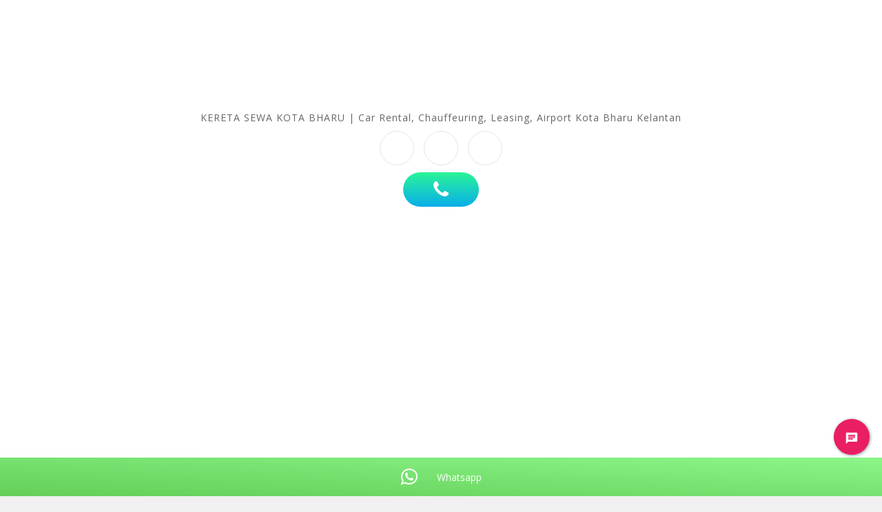

--- FILE ---
content_type: text/html; charset=UTF-8
request_url: https://www.keretasewa-kotabharu.com/2015/02/kereta-sewa-kota-bharu-0189890800.html
body_size: 47584
content:
<!DOCTYPE html>
<html class='v2' dir='ltr' xmlns='http://www.w3.org/1999/xhtml' xmlns:b='http://www.google.com/2005/gml/b' xmlns:data='http://www.google.com/2005/gml/data' xmlns:expr='http://www.google.com/2005/gml/expr'>
<head>
<link href='https://www.blogger.com/static/v1/widgets/335934321-css_bundle_v2.css' rel='stylesheet' type='text/css'/>
<script>
window.intergramId = "-286851446" 
window.intergramCustomizations = {
  titleClosed: 'Closed chat',
  titleOpen: 'Agtran Live Support',
  introMessage: 'Hi! Do you need help renting a car? Please state your name, phone number, date, time and your prefered car.',
  autoResponse: 'We will get to you in a minute...',
  autoNoResponse: 'It seems that our staff is busy. You can leave your phone number here and we will get to you.',
  mainColor: "#E91E63", // Can be any css supported color 'red', 'rgb(255,87,34)', etc
  alwaysUseFloatingButton: true // Use the mobile floating button also on large screens
};
</script>
<script id='intergram' src='https://www.intergram.xyz/js/widget.js' type='text/javascript'></script>
<script>
  window.onload = function() {
	a = document.getElementById('intergramRoot');
	a.children[0].style['margin-bottom'] = '3em';
  }
</script>
<title>Kereta Sewa Kota Bharu 0189890800 - AG Car Rental Kota Bharu</title>
<!--META-->
<meta charset='utf-8'/>
<meta content='width' name='MobileOptimized'/>
<meta content='true' name='HandheldFriendly'/>
<meta content='yes' name='apple-mobile-web-app-capable'/>
<meta content='index,nofollow' name='robots'/>
<meta content='width=device-width, initial-scale=1, maximum-scale=1' name='viewport'/>
<!-- Blogger main head data and meta -->
<meta content='text/html; charset=UTF-8' http-equiv='Content-Type'/>
<meta content='blogger' name='generator'/>
<link href='https://www.keretasewa-kotabharu.com/favicon.ico' rel='icon' type='image/x-icon'/>
<link href='https://www.keretasewa-kotabharu.com/2015/02/kereta-sewa-kota-bharu-0189890800.html' rel='canonical'/>
<link rel="alternate" type="application/atom+xml" title="AG Car Rental Kota Bharu - Atom" href="https://www.keretasewa-kotabharu.com/feeds/posts/default" />
<link rel="alternate" type="application/rss+xml" title="AG Car Rental Kota Bharu - RSS" href="https://www.keretasewa-kotabharu.com/feeds/posts/default?alt=rss" />
<link rel="service.post" type="application/atom+xml" title="AG Car Rental Kota Bharu - Atom" href="https://www.blogger.com/feeds/3709870524067855648/posts/default" />

<link rel="alternate" type="application/atom+xml" title="AG Car Rental Kota Bharu - Atom" href="https://www.keretasewa-kotabharu.com/feeds/6232226137617613808/comments/default" />
<!--Can't find substitution for tag [blog.ieCssRetrofitLinks]-->
<link href='https://blogger.googleusercontent.com/img/b/R29vZ2xl/AVvXsEiiHoDgTtLMPipikSQIAhRnsSz6elRDtqOJr5okUqTeheynaawanvW0wzYaG1YkaaE3nPnv15r08K46pR64GbMW3UNQYE7XsAdsm7kbXrX8FspebcFgB_6xlA96LQjg02fKfQDrJ9vhRt0/s320/Kereta-Sewa-Kota-Bharu-Kelantan-018-9890800.jpg' rel='image_src'/>
<meta content='https://www.keretasewa-kotabharu.com/2015/02/kereta-sewa-kota-bharu-0189890800.html' property='og:url'/>
<meta content='Kereta Sewa Kota Bharu 0189890800' property='og:title'/>
<meta content='KERETA SEWA KOTA BHARU - Kami dari AG Car Rental menawarkan pelabagai servis dan pelbagai model kereta dalam bentuk sewaan harian dan bulanan.' property='og:description'/>
<meta content='https://blogger.googleusercontent.com/img/b/R29vZ2xl/AVvXsEiiHoDgTtLMPipikSQIAhRnsSz6elRDtqOJr5okUqTeheynaawanvW0wzYaG1YkaaE3nPnv15r08K46pR64GbMW3UNQYE7XsAdsm7kbXrX8FspebcFgB_6xlA96LQjg02fKfQDrJ9vhRt0/w1200-h630-p-k-no-nu/Kereta-Sewa-Kota-Bharu-Kelantan-018-9890800.jpg' property='og:image'/>
<link crossorigin='anonymous' href='https://maxcdn.bootstrapcdn.com/bootstrap/4.0.0-beta.2/css/bootstrap.min.css' integrity='sha384-PsH8R72JQ3SOdhVi3uxftmaW6Vc51MKb0q5P2rRUpPvrszuE4W1povHYgTpBfshb' rel='stylesheet'/>
<style id='page-skin-1' type='text/css'><!--
/* Variable definitions
-----------------------
<Variable name="body.background" description="Background" type="background" color="#f0f0f0" default="$(color) url() repeat fixed top left"/>
<Variable name="slider" description="Slider Background" type="background" color="#fff" default="$(color) url(https://blogger.googleusercontent.com/img/b/R29vZ2xl/AVvXsEiFOHQuyDAb8CX1wyyZvM7Y0g6Ydl1zuawpyjsnb7AKLpeIQs5idhgaVDP6TUV4H5ThofEGZ0TpgohRkqXZJ_MNrvHtuIrC0ibTYVEZt5J2e7qw-xKNYEJ8sKyk3bHnw5Chf9otTxnoQRBb/s1600/pattern.jpg) repeat fixed top left"/>
<Group description="Main Settings" selector="body">
<Variable name="maincolor" description="Main Color of theme" type="color"  default="#2942ee" />
<Variable name="lightcolor" description="Light Color of theme" type="color"  default="#f7f7f7" />
</Group>
-----------------------
*/
/* Global */
*::selection {background: #2942ee;color: #ffffff;}
*::-o-selection {background: #2942ee;color: #ffffff;}
*::-moz-selection {background: #2942ee;color: #ffffff;}
*::-webkit-selection {background: #2942ee;color: #ffffff;}
a:link{text-decoration:none}
html,body,.section,.widget,div,span,applet,object,iframe,h1,h2,h3,h4,h5,h6,p,blockquote,pre,a,abbr,acronym,address,big,cite,code,del,dfn,em,font,img,ins,kbd,q,s,samp,small,strike,strong,sub,sup,tt,var,dl,dt,dd,ol,ul,li,fieldset,form,label,legend,table,caption,tbody,tfoot,thead,tr,th,td,figure{margin:0;padding:0}
html{overflow-x:hidden}
a{text-decoration:none;color:#000}
article,aside,details,figcaption,figure,footer,header,hgroup,menu,nav,section{display:block}
table{border-collapse:separate;border-spacing:0}
caption,th,td{text-align:left;font-weight:400}
blockquote:before,blockquote:after,q:before,q:after{content:""}
.quickedit,.home-link{display:none}
blockquote,q{quotes:"" ""}
sup{vertical-align:super;font-size:smaller}
code{font-family:'Open Sans', sans-serif;font-size:12px;color:#272727}
a img{border:none}
.post-body table {margin:10px 0px;}
.post-body table td{border-collapse:collapse;border:1px solid #e6e6e6;margin-bottom:1.5em;text-align:center}
.post-body table{border-collapse:collapse;border:1px solid #e6e6e6;margin-bottom:1.5em}
.post-body td,th{border-top:1px solid #e6e6e6;vertical-align:top;padding:12px 20px}
hr{display: block;height: 1px;border: 0;border-top: 1px solid #eee;margin: 1em 0;padding: 0;}
code{font-family: consolas;border:1px solid #ccc;background:#f7f7f7;padding:2px 6px;}
.slidebg{background: #f0f0f0 url(//1.bp.blogspot.com/-Lms0Sd1K2F0/WgSM4R0ZaJI/AAAAAAAAA9A/Vz5vMgsuUtosr96JpGJC1cUm1E1g1KG7wCK4BGAYYCw/s0/sayagata-400px.png) repeat scroll top left;}
ol,ul{padding:0;margin:0;text-align:left}
ol li{list-style-type:decimal;padding:0 0 5px}
ul li{list-style-type:square;padding:0 0 5px}
ul ul,ol ol{padding:0}
.post-body a:hover{color:#2942ee}
.section,.widget,.widget ul{margin:0;padding:0}
#navbar-iframe,.navbar,.Attribution,.post-author-widget,.post-author-social{height:0;visibility:hidden;display:none}
.feed-links,.post-footer-line.post-footer-line-1,.post-footer-line.post-footer-line-2,.post-footer-line.post-footer-line-3{display:none}
.item-control{display:none!important}
h2.date-header,h4.date-header{display:none;margin:1.5em 0 .5em}
h1,h2,h3,h4,h5,h6{font-family:'Josefin Sans', sans-serif;font-weight:400;color:#2e2e2e}
blockquote{padding: 20px 50px 20px 50px;background: #f7f7f7;border-left: 5px solid #2942ee;font-size:16px;margin:10px 0px;}
img{max-width:100%;vertical-align:middle;border:0}
.widget iframe,.widget img{max-width:100%}
.status-msg-border{border:1px solid #ff545a;background:#2942ee}
.status-msg-body{color:#2942ee;font-family:'Open Sans', sans-serif;letter-spacing:0;font-weight:400}
/* Layout */
*{outline:0;transition:all .2s ease;-webkit-transition:all .2s ease;-moz-transition:all .2s ease;-o-transition:all .2s ease}
body{color:#2e2e2e;font-family:'Open Sans', sans-serif;font-size:14px;font-weight:400;line-height:21px;background:#f0f0f0 url(//1.bp.blogspot.com/-Lms0Sd1K2F0/WgSM4R0ZaJI/AAAAAAAAA9A/Vz5vMgsuUtosr96JpGJC1cUm1E1g1KG7wCK4BGAYYCw/s0/sayagata-400px.png) repeat scroll top left}
#body-wrapper{max-width:100%;margin:0 auto;background-color:#FFF;box-shadow:0 0 5px RGBA(0,0,0,0.2)}
.body-row{width:1170px}
#content-wrapper{margin:0 auto;padding:20px 0 40px;overflow:hidden}
#main-wrapper{float:left;width:68%;max-width:800px}
#sidebar-wrapper{float:right;width:30%;max-width:340px}
article{padding:0;overflow:hidden}
/* Top Bar*/
.pixel-top{background:#2942ee;border-bottom: 1px solid #2942ee;display:none;}
.pixel-top-menu li a:hover{color: #fff !important;}
.pixel-top-menu ul li a{color:#fff;font-size:12px;padding: 0 25px 0 0;line-height: 40px;}
.pixel-top-wrapper{position:relative;min-height:40px;color:#aaa;margin:0 auto}
.pixel-social{float:right;padding:5px 0}
.pixel-social li{display:inline;padding:0;float:left;margin-right:5px}
.pixel-social .widget ul{padding:0}
.pixel-social .LinkList ul{text-align:center;margin:0 20px 0 0}
.pixel-social #social a{display:block;width:30px;height:30px;line-height:30px;font-size:14px;color:#fff;transition:background .3s linear;-moz-transition:background .3s linear;-webkit-transition:background .3s linear;-o-transition:background .3s linear}
.pixel-social #social a:before{display:inline-block;font:normal normal normal 22px/1 FontAwesome;font-size:inherit;font-style:normal;font-weight:400;-webkit-font-smoothing:antialiased;-moz-osx-font-smoothing:grayscale}
.pixel-social .bloglovin:before{content:"\f004"}
.pixel-social .facebook:before{content:"\f09a"}
.pixel-social .twitter:before{content:"\f099"}
.pixel-social .gplus:before{content:"\f0d5"}
.pixel-social .rss:before{content:"\f09e"}
.pixel-social .youtube:before{content:"\f167"}
.pixel-social .skype:before{content:"\f17e"}
.pixel-social .stumbleupon:before{content:"\f1a4"}
.pixel-social .tumblr:before{content:"\f173"}
.pixel-social .vine:before{content:"\f1ca"}
.pixel-social .stack-overflow:before{content:"\f16c"}
.pixel-social .linkedin:before{content:"\f0e1"}
.pixel-social .dribbble:before{content:"\f17d"}
.pixel-social .soundcloud:before{content:"\f1be"}
.pixel-social .behance:before{content:"\f1b4"}
.pixel-social .digg:before{content:"\f1a6"}
.pixel-social .instagram:before{content:"\f16d"}
.pixel-social .pinterest:before{content:"\f0d2"}
.pixel-social .delicious:before{content:"\f1a5"}
.pixel-social .codepen:before{content:"\f1cb"}
.pixel-social .vimeo:before{content:"\f27d";}
.pixel-social .wordpress:before{content:"\f19a";}
.pixel-social .dropbox:before{content:"\f16b";}
.pixel-social .slideshare:before{content:"\f1e7";}
.pixel-social .vk:before{content:"\f189";}
.pixel-social .yahoo:before{content:"\f19e";}
.pixel-social .reddit:before{content:"\f281";}
.pixel-social #social a{transition:.2s all ease-in-out;}
.pixel-social #social a:hover{transition:.2s all ease-in-out;}
.pixel-social #social a.facebook:hover{color:#3b5999;}
.pixel-social #social a.twitter:hover{color:#55acee;}
.pixel-social #social a.gplus:hover{color:#dd4b39;}
.pixel-social #social a.youtube:hover{color:#cd201f;}
.pixel-social #social a.pinterest:hover{color:#bd081c;}
.pixel-social #social a.instagram:hover{color:#e4405f;}
.pixel-social #social a.codepen:hover{color:#222;}
.pixel-social #social a.linkedin:hover{color:#0077B5;}
.pixel-social #social a.skype:hover{color:#00AFF0;}
.pixel-social #social a.dropbox:hover{color:#007ee5;}
.pixel-social #social a.wordpress:hover{color:#21759b;}
.pixel-social #social a.vimeo:hover{color:#1ab7ea;}
.pixel-social #social a.slideshare:hover{color:#0077b5;}
.pixel-social #social a.vk:hover{color:#4c75a3;}
.pixel-social #social a.tumblr:hover{color:#34465d;}
.pixel-social #social a.yahoo:hover{color:#410093;}
.pixel-social #social a.stumbleupon:hover{color:#eb4924;}
.pixel-social #social a.reddit:hover{color:#ff5700;}
.pixel-social #social a.quora:before{content:"\f2c4";}
.pixel-social #social a.quora:hover{color:#b92b27;}
.pixel-social #social a.yelp:before{content:"\f1e9";}
.pixel-social #social a.yelp:hover{color:#af0606;}
.pixel-social #social a.weibo:before{content:"\f18a";}
.pixel-social #social a.weibo:hover{color:#df2029;}
.pixel-social #social a.phunt:before{content:"\f288";}
.pixel-social #social a.phunt:hover{color:#da552f;}
.pixel-social #social a.hackernews:before{content:"\f1d4";}
.pixel-social #social a.hackernews:hover{color:#ff6600;}
.pixel-social #social a.soundcloud:hover{color:#ff3300;}
.pixel-social #social a.whatsapp:before{content:"\f232";}
.pixel-social #social a.whatsapp:hover{color:#25D366;}
.pixel-social #social a.wechat:before{content:"\f1d7";}
.pixel-social #social a.wechat:hover{color:#09b83e;}
.pixel-social #social a.vine:hover{color:#00b489;}
.pixel-social #social a.slack:before{content:"\f198";}
.pixel-social #social a.slack:hover{color:#3aaf85;}
.pixel-social #social a.dribbble:hover{color:#ea4c89;}
.pixel-social #social a.dribbble:hover{color:#ea4c89;}
.pixel-social #social a.flickr:before{content:"\f16e";}
.pixel-social #social a.flickr:hover{color:#ff0084;}
.pixel-social #social a.foursquare:before{content:"\f180";}
.pixel-social #social a.foursquare:hover{color:#f94877;}
.pixel-social #social a.behance:hover{color:#131418;}
.pixel-social #social a.rss:hover{color:#f57d00;}
.pixel-social #social a.stack-overflow:hover{color:#f57d00;}
.pixel-social #social a.digg:hover{color:#131418;}
.pixel-social #social a.delicious:hover{color:#0084ff;}
.pixel-first-article img{width: 100%;}
.pixel-social ul#social a:hover{color:#2942ee;opacity:1}
.pixel-pixel-top-menu{float:left}
.pixel-top-menu ul{overflow:hidden;list-style:none;padding:0;margin:0}
.pixel-top-menu ul li{float:left;display:inline-block;list-style:none;padding:0}
.pixel-top-menu ul li a{display:block;border:none!important;text-decoration:none;font-weight:400;text-transform:capitalize;font-family:'Josefin Sans', sans-serif;}
.pixel-top-menu ul li a:hover{color:#2942ee}
/*Header*/
.pixel-center-header{
background:#fff;
/*background-image: url(https://preview.ibb.co/nG5YJ9/simone_acquaroli_251787_unsplash.jpg);*/
background-image: url(https://i.ibb.co/7XNg9JK/timothy-chan-617676-unsplash-1.jpg);
background-size: cover;
background-position: center;
min-height: 100vh;
}
#pixel-wide-wrapper{color:#fff;padding:15vh 0;margin:0 auto}
#header-inner{background-position:left;background-repeat:no}
.pixel-wide img{height:auto;max-height:100%;margin:0}
.pixel-wide h1,.pixel-wide h1 a,.pixel-wide h1 a:hover,.pixel-wide h1 a:visited{font-family:'Josefin Sans', sans-serif;color:#2942ee;font-size:52px;font-weight:400;line-height:1.2em;margin:0;padding:0 0 5px;text-decoration:none;text-transform:uppercase;letter-spacing:1px}
.pixel-wide h3{font-weight:400;margin:0;padding:0}
.pixel-wide .description{color:#666;margin:0;padding:0 0 10px;text-transform:capitalize;text-align:center;text-indent:0;letter-spacing:1px}
.pixel-wide {margin: 0;padding: 0;width: 100%;text-align: center;}
.headerright{float:right;margin:0;padding:1px 0 0;width:730px}
.pixel-wide .description span{border-top:0px solid rgba(241,241,241,0.25);padding:5px 0 0}
.Header img{max-width: 260px;margin:0 auto;}
/*Select Nav*/
.selectnav{display:none}
/*Nav Menu*/
.pixel-navigation{font-weight:400;margin:0 auto;height:60px}
ul#pixel_menu{list-style:none;margin:0;padding:0;text-align: center;}
#pixel-menu .widget{display:none}
#pixel-menu{height:60px;position:relative;text-align:center;z-index:15;margin:0 auto;padding-right:0px}
.menu-wrap{margin:0 auto;position:relative}
#pixel-menu ul > li{position:relative;vertical-align:middle;display:inline-block;padding:0;margin:0}
#pixel-menu ul > li > a{color:#2f2f33;font-size:14px;font-weight:600;line-height:60px;display:inline-block;text-transform:uppercase;text-decoration:none;letter-spacing:1px;margin:0;padding:0 12px;font-family:'Josefin Sans', sans-serif;}
#pixel-menu ul > li > ul{position:absolute;background:#fff;top:100%;left:0;min-width:210px;padding:0;z-index:9999;margin-top:0;visibility:hidden;opacity:0;-webkit-transform:translateY(10px);-moz-transform:translateY(10px);transform:translateY(10px);box-shadow: 1px 5px 10px 0 rgba(0, 0, 0, 0.15);}
#pixel-menu ul > li > ul > li > ul{position:absolute;top:0;left:210px;width:210px;background:#fff;z-index:99;margin-top:0;margin-left:0;padding:0;border-left:1px solid #6d6d6d;visibility:hidden;opacity:0;-webkit-transform:translateY(10px);-moz-transform:translateY(10px);transform:translateY(10px)}
#pixel-menu ul > li > ul > li{display:block;float:none;text-align:left;position:relative;border-bottom: 1px solid #f3f3f3;border-top:none;}
#pixel-menu ul > li > ul > li:last-child{border:0}
#pixel-menu ul li.hasSubmenu ul li:after,#pixel-menu ul li:last-child:after{display:none}
#pixel-menu ul > li:hover > a{color:#2942ee}
#pixel-menu ul > li > ul > li a{font-size:14px;line-height:22px;display:block;color: #63636a;text-transform:uppercase;text-decoration:none;margin:0;padding:15px 25px;border-right:0;border:0}
#pixel-menu ul > li.hasSubmenu > a:after{content:'\f107';font-family:FontAwesome;float:right;margin-left:5px;font-size:12px;}
#pixel-menu ul > li:hover > ul,#pixel-menu ul > li > ul > li:hover > ul{opacity:1;visibility:visible;-webkit-transform:translateY(0);-moz-transform:translateY(0);transform:translateY(0)}
#pixel-menu ul > li > ul > li.hasSubmenu > a:after{content:'\f105';float:right}
/* Mega Menu */
li.hasSubmenu.isMega{position: static !important}
li.hasSubmenu.isMega > ul{position: absolute;width: 100%;left:0px;right:0px;}
.pixel-mega-item .pixel-m-thumb{display: block;height: 150px;background-size:cover !important;background-position:center center !important;}
.isMega.hasSubmenu .mega-inner{padding: 20px;position:relative;margin:0px;}
#pixel-menu ul > li.isMega.hasSubmenu .pixel-text a{padding: 8px 0px !important;font-weight: 500;font-family: Josefin Sans;text-transform: initial;color: #000;text-align:center;display: inline-block;width: 100%;}
.isMega .linkcover{position: absolute;left: 0px;right: 0px;height: 100%;width: 100%;display: block;}
.isMega .pixel-m-thumb{position: relative;}
.isMega.hasSubmenu  .mega-nav a{position: absolute;background: #2942ee;color: #fff !important;padding:10px 10px !important;top:50%;-moz-transform: translateY(-50%);-ms-transform: translateY(-50%);-webkit-transform: translateY(-50%);-o-transform: translateY(-50%);transform: translateY(-50%);}
.isMega.hasSubmenu  .mega-nav a.mega-next{z-index: 99;right: 0px;}
.isMega.hasSubmenu  .mega-nav a.mega-prev{z-index: 99;left: 0px;}
.isMega .mega-nav a.disable{display:none}
.isMega.hasSubmenu > ul{position: relative}
/* Pixel Loading Animation */
.pixel-thecube{width:37px;height:37px;margin:0 auto;margin-top:25px;position:relative;transform:rotateZ(45deg);-o-transform:rotateZ(45deg);-ms-transform:rotateZ(45deg);-webkit-transform:rotateZ(45deg);-moz-transform:rotateZ(45deg);}
.pixel-thecube .pixel-cube{position:relative;transform:rotateZ(45deg);-o-transform:rotateZ(45deg);-ms-transform:rotateZ(45deg);-webkit-transform:rotateZ(45deg);-moz-transform:rotateZ(45deg);}
.pixel-thecube .pixel-cube{float:left;width:50%;height:50%;position:relative;transform:scale(1.1);-o-transform:scale(1.1);-ms-transform:scale(1.1);-webkit-transform:scale(1.1);-moz-transform:scale(1.1);}
.pixel-thecube .pixel-cube:before{content:"";position:absolute;top:0;left:0;width:100%;height:100%;background-color:#fff;opacity:0.4;animation:pixel-fold-thecube 2.76s infinite linear both;-o-animation:pixel-fold-thecube 2.76s infinite linear both;-ms-animation:pixel-fold-thecube 2.76s infinite linear both;-webkit-animation:pixel-fold-thecube 2.76s infinite linear both;-moz-animation:pixel-fold-thecube 2.76s infinite linear both;transform-origin:100% 100%;-o-transform-origin:100% 100%;-ms-transform-origin:100% 100%;-webkit-transform-origin:100% 100%;-moz-transform-origin:100% 100%;}
.pixel-thecube .pixel-c2{transform:scale(1.1) rotateZ(90deg);-o-transform:scale(1.1) rotateZ(90deg);-ms-transform:scale(1.1) rotateZ(90deg);-webkit-transform:scale(1.1) rotateZ(90deg);-moz-transform:scale(1.1) rotateZ(90deg);}
.pixel-thecube .pixel-c3{transform:scale(1.1) rotateZ(180deg);-o-transform:scale(1.1) rotateZ(180deg);-ms-transform:scale(1.1) rotateZ(180deg);-webkit-transform:scale(1.1) rotateZ(180deg);-moz-transform:scale(1.1) rotateZ(180deg);}
.pixel-thecube .pixel-c4{transform:scale(1.1) rotateZ(270deg);-o-transform:scale(1.1) rotateZ(270deg);-ms-transform:scale(1.1) rotateZ(270deg);-webkit-transform:scale(1.1) rotateZ(270deg);-moz-transform:scale(1.1) rotateZ(270deg);}
.pixel-thecube .pixel-c2:before{animation-delay:0.35s;-o-animation-delay:0.35s;-ms-animation-delay:0.35s;-webkit-animation-delay:0.35s;-moz-animation-delay:0.35s;}
.pixel-thecube .pixel-c3:before{animation-delay:0.69s;-o-animation-delay:0.69s;-ms-animation-delay:0.69s;-webkit-animation-delay:0.69s;-moz-animation-delay:0.69s;}
.pixel-thecube .pixel-c4:before{animation-delay:1.04s;-o-animation-delay:1.04s;-ms-animation-delay:1.04s;-webkit-animation-delay:1.04s;-moz-animation-delay:1.04s;}
.pixel-mega-loading{position:absolute;left:0px;top:0px;z-index:100;width:100%;height:100%;background:#2942ee;display:inline-block;bottom:0px;}
.pixel-loading-inner{position:absolute;top:50%;left:50%;-moz-transform:translate(-50%, -50%);-ms-transform:translate(-50%, -50%);-webkit-transform:translate(-50%, -50%);-o-transform:translate(-50%, -50%);transform:translate(-50%, -50%);}
@keyframes pixel-fold-thecube{0%, 10%{transform:perspective(70px) rotateX(-180deg);opacity:0;}
25%,75%{transform:perspective(70px) rotateX(0deg);opacity:1;}
90%,100%{transform:perspective(70px) rotateY(180deg);opacity:0;}
}
@-o-keyframes pixel-fold-thecube{0%, 10%{-o-transform:perspective(70px) rotateX(-180deg);opacity:0;}
25%,75%{-o-transform:perspective(70px) rotateX(0deg);opacity:1;}
90%,100%{-o-transform:perspective(70px) rotateY(180deg);opacity:0;}
}
@-ms-keyframes pixel-fold-thecube{0%, 10%{-ms-transform:perspective(70px) rotateX(-180deg);opacity:0;}
25%,75%{-ms-transform:perspective(70px) rotateX(0deg);opacity:1;}
90%,100%{-ms-transform:perspective(70px) rotateY(180deg);opacity:0;}
}
@-webkit-keyframes pixel-fold-thecube{0%, 10%{-webkit-transform:perspective(70px) rotateX(-180deg);opacity:0;}
25%,75%{-webkit-transform:perspective(70px) rotateX(0deg);opacity:1;}
90%,100%{-webkit-transform:perspective(70px) rotateY(180deg);opacity:0;}
}
@-moz-keyframes pixel-fold-thecube{0%, 10%{-moz-transform:perspective(70px) rotateX(-180deg);opacity:0;}
25%,75%{-moz-transform:perspective(70px) rotateX(0deg);opacity:1;}
90%,100%{-moz-transform:perspective(70px) rotateY(180deg);opacity:0;}
}
/* Search Button */
.pixel-search-btn{position:absolute;right:0;top:0;z-index:99}
.pixel-search-btn a.pixel-serch{cursor:pointer;display:block;height:60px;text-align:center;position:relative;right:0;top:0;width:50px;border-radius:0;box-sizing:border-box;color:#2f2f33}
.pixel-search-btn a.pixel-serch:hover{color:#2942ee}
.pixel-search-btn a.pixel-serch:before{color:#2f2f33;content: "\f4a5";font-family:Ionicons;font-size:20px;line-height:60px;}
.pixel-search-btn span{list-style:none}
/* Featued Post Widget */
.pixel-initiate{opacity:0}
.pixel-wrapper{margin:0 0 10px}
.pixel-implied{opacity:1}
.pixelfeatured .pixel-featured .pixel-secondary{overflow:hidden;display:block;padding:0;position:relative}
.pixelfeatured .pixel-featured .pixel-secondary:last-child{padding-top:10px;margin-top:10px}
.pixl .pixel-featured .pixel-secondary .pixelfeatured-thumb{width:100%;height:240px;vertical-align:middle}
.pixl .pixel-featured .pixel-secondary .pixel-thumb{width:100%;height:240px;position:relative;display:block}
.pixel-trap{position:absolute;left:0;top:0;z-index:1;width:100%;height:100%;background-color:rgba(40,35,40,0.05)}
.pixl .pixel-featured .pixel-secondary .pixel-content{position:absolute;bottom:0;width:100%;z-index:2;padding:15px;box-sizing:border-box}
.pixelfeatured .pixel-secondary .pixel-content .pixelfeatured-title{overflow:hidden;line-height:0;margin:0 0 2px;padding:0}
.pixelfeatured .pixel-secondary .pixel-content .pixelfeatured-title a{color:#fff;font-weight:400;font-size:13px;line-height:1.5em}
.pixel-author{margin-right:10px}
.pixel-author::before{content:'\f47d';font-family: "Ionicons";color:#bbb;margin-right:5px}
.pixel-author,.pixel-time{color:#bdbdbd;font-size:12px;font-weight:400}
.pixel-time:before{content: "\f402";font-family: "Ionicons";color:#bbb;margin-right:5px}
.pixel-label a {border:1px solid #fff;background: transparent;  border-radius: 0px;padding: 5px 10px;position: relative;display: inline-block;text-transform: uppercase;color: #fff;font-size: 12px;position: relative;line-height: 14px;margin-bottom: 5px;}
.slidebg .pixelfeatured .pixel-hero .pixel-hero-content .pixelfeatured-title a{ font-size: 22px;line-height: 26px;font-weight: 600;padding: 10px 0px;}
.slidebg .pixelfeatured .pixel-hero .pixel-hero-content .pixelfeatured-title a:hover,.pixelfeatured .pixel-secondary .pixel-content .pixelfeatured-title a:hover{color: #2942ee;}
.pixelfeatured .pixel-secondary .pixel-content .pixelfeatured-title a{font-weight: 600;line-height: 22px;letter-spacing: 0;margin-top: 5px;font-size: 18px;}
.pixelfeatured .pixel-secondary .pixel-content .pixelfeatured-title{margin: 10px 0px;}
.pixelfeatured h2{display: none;}
/* Customized Widgets */
.custwid .widget h2.title{padding-right: 90px !important;box-sizing: border-box;}
.custwid .widget{position: relative;}
.custwid .widget .pixel-right-all{position: absolute;right: 0px;top:8px;}
.custwid .widget .pixel-right-all a{color: #2942ee}
.pixel-right-all a{text-transform: capitalize;font-weight:400;}
object.pixel-widget{padding: 30px 0px;display: block;width: 100%;}
/* Custom Gallery widget */
.pixel-gallery-post .img_dyn{background-position: center center !important;}
.pixel-absolutize{position: absolute;bottom:0px;color:#fff;left:0px;box-sizing:border-box;padding:20px;}
.pixel-gallery-feature{position: relative;}
.pixel-gallery-feature .feature-image:before{content: "";position: absolute;top: 0px;bottom: 0px;left: 0px;right: 0px;background: rgba(0, 0, 0, 0) linear-gradient(to bottom, transparent 0%, transparent 0%, rgba(0, 0, 0, 0.5) 100%, rgba(0, 0, 0, 0.1) 100%) repeat scroll 0 0;display: block;height: 100%;}
.pixel-gallery-feature h3 a{color: #fff}
.pixel-gallery-feature .article-meta span, .pixel-gallery-feature .article-meta span a{color: #fff}
.pixel-gallery-feature .feature-image{background-position: center center !important}
.pixel-gallery-feature .pixel-iframe-hidden{display: none}
.pixel-gallery-feature .feature-image{height: 400px;width: 100%;background-size: cover !important;}
.pixel-gallery-feature .feature-image:after{content: "\f488";font-family: "Ionicons";font-size:60px;color: #fff;width: 100%;line-height: 400px;text-align: center; background: rgba(0,0,0,0.4);height: 100%;display: table;cursor:pointer}
.pixel-gallery-feature h3{font-weight: 600;line-height: 40px;font-size:18px;margin-top:10px;}
.pixel-gallery-feature .article-meta span, .pixel-gallery-feature .article-meta span a{color:#fff;}
.pixel-gallery-feature .article-meta span i{font-size:17px;padding:10px 5px;}
.pixel-gallery-feature .article-meta span a{font-size: 12px;display: inline;font-weight: 400;}
.pixel-gallery-post h3 a:hover, .pixel-gallery-feature a:hover{color:#2942ee}
.pixel-gallery-post{/*width: 25%;float: left;*/box-sizing:border-box;padding:15px 8px;position:relative;}
.pixel-gallery-post:first-child{padding-left: 0px;}
.pixel-gallery-post .img_dyn{height: 108px;background-size:cover !important;position: relative;background-position:center center;}
.pixel-gallery-post .playing.img_dyn:after{content: "\f487";font-family: "Ionicons";font-size: 30px;color: #fff;width: 100%;line-height: 108px;text-align: center;background: rgba(0,0,0,0.4);height: 100%;display: table;cursor: pointer;}
.pixel-gallery-post h3 a{font-size: 14px;font-weight: 600;}
.pixel-gallery-post h3{padding: 10px 0px;line-height:18px;}
.clearfix{clear:both;}
.pixel-gallery-feature .regular.feature-image:after, .pixel-gallery-post .playing.regular.img_dyn:after{display:none !important;}
.owl-nav{position: absolute;width:100%;top:0px;font-size:20px;color:#fff;display:none;opacity:0;transition:.2s all ease-in-out}
.owl-nav .owl-next{right: 10px;position: absolute;top:58px;}
.owl-nav .owl-prev{left:5px;position: absolute;top:58px;}
.owl-nav .owl-prev,.owl-nav .owl-next{background:#2942ee; width: 25px; height: 25px;text-align: center;line-height: 26px;}
.pixel-slider:hover .owl-nav{display: block;opacity: 1;transition:.2s all ease-in-out}
.owl-nav .owl-prev.disabled,.owl-nav .owl-next.disabled{display: none}
ol{padding-left: 20px;box-sizing:border-box;width:100%;}
/* Custom List widget */
.pixel-box-list{padding: 0px 15px;margin-top:-15%;position: relative;}
.pixel-box-inside{background: #fff;padding: 10px 20px;box-sizing: border-box;}
.pixel-hero .blsm-img::after, .pixl .pixel-featured .pixel-secondary .pixel-thumb::after{content: "";position: absolute;top: 0px;bottom: 0px;left: 0px;right: 0px;background: rgba(0, 0, 0, 0) linear-gradient(to bottom, transparent 0%, transparent 0%, rgba(0, 0, 0, 0.5) 100%, rgba(0, 0, 0, 0.1) 100%) repeat scroll 0 0;display: block;height: 100%;}
.grid-item:hover .pixel-article .pixel-bgr{background: rgba(0, 0, 0, 0.5);opacity: 1;transition:.6s all ease;}
.grid-item .post-cat{filter: blur(30px);opacity: 0;transition:.6s all ease;}
.grid-item:hover .post-cat{opacity: 0;filter:blur(0px)}
.pixelfeatured .pixel-hero{width:60%;position:relative;float:left;padding-right:1.4%;box-sizing:border-box;overflow:hidden}
.pixelfeatured .pixel-featured-image{width:100%;position:relative;overflow:hidden}
.pixelfeatured .pixel-hero .pixelfeatured-thumb,.pixelfeatured .blsm-img{height:500px}
.pixl .pixel-hero .pixelfeatured-thumb{position:relative;width:100%;height:200px}
.pixelfeatured-thumb{overflow:hidden}
.pixelfeatured .pixel-hero .pixelfeatured-thumb,.pixelfeatured .blsm-img{height:500px!important}
.pixl .blsm-img{width:100%;height:200px;position:relative;display:block}
.pixel-hero .pixelfeatured-thumb .pixel-label{position:absolute;top:15px;left:15px;z-index:2}
.pixel-hero .pixelfeatured-thumb .pixel-label a{background:#2942ee;color:#fff;text-transform:uppercase;height:20px;line-height:20px;display:inline-block;padding:0 6px;font-size:11px;font-weight:400;border-radius:2px}
.pixelfeatured .pixel-hero .pixel-hero-content,.column .pixel-hero .pixel-hero-content{position:absolute;bottom:0;width:100%;z-index:2;padding:15px;box-sizing:border-box}
.pixelfeatured .pixel-hero .pixel-hero-content .pixelfeatured-title a,.column .pixel-hero .pixel-hero-content .pixelfeatured-title a{display:block;font-size:19px;color:#fff;font-weight:400;line-height:1.4em;margin-bottom:5px}
.pixel-hero-content .pixel-author,.pixel-hero-content .pixel-time{color:#ccc}
.recent-summary{display:block;color:#ccc;padding:10px 0}
.pixel-list-col {width: 50%;box-sizing: border-box;float: left;}
.pixel-widget-col-1{padding-right: 15px;}
.pixel-widget-col-2{  padding-left: 15px;}
.pixel-list-media{position: relative}
.pixel-list-media .pixel-post-share{position: absolute;top:0px;left: 0px;width: 100%;height: 100%;display: table;}
.pixel-post-share .pixel-cell{vertical-align: middle;display: table-cell;text-align:center;}
.pixel-post-share ul{list-style: none;box-sizing: border-box;width: 100%;}
.pixel-post-share a{color: #fff;}
.pixel-post-share ul li{padding:15px;list-style-type: none;font-size:25px;float:left;}
article.pixel-post{padding: 0px;}
.pixel-post-share{background: rgba(0,0,0,0.5);opacity: 0;transition: .2s all ease-in-out;}
.pixel-widget ul.social-icons{display: table;text-align: center;padding: 0px 110px;}
.pixel-parentover:hover .pixel-post-share{opacity: 1;transition: .2s all ease-in-out;}
.pixel-post-share a:hover{color: #2942ee}
.pixel-widget.list .pixel-widget-col-1 h3.entry-title a{font-weight:600;line-height:42px;font-size: 18px;color:rgb(47, 47, 51);}
.pixel-widget.list .pixel-widget-col-1 .article-meta span a{color: rgb(142, 142, 149);font-weight: 400;font-size: 12px;}
.pixel-widget.list .pixel-widget-col-1 .article-meta span i{color: rgb(142, 142, 149);font-weight: 400;font-size: 17px;padding:0px 4px}
.pixel-widget.list .pixel-widget-col-1 .article-meta{padding-bottom: 10px;}
.pixel-widget.list .pixel-widget-col-1 .entry-content{color: rgb(142, 142, 149);line-height: 24px;font-size: 14px;}
.pixel-widget.list .pixel-widget-col-1 .entry-content a.btn-read{border:1px solid rgb(234, 234, 241);padding:5px 20px;display: table;margin-top:20px;text-transform: uppercase;font-size: 12px;}
.pixel-widget.list .pixel-widget-col-1 .entry-content a.btn-read:hover{border-color: #2942ee;background: #2942ee;color: #fff;}
.pixel-widget.list .pixel-widget-col-2 .article-image a{height:100px;display:block;width:100px;background-size:cover !important;background-position:center !important;}
.pixel-widget.list .pixel-widget-col-2 .article-image{width: 100px;float: left;}
.pixel-widget.list .pixel-widget-col-2 .pixel-post{margin-bottom:20px;}
.pixel-widget.list .pixel-widget-col-2 .pixel-post .article-content{box-sizing: border-box;padding-left:15px;display:table;}
.pixel-widget.list .pixel-widget-col-2 .pixel-post .article-content h3 a{font-size:14px;line-height:14px;font-weight: 600; padding-top:10px;display: table;}
.pixel-widget.list .pixel-widget-col-2 .pixel-post .article-content .article-meta{color: rgb(142, 142, 149);padding-top:5px; display: table;}
.pixel-widget.list .pixel-widget-col-2 .pixel-post .article-content .article-meta .entry-date{color: rgb(142, 142, 149);font-weight: 400;font-size:12px;}
.pixel-widget.list .pixel-widget-col-2 a:hover{color:#2942ee}
img.pixel-empty{max-width: 250px;}
div.pixel-empty{width: 100%;text-align:center;background:rgb(236,239,241);box-sizing:border-box;padding:50px 0px;}
.pixel-no-title h3{font-weight: 600;}
#customwidget .pixel-widget.list .pixel-widget-col-1 .pixel-parentover .pixel-post-share ul{filter:blur(20px);transition:.6s all ease;}
#customwidget .pixel-widget.list .pixel-widget-col-1 .pixel-parentover:hover .pixel-post-share ul{filter:blur(0px)}
/* Latest Posts [First] */
.pixel-first-article{margin-top:20px;position:relative;}
.pixel-first-article .pixel-article-image{position: relative;}
.pixel-first-article .pixel-article-image:after{content:"";position: absolute;top:0px;bottom:0px;left:0px;right:0px;
background: rgba(0, 0, 0, 0) linear-gradient(to bottom, transparent 0%, transparent 0%, rgba(0, 0, 0, 0.5) 100%, rgba(0, 0, 0, 0.1) 100%) repeat scroll 0 0;}
.pixel-first-article .pixel-article-content{position: absolute;bottom:25px;left:30px;}
.pixel-first-article .pixel-article-content a,.pixel-first-article .pixel-article-content i{color: #fff;}
.post-cat a{border:1px solid #fff;background: transparent;  border-radius: 0px;padding: 5px 10px;position: relative;display: inline-block;text-transform: uppercase;color: #fff;font-size: 12px;position: relative;line-height: 14px;margin-bottom: 5px;margin-right: 4px;}
.pixel-first-article h3.entry-title{font-weight: 600;font-size:18px;padding-left: 4px;margin:15px 0px;}
.pixel-first-article .article-meta a{font-size:12px;font-weight: 400;color: rgb(235, 235, 235);margin:0px 8px;}
.pixel-first-article .article-meta i{font-size:15px;padding-top:1px;}
.pixel-first-article .article-meta a:hover,.pixel-first-article .entry-title a:hover{color:#2942ee}
/* Posts */
.grid-item:hover .pixel-article .pixel-bgr{background: rgba(0, 0, 0, 0.5);opacity: 1;transition:.6s all ease;}
.grid-item .post-cat{filter: blur(30px);opacity: 0;transition:.6s all ease;}
.grid-item:hover .post-cat{opacity: 1;filter:blur(0px)}
.grid-item .article-content{padding: 0px 15px;margin-top:-15%;position: relative;box-sizing: border-box;}
.grid-item .article-inwhite{background: #fff;box-sizing: border-box;padding: 10px 20px;}
.grid-item.secondary{padding-top:20px}
.pixel-article{margin-bottom: 30px;border-radius: 0px;position: relative;}
.pixel-article .pixel-article-image{position: relative;display: inline-block;width:100%}
.pixel-article .pixel-bgr{bottom: 0;left: 0;opacity: 0.7;position: absolute;right: 0;top: 0;-webkit-transition: 0.4s;-o-transition: 0.4s;transition: 0.4s;}
.pixel-article .pixel-article-image .pixel-featured-wid{width: 100%;height:280px;display: block;background-size:cover !important;background-position: center center !important;}
.pixel-article .pixel-post-image:hover .pixel-bgr{background: rgba(0, 0, 0, 0.5);opacity: 1;-webkit-transition: 0.4s;-o-transition: 0.4s;transition: 0.4s;}
.pixel-article .share-links{opacity: 0;left: 0;margin-top: -15px;position:absolute;right: 0;top: 50%;-webkit-transition: 0.4s;-o-transition: 0.4s;transition: 0.4s;display: inline;text-align: center;}
.pixel-article .pixel-post-image:hover .share-links{opacity:1}
.pixel-article .share-links .social-icons {margin: 0; text-align: right; display: inline-block;}
.pixel-article .share-links .social-item {border: none;background: transparent; box-shadow: none; margin: 5px;}
.pixel-article .share-links .social-item { float: left;}
.pixel-article .share-links .social-item a{font-size:24px;display: inline-block;color: #FFF;text-align: center;padding: 4px 10px;}
.list-unstyled,.list-unstyled li{list-style-type: none;}
.pixel-article .post-cat {position: absolute; top: 5px;left: 5px;font-size: 14px;font-weight: 400;display: block; overflow: hidden;text-overflow: ellipsis; white-space: nowrap;width:100%;}
.pixel-article .article-content {width: 100%; box-sizing:border-box}
.pixel-article .entry-header{margin-top:10px;}
.pixel-article .entry-title{font-weight: 600;font-size:18px;line-height: 18px;}
.pixel-article h3{padding-bottom: 10px;}
.pixel-article .article-meta, .pixel-article .article-meta a{color: #8e8e95;line-height: 24px;font-weight: 400;}
.pixel-article .article-meta a{font-size:12px;}
.pixel-article .article-meta i{font-size: 15px;}
.pixel-article .entry-content{font-size: 14px;line-height: 24px;color: #8e8e95; padding-top:10px;}
.pixel-article a.btn-read{background: transparent;border: 1px solid #f7f7f7;display: inline-block;right: 20px;padding: 10px 20px 9px;margin-top: 20px;margin-bottom: 10px;font-size: 12px;color: #2f2f33;text-transform: uppercase;}
.pixel-article a.btn-read:hover{background: #2942ee;color: white;border: 1px solid #2942ee;}
.pixel-article .entry-title a:hover{color:#2942ee}
/* Item Page */
.post-body{margin:0;padding:10px;font-size:14px;line-height:26px;box-sizing:border-box}
.post-body img{max-width:100%;padding:10px 0;position:relative;margin:0 auto}
.comment-link{white-space:normal}
.postmarg{padding: 50px 0px !important;}
.postmarg h3{font-size:36px;line-height:38px;padding: 10px 0px;font-weight: 600}
.postmarg .article-meta, .postmarg .article-meta a{color: #8e8e95; font-weight: 400;}
.postmarg .article-meta a{font-size: 12px;margin-right: 15px;}
.postmarg .article-meta i{font-size: 15px;}
/* Post Bottom Share */
.pixel-right-share ul li{float: left;}
.pixel-right-share ul li a{display: inline-block;color: #FFF;text-align: center;font-size: 12px;}
.pixel-right-share .share-links .social-item.facebook {background: #3b5998}
.pixel-right-share .share-links .social-item {padding: 4px 10px;box-shadow: 0 1px 1px rgba(0, 0, 0, 0.1); cursor: pointer; margin-left: 5px; text-align: center;-webkit-transition: 0.2s;-o-transition: 0.2s;transition: 0.2s;}
.pixel-left-tags, .pixel-right-share{position: relative;display: block;width: 100%;padding: 5px 0px;}
.pixel-right-share .share-links .social-item.twitter {background: #00aced}
.pixel-right-share .share-links .social-item.google {background: #dd4b39}
.pixel-right-share .share-links .social-item.google:hover {background: #ac2d1e}
.pixel-right-share .share-links .social-item.twitter:hover {background: #0074a1}
.pixel-right-share .share-links .social-item.facebook:hover {background: #263961}
.pixel-right-share .share-links .count-share .social-item i {font-size: 10px;color: #fff;padding-right: 5px;}
/* Post Bottom Ad */
.pixel-advertising{box-sizing: border-box;padding: 10px 0px;text-align: center;margin:10px 0px;}
/* Post Author Bottom */
.pixel-post-author .post-author{display:table;overflow:hidden;padding:30px 0px;width:100%;margin-top:10px;border-top:1px solid #f7f7f7;border-bottom:1px solid #f7f7f7;}
.pixel-post-author .author-img{padding-right:20px;}
.post-outer .post-cat{opacity: 0;filter:blur(30px);}
.pixel-article .share-links{filter:blur(40px);transition: .8s all ease;opacity:1;}
.pixel-article:hover .post-outer .post-cat{opacity: 1;filter:blur(0px)}
.pixel-article:hover .share-links{filter:blur(0px)}
.pixel-post-author .author-img > img{max-width:inherit;}
.pixel-post-author .author-content{padding-left:30px;display:table-cell;vertical-align:middle;}
.pixel-post-author .author-content h5{font-size:16px;padding:10px 0 15px;display:block;margin:0;}
.pixel-post-author .author-content h5 a{color:#2f2f33;font-weight:500;font-size:14px;color:#2f2f33;text-transform:capitalize;}
.pixel-post-author .author-content p{color:#757575;margin:auto;line-height:24px;padding-bottom:20px;font-size:12px;}
.pixel-post-author .content-social-author ul,.pixel-post-author .content-social-author ul li{list-style-type: none;}
.pixel-post-author .content-social-author ul li{float: left;padding: 0px 8px}
.pixel-post-author .fa-facebook{color:#3b5999}
.pixel-post-author .fa-twitter{color: #55acee}
.pixel-post-author .fa-linkedin{color:#0077B5}
.pixel-post-author .fa-skype{color: #00AFF0}
.pixel-post-author .fa-dropbox{color: #007ee5}
.pixel-post-author .fa-wordpress{color: #21759b}
.pixel-post-author .fa-vimeo, .pixel-post-author .fa-vimeo-square{color: #1ab7ea}
.pixel-post-author .fa-slideshare{color: #0077b5}
.pixel-post-author .fa-vk{color:#4c75a3}
.pixel-post-author .fa-tumblr, .pixel-post-author .fa-tumblr-square{color: #34465d}
.pixel-post-author .fa-yahoo{color: #410093}
.pixel-post-author .fa-google-plus,.pixel-post-author .fa-google-plus-square,.pixel-post-author .fa-google-plus-official{color: #dd4b39}
.pixel-post-author .fa-pinterest-p,.pixel-post-author .fa-pinterest-square, .pixel-post-author .fa-pinterest{color: #bd081c}
.pixel-post-author .fa-youtube, .pixel-post-author .fa-youtube-play, .pixel-post-author .fa-youtube-square{color: #cd201f}
.pixel-post-author .fa-stumbleupon, .pixel-post-author .fa-stumbleupon-circle{color:#eb4924}
.pixel-post-author .fa-reddit-alien, .pixel-post-author .fa-reddit-square, .pixel-post-author .fa-reddit{color: #ff5700}
.pixel-post-author .fa-quora{color:#b92b27}
.pixel-post-author .fa-yelp{color: #af0606}
.pixel-post-author .fa-weibo{color:#df2029}
.pixel-post-author .fa-product-hunt{color: #da552f}
.pixel-post-author .fa-hacker-news{color: #ff6600}
.pixel-post-author .fa-soundcloud{color: #ff3300}
.pixel-post-author .fa-rss, .pixel-post-author .fa-rss-square{color: #f57d00}
.pixel-post-author .fa-whatsapp{color:#25D366}
.pixel-post-author .fa-weixin{color: #09b83e}
.pixel-post-author .fa-medium{color: #02b875}
.pixel-post-author .fa-vine{color: #00b489}
.pixel-post-author .fa-slack{color: #3aaf85}
.pixel-post-author .fa-instagram{color: #e4405f}
.pixel-post-author .fa-dribbble{color: #ea4c89}
.pixel-post-author .fa-flickr{color: #ff0084}
.pixel-post-author .fa-foursquare{color: #f94877}
.pixel-post-author .fa-behance-square, .pixel-post-author .fa-behance{color: #131418}
.pixel-post-author .fa-snapchat, .pixel-post-author .fa-snapchat-square, .pixel-post-author .fa-snapchat-ghost{color:#FFFC00}
.pixel-post-author .fa-codepen{color: #222}
.pixel-post-author .fa-stack-overflow{color: #f57d00}
.pixel-post-author .fa-digg{color:#131418}
.pixel-post-author .fa-delicious{color:#0084ff}
/* Post Tags */
.post-footer .tags-title{font-size: 14px;font-weight: 400;color: #63636a;}
.post-footer .tags a{background: #ffffff none repeat scroll 0 0;color: #2f2f33;display: inline-block;font-size: 14px;line-height: 22px;padding: 0 3px;font-weight:400;transition: all 0.4s ease 0s;text-decoration: underline;font-style: italic;}
.post-footer .tags{color: #63636a;}
.post-footer .tags a:hover{color:#2942ee}
#comments .comment .comment-block{border:0px;border-bottom:  1px solid #f7f7f7;padding-bottom:15px;position:relative;}
.comments .comments-content .comment-content{font-size: 14px;background: #f7f7f7 none repeat scroll 0 0;border-radius: 2px;color: #4b4b55;line-height: 24px;width: 100%;  display: border-box;  padding: 20px;}
/* Comments */
.comment-form{overflow:hidden}
.comments-title{position:relative;clear:both;z-index:1;margin:0;line-height:33px}
.comments-title h2{display:inline-block;position:relative;background-color:#fff;color:#1c1c1c;font-size:18px;letter-spacing:-.4px;text-transform:uppercase;font-weight:700;z-index:1;margin:0;padding-right:15px}
.comments-title:after{content:"";position:absolute;z-index:0;top:14px;left:0;width:100%;height:5px;background-color:#f7f7f7}
.comments{clear:both;margin:0;color:#1c1c1c;background:#fff;padding:10px 0}
.comments h4{color:#000;font-size:14px;padding:5px 20px;font-weight:700;letter-spacing:1.5px;text-transform:Uppercase;position:relative;text-align:center;background:#fff;z-index:1;margin-bottom:15px}
.comments h4:after{content:'';position:absolute;bottom:0;left:50%;width:40px;height:2px;background:#000;margin-left:-20px}
.comments .comments-content{margin:0;padding:0}
.comments .comments-content .comment{margin-bottom:0;padding-bottom:8px}
.comments .comments-content .comment:first-child{padding-top:0}
.facebook-tab,.fb_iframe_widget_fluid span,.fb_iframe_widget iframe{width:100%!important}
.comments .item-control{position:static}
.comments .avatar-image-container{float:left;overflow:hidden;position:absolute}
.comments .avatar-image-container,.comments .avatar-image-container img{height:45px;max-height:45px;width:45px;max-width:45px}
.comments .comment-block{overflow:hidden;padding:0 0 10px}
.comments .comment-block,.comments .comments-content .comment-replies{margin-left:60px;margin-top:0}
.comments .comments-content .inline-thread{padding:0}
.comments .comment-actions{float:left;width:100%;position:relative;margin:0}
.comments .comments-content .comment-header{font-size:14px;display:block;overflow:hidden;clear:both;margin:0 0 3px;padding:0 0 5px;border-bottom:1px dotted #f7f7f7}
.comments .comments-content .user{font-style:normal;font-weight:500;display:block;font-size:16px}
.comments .comments-content .icon.blog-author{display:none}
.comments .comments-content .comment-content{float:left;text-align:left;font-size:13px;line-height:1.4em;color:#656565}
.comments .comment .comment-actions a{margin-right:5px;padding:2px 5px;font-weight:400;font-size:10px}
.comments .comment .comment-actions a:hover{color:#fff;background-color:#2942ee;text-decoration:none}
.comments .comments-content .datetime{color:#999;float:left;font-size:11px;position:relative;font-style:italic;margin:2px 0 0;display:block}
.comments .comments-content .datetime:before{content:'\f017';font-family:fontawesome;font-style:normal;margin-right:3px}
.comments .comments-content .comment-header a{color:inherit}
.comments .comments-content .comment-header a:hover{color:#2942ee}
.comments .thread-toggle{margin-bottom:4px}
.comments .thread-toggle .thread-arrow{height:7px;margin:0 3px 2px 0}
.comments .thread-expanded{padding:8px 0 0}
.comments .comments-content .comment-thread{margin:0}
.comments .continue a{padding:0 0 0 60px;font-weight:400}
.comments .comments-content .loadmore.loaded{margin:0;padding:0}
.comments .comment-replybox-thread{margin:0}
#comments ol li{list-style-type: none !important}
#comments .comment .comment-block{border: 1px solid #ccc;padding: 5px 10px;box-sizing: border-box;position: relative}
#comments .continue a{font-size: 10px;display: table;padding:2px 5px;display: inline-block;width: 100%;text-align: center;padding: 8px 0px;margin: 7px 0px;font-size:12px;border:1px solid #2942ee;color:#2942ee}
#comments .continue a:hover{background-color: #2942ee;color:#fff}
.comments .comment-actions{position: absolute;width: auto;right: 0px;top:10px;}
.comments .comment-actions a{background: #fff !important;color:#000 !important;border: 1px solid #f7f7f7 !important;transition: 0s all ease-in-out !important;}
.comments .comment-actions a:hover{background: #2942ee !important;color: #fff !important;border-color: #2942ee !important;transition: 0s all ease-in-out !important;}
.comments .comments-content .comment-header{border-bottom: 0px !important;}
.comments h4{border-bottom: 1px solid #f7f7f7;text-align: left;color: #2f2f33;font-weight: 500;font-size: 18px;}
.comments h4:after{display: none;}
/* comment tabs */
.pixel-blogger-comment{display:block}
.pixel-tabs .content-tab{background-color:transparent;padding:0}
.pixel-tabs-header{margin-bottom:10px;position:relative}
.pixel-tabs-header h3{display:inline-block;font-size:18px;margin:0;color:#010101;top:2px;font-weight:500;padding-bottom:2px}
.pixel-tabs-header h3 h9{display:none}
.pixel-tabs-header .pixel-tab-wrapper a{height:auto;line-height:1.2em;padding:8px 5px;display:block;text-align:center}
.pixel-tabs-header .pixel-tab-wrapper li{float:left;width:33%;padding:0}
.facebook-tab,.fb_iframe_widget_fluid span,.fb_iframe_widget iframe{width:100%!important}
.pixel-tabs.simplyTab .content-tab{background-color:transparent;padding:0;margin-top:20px}
.pixel-tabs.simplyTab .pixel-tab-wrapper li a{text-transform: uppercase;color: #2942ee;font-weight: 500;font-size: 12px;border-bottom: 2px solid #f7f7f7;}
.pixel-tabs.simplyTab .pixel-tab-wrapper li a.activeTab{border-bottom: 2px solid #2942ee;}
.pixel-tabs.simplyTab .pixel-tab-wrapper li{margin:0;list-style:none}
.pixel-tab-wrapper{list-style:none}
.content-tab{transition:all 0 ease;-webkit-transition:all 0 ease;-moz-transition:all 0 ease;-o-transition:all 0 ease}
/* Blog Pager */
#blog-pager{clear:both;text-align:center;padding:15px 0;background:#fff;color:#4d4d4d}
.displaypageNum a,.showpage a,.pagecurrent,.blog-pager-older-link,.blog-pager-newer-link{padding:5px 13px;margin-right:8px;color:#fff;background-color:#2942ee;border:1px solid #2d2d2d;display:inline-block;line-height:20px;-moz-border-radius:2px;-webkit-border-radius:2px;border-radius:2px;margin-top:10px}
.displaypageNum a:hover,.showpage a:hover,.pagecurrent,.blog-pager-older-link:hover,.blog-pager-newer-link:hover{background:#2942ee;border:1px solid #1bcdda;text-decoration:none;color:#fff}
.showpageOf{display:none!important;overflow:hidden}
#blog-pager .pages{margin:10px 0;border:none}
.blog-pager-newer-link{background: #fff;font-size: 12px;padding-left: 7px;color: #2f2f33;border:0px solid #000}
.blog-pager-newer-link:before{content: "\f2ca";font-family: "Ionicons";color: #2f2f33;padding: 10px;font-size: 14px;background: #f7f7f7 ;border-radius: 100%;text-align: center;margin: 10px;display: inline-block;line-height: 10px;}
.blog-pager-newer-link:hover{background: #fff;font-size: 12px;padding-left: 7px;color: #2f2f33;border:0px solid #000}
.blog-pager-newer-link:hover:before{background:#2942ee;color: #fff}
.blog-pager-older-link{background: #fff;font-size: 12px;padding-left: 7px;color: #2f2f33;border:0px solid #000}
.blog-pager-older-link:after{content: "\f30f";font-family: "Ionicons";color: #2f2f33;padding: 10px;font-size: 14px;background: #f7f7f7 ;border-radius: 100%;text-align: center;margin: 10px;display: inline-block;line-height: 10px;}
.blog-pager-older-link:hover{background: #fff;font-size: 12px;padding-left: 7px;color: #2f2f33;border:0px solid #000}
.blog-pager-older-link:hover:after{background:#2942ee;color: #fff}
.blockpad{display: block;margin-bottom: 0px;}
.displaypageNum a:hover, .showpage a:hover{background: transparent;color:#2942ee; border:0px;font-size:14px;}
body.index #blog-pager, body.archive #blog-pager{background-color: #f7f7f7 ; padding:10px 0px;padding-bottom:14px;}
/* sidebar */
.sidebar .widget{margin-bottom:20px;position:relative}
.sidebar ul,.sidebar li{list-style-type:none;margin:0;padding:0}
.sidebar .widget-content{padding:10px 0}
.pixel-sidebar-tab li a,.pixel-sidebar-tabs .section{transition:all 0 ease;-webkit-transition:all 0 ease;-moz-transition:all 0 ease;-o-transition:all 0 ease;-ms-transition:all 0 ease}
.pixel-sidebar-tab{display:flex;clear:both;padding:0;margin:0}
.pixel-sidebar-tabs .widget h2{display:none}
.pixel-sidebar-tab li{width:33.3%;float:left;display:inline-block;padding:0;position:relative}
.pixel-sidebar-tab li a{font-family: 'Josefin Sans', sans-serif;height: 32px;text-align: center;padding: 0;font-weight: 400;display: block;color: #2942ee;font-size: 14px;line-height: 32px;letter-spacing: 1.5px;text-transform: uppercase;border-bottom: 2px solid #f7f7f7;}
.pixel-sidebar-tab li.active a{color: #2942ee;border-bottom: 2px solid #2942ee;}
.pixel-sidebar-tab li{display:none}
.pixel-hide{display:inline-block!important}
#tabside3{margin-bottom:15px}
.pixel-sidebar-tabs .widget-content{padding:15px 0 0}
/* Blog Archive */
select#BlogArchive1_ArchiveMenu{width:100%;padding:10px;}
.BlogArchive select{border:1px solid #f7f7f7 !important}
/* Advertisement Widget */
#pixel-advert-1 .widget,#pixel-advert-2 .widget,#pixel-advert-3 .widget{width:728px;max-height:90px;padding:0;max-width:100%;box-sizing:border-box;display:none}
#pixel-advert-1 .widget{margin:15px auto 10px!important;display:block!important}
#pixel-advert-2 .widget{margin:15px auto 0!important}
#pixel-advert-1 .widget h2,#pixel-advert-2 .widget h2,#pixel-advert-3 .widget h2{display:none;visibility:hidden}
.pixel-advertising{margin:10px 0 0}
/* Contact Form */
.contact-form-name,.contact-form-email,.contact-form-email-message,.contact-form-widget{max-width:none}
.contact-form-name,.contact-form-email,.contact-form-email-message{background-color:#EBEBEB;border:1px solid #ccc}
.contact-form-button-submit{max-width:none;width:100%;height:35px;border:0;background-image:none;background-color:#2942ee!important;cursor:pointer;font-style:normal;font-weight:400}
.contact-form-name:focus,.contact-form-email:focus,.contact-form-email-message:focus{border:0;box-shadow:none}
.contact-form-name:hover,.contact-form-email:hover,.contact-form-email-message:hover{border:0}
.contact-form-button-submit:hover{background-color:#303030;background-image:none;border:0}
/* Follow By Email */
.sidebar .FollowByEmail > h3.title,.sidebar .FollowByEmail .title-wrap{margin-bottom:0}
#FollowByEmail1{clear:both}
.FollowByEmail td{width:100%;float:left;box-sizing:border-box}
.FollowByEmail .follow-by-email-inner .follow-by-email-submit{margin-left:0;width:100%;border-radius:0;height:30px;font-size:11px;color:#fff;background-color:#2942ee;font-family:'Josefin Sans', sans-serif;text-transform:uppercase;font-weight:700;letter-spacing:1px}
.FollowByEmail .follow-by-email-inner .follow-by-email-submit:hover{background-color:#000}
.FollowByEmail .follow-by-email-inner .follow-by-email-address{padding-left:10px;height:30px;border:1px solid #FFF;margin-bottom:5px;box-sizing:border-box;font-size:11px;font-family:'Josefin Sans', sans-serif;}
.FollowByEmail .follow-by-email-inner .follow-by-email-address:focus{border:1px solid #FFF}
.FollowByEmail .widget-content{box-sizing:border-box;padding:10px}
.pixel-fcols-inner .FollowByEmail .widget-content{margin-top:10px}
.widget.FollowByEmail .widget-content:before{content: "\f1d9";font-family: FontAwesome;width: 100%;display: inline-block;text-align: center;font-size:30px;padding: 5px 0px;color:#757575;}
.FollowByEmail .widget-content .follow-by-email-inner:before {content: "Get the latest news in your inbox!";font-size: 14px;color: #757575;line-height: 1.4em;margin-bottom: 5px;display: block;padding: 0 2px;text-align: center;padding-bottom: 5px}
.FollowByEmail .follow-by-email-inner .follow-by-email-address{border: 1px solid #f7f7f7 ;font-size:13px;box-sizing:border-box;margin-top:10px;}
.FollowByEmail .follow-by-email-inner .follow-by-email-submit{background: #f7f7f7 ;color: #000;font-size:12px;font-weight: 400;margin-top:5px;}
.FollowByEmail .follow-by-email-inner .follow-by-email-submit:hover{background: #2942ee;color: #fff;}
.FollowByEmail .follow-by-email-inner .follow-by-email-address:focus{border: 1px solid #f7f7f7 ;}
/* Recent Post Widget */
.pixel-recent .pixel-recent-item{overflow:hidden;border-bottom:1px solid #f7f7f7;padding:10px 0}
.pixel-recent .pixel-recent-item:first-child{padding-top:0}
.pixel-recent .pixel-recent-item:last-child{border-bottom:none}
.pixel-recent .pixel-recent-thumb{position:relative;float:left;margin:0!important;width:80px;height:60px;overflow:hidden;display:block;vertical-align:middle}
.pixel-recent .pixel-recent-content{padding-left:10px;display:table-cell}
.pixel-recent .pixel-recent-title{overflow:hidden;line-height:0;margin:0 0 2px;padding:0}
.pixel-recent .pixel-recent-title a{color:#2942ee;font-weight:400;font-size:13px;line-height:1.5em}
.pixel-recent .pixel-recent-title a:hover{color:#2942ee}
.pixel-recent .pixel-recent-thumb:hover .pixel-trap{background-color:rgba(40,35,40,0.3)}
/* Profile Widget */
#pixel-footer #pixel-footer-cols .Profile a{color: #fff;background-image:none !important;padding: 0px !important;box-sizing: border-box}
/*Featured Post*/
.FeaturedPost.widget{padding: 0px;}
.FeaturedPost img{display: none}
.FeaturedPost .post-summary{background-size: cover;box-sizing: border-box;padding:20px 30px;background-position: center center; position:relative;background-color:#151515}
.FeaturedPost .post-summary h3{padding-top:80%;z-index:2;position: relative;}
.FeaturedPost .post-summary p{z-index:2;position: relative;}
.FeaturedPost .post-summary a,.FeaturedPost .post-summary {color:#fff;}
.FeaturedPost a:hover{color:#ccc}
.FeaturedPost .overlay{position: absolute;left: 0px;top:0px;height: 100%;width: 100%;background: rgba(0, 0, 0, 0) linear-gradient(to bottom, transparent 0%, transparent 0%, rgba(0, 0, 0, 0.5) 100%, rgba(0, 0, 0, 0.1) 100%) repeat scroll 0 0;;z-index: 1;transition:.2s all ease-in-out;-moz-transition:.2s all ease-in-out;-o-transition:.2s all ease-in-out;-ms-transition:.2s all ease-in-out;-webkit-transition:.2s all ease-in-out;}
.FeaturedPost:hover .overlay{position: absolute;left: 0px;top:0px;height: 100%;width: 100%;background: rgba(0, 0, 0, 0) linear-gradient(to bottom, transparent 0%, transparent 0%, rgba(0, 0, 0, 0.5) 100%, rgba(0, 0, 0, 0.1) 100%) repeat scroll 0 0;;z-index: 1;transition:.2s all ease-in-out;-moz-transition:.2s all ease-in-out;-o-transition:.2s all ease-in-out;-ms-transition:.2s all ease-in-out;-webkit-transition:.2s all ease-in-out;}
.FeaturedPost h2.title{margin-bottom: 0px !important;}
.FeaturedPost > h2:after{margin-bottom: 0px !important;}
/* Popular Post Widget */
.sidebar .PopularPosts .widget-content ul li:first-child,.sidebar .pixel-recent .pixel-recent-item:first-child{padding-top:0;border-top:0}
.sidebar .PopularPosts .widget-content ul li:last-child,.sidebar .pixel-recent .pixel-recent-item:last-child{padding-bottom:0}
.PopularPosts .item-thumbnail{margin:0 15px 0 0 !important;width:80px;height:60px;float:left;overflow:hidden;position:relative}
.PopularPosts .item-thumbnail a{position:relative;display:block;overflow:hidden;line-height:0}
.PopularPosts ul li img{width:90px;height:65px;object-fit:cover;padding:0;transition:all .3s ease}
.PopularPosts .widget-content ul li{overflow:hidden;padding:10px 0;border-top:1px solid #f2f2f2}
.sidebar .PopularPosts .widget-content ul li:first-child,#pixel-sidebar-tabs .PopularPosts .widget-content ul li:first-child{padding-top:0;border-top:0}
.sidebar .PopularPosts .widget-content ul li:last-child,.sidebar .pixel-recent .pixel-recent-item:last-child,.tab-widget .PopularPosts .widget-content ul li:last-child,.tab-widget .pixel-recent .pixel-recent-item:last-child{padding-bottom:0}
.PopularPosts ul li a{color:#2942ee;font-weight:400;font-size:13px;line-height:1.4em;transition:color .3s;font-family:'Josefin Sans', sans-serif;letter-spacing:1.5px}
.PopularPosts ul li a:hover{color:#a0d3db}
.PopularPosts .item-title{margin:0 0 4px;padding:0;line-height:0}
.item-snippet{display:none;font-size:0;padding-top:0}
.PopularPosts ul{counter-reset:popularcount;margin:0;padding:0}
.PopularPosts .item-thumbnail::before{background:rgba(0,0,0,0.3);bottom:0;content:"";height:100px;width:100px;left:0;right:0;margin:0 auto;position:absolute;z-index:3}
/* Comment Widget */
.pixel-comments .pixel-comment .pixel-comment-profile{position:relative;overflow:hidden;padding:0;width:55px;height:55px;float:left;margin:0 10px 0 0}
.pixel-comments .pixel-comment{background:none!important;clear:both;list-style:none;word-break:break-all;display:block;border-top:1px solid #f7f7f7;border-bottom:0!important;overflow:hidden;margin:0;padding:10px 0}
.pixel-comments .pixel-comment:first-child{padding-top:0;border-top:0}
.pixel-comments .pixel-comment:last-child{padding-bottom:0}
.pixel-comments .pixel-comment span{color:#4b4b55;display:block;line-height:1.2em;text-transform:pixel-footercase;font-size:12px;font-weight:400;overflow:hidden;background:#f7f7f7;height:38px;margin-top:5px;box-sizing:border-box;padding:5px 8px}
.pixel-comment-thumb{width:55px;height:55px;float:left;margin:0 10px 0 0}
.pixel-comments a{color:#2942ee;position:relative;font-size:13px;text-transform:capitalize;display:block;overflow:hidden;font-weight:400}
.pixel-comments a:hover{color:#2942ee}
.pixel-comments{list-style:none;padding:0}
/* Label Widget */
.cloud-label-widget-content{display:inline-block;text-align:left}
.cloud-label-widget-content .label-size{display:inline-block;float:left;font-size:12px;line-height:normal;margin:0 5px 5px 0;opacity:1}
.cloud-label-widget-content .label-size a{background:#efefef;color:#000;float:left;font-weight:400;line-height:100%;margin:0;padding:8px 10px;text-transform:uppercase;transition:all .6s;letter-spacing:1.5px;font-family:'Open Sans', sans-serif;}
.cloud-label-widget-content .label-size a:hover,.cloud-label-widget-content .label-size a:active{background:#2942ee;color:#fff}
.cloud-label-widget-content .label-size .label-count{display:none}
.list-label-widget-content li{display:block;padding:8px 0;border-bottom:1px solid #ececec;position:relative}
.list-label-widget-content li a:before{content:'\203a';position:absolute;left:0;top:5px;font-size:22px;color:#2942ee}
.pixel-fcols-inner .list-label-widget-content li a{color:#fff}
.pixel-fcols-inner .list-label-widget-content li{border-top:0}
.pixel-fcols-inner .list-label-widget-content li:last-child{border:0}
.list-label-widget-content li a{color:#282828;font-size:14px;padding-left:20px;font-weight:400;text-transform:capitalize;font-family:'Open Sans', sans-serif;letter-spacing:1.5px}
.list-label-widget-content li span:last-child{color:#f6b2ca;font-size:12px;font-weight:700;position:absolute;top:9px;right:0}
/* 404 */
.error_page .padders button{height:50px;background:#2942ee;color:#fff;border:none;position:absolute;border-radius:0;left:0px;border-top-left-radius:0px;border-bottom-left-radius:0px;float:left;font-size:20px;padding:12px 30px 10px;}
/* Message Top */
.messager-text h1 a{float:right;font-size:14px;font-weight:400;line-height:16px;border:1px solid #2942ee;padding:15px 20px;background:#f7f7f7;transition:0s all ease-in-out;}
.messager-text h1 a:hover{background:#2942ee;color:#fff;transition:0s all ease-in-out;}
.status-msg-body{background: #fff;border:1px solid #ccc;padding:20px;box-sizing:border-box;}
.status-msg-border{border:0px;}
/* Footer */
#pixel-footer{margin:auto;padding:0 0 10px;width:100%;border-bottom:1px solid #222}
#footer-wrapper{margin:auto;padding:20px 0}
#pixel-footer-cols{float:left;margin:0 5px auto;padding-bottom:20px;width:32%;text-align:justify;color:#ddd;line-height:1.6em;word-wrap:break-word;overflow:hidden;max-width:375px}
.pixel-fcols-inner{margin:0;padding:0}
.pixel-fcols-inner .widget{margin:0;padding:10px 20px 0;box-sizing:border-box}
.sidebar .widget h2,.custwid .widget h2, #pixel-footer .widget h2{padding:0px 0px 10px;color:#2f2f33;display:block;font-size:18px;margin:0;position:relative;font-weight:500;font-family:"Josefin Sans";text-align:left;border-bottom:1px solid #f7f7f7 ;}
.sidebar .widget h2:after,.custwid .widget h2:after, #pixel-footer .widget h2:after{content:"";position:absolute;left:0;width:100%;height:2px;background:#2942ee;bottom:-1px;}
.sidebar .widget h2, #pixel-footer .widget h2{text-align: center;}
.pixel-fcols-inner ul{margin:0 auto;padding:0;list-style-type:none}
.pixel-fcols-inner li{display:block;line-height:1.6em;margin-left:0!important;list-style-type:none}
.pixel-fcols-inner li a{text-decoration:none;color:#DBDBDB}
.pixel-fcols-inner li a:hover{text-decoration:none}
.pixel-fcols-inner li:hover{display:block}
.pixel-fcols-inner .PopularPosts ul li a,.pixel-fcols-inner,.pixel-fcols-inner .pixel-recent .pixel-recent-title a,.pixel-fcols-inner .pixel-comments a{color:#fff}
.pixel-fcols-inner .PopularPosts .widget-content ul li{border-bottom:1px solid #333;border-top:0}
.pixel-fcols-inner .pixel-recent .pixel-recent-item{border-top:0}
.pixel-fcols-inner .PopularPosts .widget-content ul li:last-child{border:0}
.pixel-fcols-inner .widget-content{padding:10px 0}
#pixel-credit{background:#2d2d2d;color:#fff;font-weight:300;padding:15px 0}
.pixel-cwrap{margin:0 auto;overflow:hidden}
.pixel-credit_copyright a{color:#fff}
.pixel-credit_copyright{text-align:center;display:inline-block;line-height:30px}
#pixel-credit{background: #fff;border-top:1px solid #f7f7f7 ;color: #000;font-weight:400;text-align:center;}
#pixel-credit a{color: #000}
#pixel-footer{border-bottom: 0px}
#pixel-credit a:hover{color: #2942ee;}
#pixel-footer{border-top: 1px solid #f7f7f7 ;color: rgb(47, 47, 51) !important;}
#pixel-footer a,form{color: rgb(47, 47, 51) !important;}
form input[type='text'],#pixel-footer .contact-form-widget textarea{background: #fff;border:0px solid;border-bottom: 1px solid #f7f7f7;}
form input[type='text']:hover,#pixel-footer .contact-form-widget textarea:hover{box-shadow: inset 0 1px 2px rgba(0,0,0,0);border-bottom: 1px solid #2942ee;}
#pixel-footer .widget-content, #pixel-footer .contact-form-widget{padding: 15px 10px;box-sizing: border-box;}
#pixel-footer .contact-form-widget p{display: table;height: 10px;}
/*OWL*/
/**
* Owl Carousel v2.2.1
* Copyright 2013-2017 David Deutsch
* Licensed under  ()
*/
.owl-carousel,.owl-carousel .owl-item{-webkit-tap-highlight-color:transparent;position:relative}.owl-carousel{display:none;width:100%;z-index:1}.owl-carousel .owl-stage{position:relative;-ms-touch-action:pan-Y;-moz-backface-visibility:hidden}.owl-carousel .owl-stage:after{content:".";display:block;clear:both;visibility:hidden;line-height:0;height:0}.owl-carousel .owl-stage-outer{position:relative;overflow:hidden;-webkit-transform:translate3d(0,0,0)}.owl-carousel .owl-item,.owl-carousel .owl-wrapper{-webkit-backface-visibility:hidden;-moz-backface-visibility:hidden;-ms-backface-visibility:hidden;-webkit-transform:translate3d(0,0,0);-moz-transform:translate3d(0,0,0);-ms-transform:translate3d(0,0,0)}.owl-carousel .owl-item{min-height:1px;float:left;-webkit-backface-visibility:hidden;-webkit-touch-callout:none}.owl-carousel .owl-item img{display:block;width:100%}.owl-carousel .owl-dots.disabled,.owl-carousel .owl-nav.disabled{display:none}.no-js .owl-carousel,.owl-carousel.owl-loaded{display:block}.owl-carousel .owl-dot,.owl-carousel .owl-nav .owl-next,.owl-carousel .owl-nav .owl-prev{cursor:pointer;cursor:hand;-webkit-user-select:none;-khtml-user-select:none;-moz-user-select:none;-ms-user-select:none;user-select:none}.owl-carousel.owl-loading{opacity:0;display:block}.owl-carousel.owl-hidden{opacity:0}.owl-carousel.owl-refresh .owl-item{visibility:hidden}.owl-carousel.owl-drag .owl-item{-webkit-user-select:none;-moz-user-select:none;-ms-user-select:none;user-select:none}.owl-carousel.owl-grab{cursor:move;cursor:grab}.owl-carousel.owl-rtl{direction:rtl}.owl-carousel.owl-rtl .owl-item{float:right}.owl-carousel .animated{animation-duration:1s;animation-fill-mode:both}.owl-carousel .owl-animated-in{z-index:0}.owl-carousel .owl-animated-out{z-index:1}.owl-carousel .fadeOut{animation-name:fadeOut}@keyframes fadeOut{0%{opacity:1}100%{opacity:0}}.owl-height{transition:height .5s ease-in-out}.owl-carousel .owl-item .owl-lazy{opacity:0;transition:opacity .4s ease}.owl-carousel .owl-item img.owl-lazy{transform-style:preserve-3d}.owl-carousel .owl-video-wrapper{position:relative;height:100%;background:#000}.owl-carousel .owl-video-play-icon{position:absolute;height:80px;width:80px;left:50%;top:50%;margin-left:-40px;margin-top:-40px;background:url(owl.video.play.png) no-repeat;cursor:pointer;z-index:1;-webkit-backface-visibility:hidden;transition:transform .1s ease}.owl-carousel .owl-video-play-icon:hover{-ms-transform:scale(1.3,1.3);transform:scale(1.3,1.3)}.owl-carousel .owl-video-playing .owl-video-play-icon,.owl-carousel .owl-video-playing .owl-video-tn{display:none}.owl-carousel .owl-video-tn{opacity:0;height:100%;background-position:center center;background-repeat:no-repeat;background-size:contain;transition:opacity .4s ease}.owl-carousel .owl-video-frame{position:relative;z-index:1;height:100%;width:100%}
@media only screen and (max-width: 1200px) {
.body-row{width:96%!important;margin:0 auto;float:none}
.headerright,.pixel-wide{float:none;width:100%;text-align:center;height:auto;margin:0 auto;clear:both}
.pixel-wide img{margin:auto;padding-bottom:15px}
.headerright{margin:10px auto 0}
}
@media only screen and (max-width: 980px) {
#featured ul li{width:100%;float:none;margin:0 auto 20px;clear:both}
#main-wrapper,#sidebar-wrapper,#pixel-footer-cols{float:none;clear:both;width:100%;margin:0 auto}
#main-wrapper{max-width:100%}
#sidebar-wrapper{padding-top:20px}
#pixel_menu,#nav{display:none}
.selectnav{width:auto;color:#222;background:#f4f4f4;border:1px solid rgba(255,255,255,0.1);position:relative;border:0;padding:6px 10px!important;margin:5px 0;display:block;width:100%;max-width:200px}
.pixel-navigation .selectnav{display:inline-block;margin:10px 0 0 10px}
#pixel-menu{text-align:left}
}
@media screen and (max-width: 880px) {
.item #content-wrapper{padding:0 0 30px}
}
@media only screen and (max-width: 768px) {
.pixel-social,.bottom-bar-social{float:none;width:100%;clear:both;overflow:hidden}
.pixel-pixel-top-menu{float:none;width:100%;clear:both;margin-top:0;margin-bottom:10px;text-align:center}
.pixel-social li,.bottom-bar-social li{display:inline-block;float:none}
.selectnav{display:inline-block}
#search-bar{display:none}
.ops-404{width:80%!important}
.title-404{font-size:160px!important}
.pixelfeatured .pixel-hero{width:100%;float:none;padding-right:0;margin-bottom:10px}
.pixl .pixel-featured .pixel-secondary .pixelfeatured-thumb,.pixl .pixel-featured .pixel-secondary .pixel-thumb{height:500px}
.post-home-image{float:none;width:100%;margin-bottom:20px;position:relative}
.post-home-image .post-thumb a,.post-home-image .post-thumb,.post-home-image{height:250px}
#meta-post{text-align:center}
.index .post,.archive .post{text-align:center}
.pixel-credit_copyright{text-align:center;display:block;clear:both;}
.pixel-post-share{display:none !important}
.pixelfeatured .pixel-hero .pixelfeatured-thumb, .pixelfeatured .blsm-img,.pixl .pixel-featured .pixel-secondary .pixelfeatured-thumb, .pixl .pixel-featured .pixel-secondary .pixel-thumb{height: 350px !important;}
}
@media only screen and (max-width: 620px) {
.blsm-post-share li{width:50%}
.related li{width:100%;margin-left:0}
.pixel-article .article-content,.pixel-article .pixel-article-image{width: 100%; float: none;}
.pixel-article .article-content{padding-left: 0px;}
.pixel-list-col{width: 100%;display:table;float:none;margin:10px 0px;}
.pixel-widget-col-1,.pixel-widget-col-2{padding:0px}
.pixel-widget-col-1 .entry-content{display: none;}
}
@media only screen and (max-width:520px){
.pixelfeatured .pixel-hero .pixelfeatured-thumb, .pixelfeatured .blsm-img,.pixl .pixel-featured .pixel-secondary .pixelfeatured-thumb, .pixl .pixel-featured .pixel-secondary .pixel-thumb{height: 300px !important;}
.postmarg h3{font-size: 24px;line-height:28px;}
.postmarg {padding: 20px 0px !important;}
.pixel-left-tags,.pixel-right-share{float: none;width: 100%;margin: 8px 0px;}
.pixel-post-author .post-author .author-img{padding-right: 0;text-align: center;}
.pixel-post-author .author-content{display: block;padding-left: 0;padding-top: 10px;text-align: center;vertical-align: middle;}
.pixel-post-author .content-social-author{display: block;text-align: center;width: 100%;}
.pixel-post-author .content-social-author ul{text-align: center;display: inline-block;}
.pixel-post-author .content-social-author > span{clear: both;}
}
@media only screen and (max-width: 480px) {
.ticker .title,.tk-thumb,.ticker .post-tag{display:none}
.index .post h2,.archive .post h2{line-height:34px;font-size:23px}
h1.post-title{font-size:22px;margin-bottom:10px}
#meta-post{display:inline-block}
#meta-post .post-labels{display:block;margin:0 0 10px;clear:both}
.other-meta .other-meta-desc,.other-meta .other-meta-read{float:none;display:block;text-align:center}
.share-title{display:none}
.social-btns{float:none;text-align:center}
#sidebar-wrapper{max-width:100%}
.index .post-outer{padding:0 0 10px}
.pixel-cwrap{text-align:center}
.temp-cred{float:none;display:block;clear:both;margin:5px 0 0}
.pixel-credit_copyright{float:none;display:block;clear:both}
}
@media only screen and (max-width: 360px) {
.title-404{font-size:150px!important}
.Header .description p,.showpageOf{display:none}
}
@media only screen and (max-width: 300px) {
#sidebar-wrapper{display:none}
.related-thumb{width:100%;float:none}
.archive .post h2,.index .post h2{line-height:29px!important;font-size:15px!important}
article{overflow:hidden}
#blog-pager{padding:0;margin:0}
.item #blog-pager{margin:0 0 15px}
.index .resumo span,.archive .resumo span,.blsm-author-box img,.breadcrumbs{display:none}
.blsm-author-box ul li a{padding:0;background:none}
.ops-404{font-size:20px!important}
.title-404{font-size:120px!important}
h1.post-title{font-size:17px}
.pixel-social #social a{width:24px;height:24px;line-height:24px}
.pixel-pixel-top-menu,.pixel-search-btn{display:none}
.blsm-post-share li{width:100%}
.comments .comments-content .comment-header{width:100%;float:none;clear:both;margin:0;padding:0;width:100%;float:none;clear:both;margin:0 0 0 -35px;padding:0}
}
#Header1 h1, #Header1 h1 a{font-weight: 800;font-size:40px;color: white;}
.pixel-center-header{ border-bottom: 1px solid #f7f7f7 ;}
.pixel-navigation{border-bottom: 1px solid #f7f7f7 ;}
.search-transition-wrap{display:none;background:rgba(20, 22, 24, 0.95);bottom:0;height:100%;left:0;position:fixed;right:0;top:0;width:100% !important;-webkit-transition:0.1s;-o-transition:0.1s;transition:0.1s;z-index:99999;}
.search-transition-wrap .search-transition-inner{padding:0 25%;position:absolute;text-align:center;top:50%;width:100%;border:none !important;box-sizing:border-box;}
.search-transition-wrap .searchform .input-group, .search-transition-wrap .woocommerce-product-search .input-group{border-bottom:1px solid #fff;padding:0 !important;}
.search-transition-wrap .searchform .form-control, .search-transition-wrap .woocommerce-product-search .form-control{background:none;border:none;font-size:20px;color:#FFF;height:50px;padding:0;}
.search-transition-wrap .searchform .form-control{width:100%;box-sizing:border-box;padding-right:60px;font-family: Josefin Sans;font-size: 30px;}
.search-transition-wrap .input-group-btn button{position:absolute;right:0px;top:10px;border:0px;color:#fff;background:rgba(0,0,0,0);}
.search-transition-wrap .input-group-btn button:before{font-family:"Ionicons";content:"\f4a5";font-size:25px;padding:10px;}
.search-transition-wrap form > .input-group{position:relative;}
.search-transition-wrap .btn-mini-close{background:rgba(0, 0, 0, 0) none repeat scroll 0 0;border:medium none;color:#fff !important;font-size:35px;position:fixed;top:50px;right:50px;margin-right:0px;opacity:1;-webkit-transition:0.4s;-o-transition:0.4s;transition:0.4s;}
.search-transition-wrap .btn-mini-close:hover{cursor:pointer;}
.midalizer{
margin: 0 auto;
padding: 20px 0px;
}
/*****************************************
Custom css starts
******************************************/
.no-desktop {
visibility: hidden;
display: none;
}
@media screen and (max-width: 623px) {
.no-mobile {
visibility: hidden;
display: none;
}
.no-desktop {
visibility: visible;
display: block;
}
}
.car-price {
margin: 10px;
padding: 10px;
box-sizing: border-box;
border: 1px solid gray;
border-radius: 10px;
}
.agtran-icon {
margin-left: 10px;
padding-top: 10px;
display: inline-block;
width: 50px;
height: 50px;
line-height: 40px;
font-size: 1em;
color: white;
border: 1px solid #e4e4e4;
-webkit-border-radius: 3px;
-moz-border-radius: 3px;
border-radius: 50px;
transition: background 0.3s linear;
-moz-transition: background 0.3s linear;
-webkit-transition: background 0.3s linear;
-o-transition: background 0.3s linear;
}
.agtran-icon:first-child {
margin-left: 0px!important;
}
.agtran-call {
color: white;
background-color: #08AEEA;
background-image: linear-gradient(0deg, #08AEEA 0%, #2AF598 100%);
border: 0px solid transparent;
}

--></style>
<style id='template-skin-1' type='text/css'><!--
body#layout .adminbar{display: block !important;width:280px;float:left;height:100%;position:absolute;top:0px;bottom:0px;left:0px;background: #5d4286;padding-top: 100px;}
body#layout .userinput > div{display: block;height: auto !important;visibility: visible !important;}
body#layout .pixel-top, body#layout .pixel-center-header, body#layout .pixel-navigation, body#layout .pixel-wrapper,body#layout #ads-blog, body#layout #content-wrapper,body#layout #pixel-footer{display: block;box-sizing: border-box;padding-left: 300px;}
body#layout{background: #fff;min-width:950px;}
body#layout .adminbar .section{background: transparent !important;border: 0px !important;color: #fff;}
body#layout .adminbar .section > h4{font-size:14px;margin-left: 0px;}
body#layout .adminbar:before{content:  url("https://blogger.googleusercontent.com/img/b/R29vZ2xl/AVvXsEiICQtSOklEYf_Tyns3XH-zxKJuMuBX_0-1L5BtC2J5y82gjVfCQAlTIg_u9X4Rp29a2RKt6hz_SXpKv1zMV92s_IS-13-aRtEDthSASuQjkX8PPAISWKTmp4iQubs-5FqLXlnGx01RTOk/s1600/clg.png");}
body#layout .pixel-sidebar-tab{display: none}
body#layout .pixel-navigation .widget{visibility: visible !important;display: block !important;height: auto !important;clear: both;}
body#layout #pixel-menu{display: table;width: 100%;box-sizing: border-box;margin-left: 0px;}
body#layout .pixel-pixel-top-menu{width: 45%;box-sizing: border-box;padding-right:10px;margin:0px !important;box-sizing: border-box !important;}
body#layout .pixel-social{width: 45%;box-sizing: border-box; padding-left: 30px;margin:0px !important;box-sizing: border-box !important;}
body#layout .pixel-search-btn{display: none;}
body#layout .pixel-wide{width: 100%;box-sizing: border-box;padding-right: 10px;box-sizing: border-box !important;}
body#layout #pixel-wide,body#layout #headerright{width: 100%;margin: 0px !important;}
body#layout .pixel-initiate{opacity: 1 !important;}
body#layout .pixel-navigation{height:auto !important;}
body#layout #main-wrapper #ads-blog{padding-left: 0px;}
body#layout #ads-blog .widget{display: block;}
body#layout .section{background: #fff !important;box-sizing: border-box !important;}
body#layout .section{margin: 0px !important;box-sizing: border-box !important;}
body#layout #main-wrapper{width: 60% !important;box-sizing: border-box !important;}
body#layout #sidebar-wrapper{width: 40% !important;box-sizing: border-box !important;}
body#layout #pixel-footer-cols{box-sizing: border-box;margin:0px;padding:10px;width:30%;float:left}
body#layout #pixel-footer{width:auto !important;}
body#layout .pixel-sidebar-tab{display: none}
body#layout #option h4:after{content: 'The value for layout should be "TRUE" or "FALSE".';color: #8a6d3b;background-color: #fcf8e3;border-color: #faebcc;display: table;width: 91%;margin: 0px 0px;padding: 5px 10px;box-sizing: border-box;font-size: 12px;font-weight: normal;letter-spacing: 0.4px;border-radius: 3px;}
body#layout #option h4{width: 100%;}
--></style>
<script>var cmtal = false;</script>
<style>.custwid{display:none}</style>
<style>.hidehome{display:none}</style>
<!--<script async='async' src='https://ajax.googleapis.com/ajax/libs/jquery/1.11.0/jquery.min.js' type='text/javascript'/>-->
<script crossorigin='anonymous' integrity='sha256-ZosEbRLbNQzLpnKIkEdrPv7lOy9C27hHQ+Xp8a4MxAQ=' src='https://code.jquery.com/jquery-1.12.4.min.js'></script>
<script async='async' type='text/javascript'>
//<![CDATA[
//CSS Ready
function loadCSS(e,t,n){"use strict";var i=window.document.createElement("link");var o=t||window.document.getElementsByTagName("script")[0];i.rel="stylesheet";i.href=e;i.media="only x";o.parentNode.insertBefore(i,o);setTimeout(function(){i.media=n||"all"})}
loadCSS("https://fonts.googleapis.com/css?family=Josefin+Sans:300,400,600|Open+Sans:400,600,700");loadCSS("//maxcdn.bootstrapcdn.com/font-awesome/4.7.0/css/font-awesome.min.css");
loadCSS("//code.ionicframework.com/ionicons/2.0.1/css/ionicons.min.css");
//]]>
</script>
<link href='https://www.blogger.com/dyn-css/authorization.css?targetBlogID=3709870524067855648&amp;zx=1e145f12-136e-4a0f-9013-6dc3a299d108' media='none' onload='if(media!=&#39;all&#39;)media=&#39;all&#39;' rel='stylesheet'/><noscript><link href='https://www.blogger.com/dyn-css/authorization.css?targetBlogID=3709870524067855648&amp;zx=1e145f12-136e-4a0f-9013-6dc3a299d108' rel='stylesheet'/></noscript>
<meta name='google-adsense-platform-account' content='ca-host-pub-1556223355139109'/>
<meta name='google-adsense-platform-domain' content='blogspot.com'/>

</head>
<body class='item'>
<a href='https://api.whatsapp.com/send?phone=60189890800&text=Nama:%0A Tarikh:%0A Bilangan hari sewaan:%0A Lokasi:%0A' style='position: fixed;bottom: 0;background: linear-gradient(to bottom left, rgba(140,246,137,1) 0%, rgba(100,206,88,1) 100%);width: 100%; z-index: 123456;padding: 1em;text-align: center; color: white;' title='Whatsapp'>
<div style='display: flex; justify-content: center; align-items: center;'>
<i aria-hidden='true' class='fa fa-2x fa-whatsapp' style='margin-right: 1em;'></i>
<span style=''>Whatsapp</span>
</div>
</a>
<div class='searchform-wrap search-transition-wrap'><div class='search-transition-inner'><form action='/search' class='searchform' method='get'><div class='input-group'>
<input class='form-control' name='q' placeholder='Search ... ' type='text' value=''/>
<span class='input-group-btn'>
<button class='btn btn-primary'><i class='ti-search'></i></button>
</span></div></form>
<button class='btn-mini-close pull-right'><i class='ion-ios-close-empty'></i></button></div></div>
<div class='adminbar' style='display:none'>
<div class='theme-opt'>
<div class='option section' id='option' name='Layout Setup'><div class='widget HTML' data-version='1' id='HTML997'>
</div></div>
<div class='naver-pixel section' id='naver-pixel' name='Navigation'><div class='widget HTML' data-version='1' id='HTML996'>

            <script type='text/javascript'>
            //<![CDATA[
                var perPage = 6;
            //]]>
            </script>
          
</div></div>
</div>
<div class='userinput'>
<div class='post-author-widget section' id='Postwidegt1' name='Author Description'><div class='widget HTML' data-version='1' id='HTML999'>
<h2 class='title'>Author Description</h2>
<div class='widget-content'>
Hey there, We are Blossom Themes! We are trying to provide you the new way to look and use the blogger templates. Our designers are working hard and pushing the boundaries of possibilities to widen the horizon of the regular templates and provide high quality blogger templates to all hardworking bloggers!
</div>
</div></div>
<div class='post-author-social section' id='Postwidegt2' name='Author Social Links'><div class='widget LinkList' data-version='1' id='LinkList999'>
<h2>Author Social Links</h2>
<div class='widget-content'>
<ul>
<li><a href='#'><i class="fa fa-instagram"></i></a></li>
<li><a href='#'><i class="fa fa-vine"></i></a></li>
<li><a href='#'><i class="fa fa-google-plus"></i></a></li>
<li><a href='https://twitter.com/ThemeDaddy'><i class="fa fa-twitter"></i></a></li>
<li><a href='https://www.facebook.com/themedaddynet/'><i class="fa fa-facebook"></i></a></li>
</ul>
</div>
</div></div>
</div>
</div>
<div id="body-wrapper" class="item">
<div class='pixel-top'>
<div class='pixel-top-wrapper body-row'>
<div class='pixel-social blue no-items section' id='header social widget' name='Top Social Widget'>
</div>
<div class='pixel-pixel-top-menu'>
<div class='pixel-top-menu'>
<div class='pixel-top-menu no-items section' id='pixel-top-menu' name='Top Navigation Menu'>
</div>
</div></div>
</div>
</div>
<div style='clear: both;'></div>
<div class='pixel-center-header'>
<div class='body-row' id='pixel-wide-wrapper'>
<div class='pixel-wide'>
<div class='pixel-wide section' id='pixel-wide' name='Blog Header'><div class='widget Header' data-version='1' id='Header1'>
<div id='header-inner'>
<div class='titlewrapper'>
<h1 class='title'>
<a href='https://www.keretasewa-kotabharu.com/'>
AG Car Rental Kota Bharu
</a>
</h1>
</div>
<div class='descriptionwrapper'>
<p class='description'><span>KERETA SEWA KOTA BHARU | Car Rental, Chauffeuring, Leasing, Airport Kota Bharu Kelantan</span></p>
</div>
<div style='display:block;text-align:center;'>
<a class='agtran-icon' href='https://www.google.com/maps/search/?api=1&query=6.136801,102.275925' title='Whatsapp'>
<i aria-hidden='true' class='fa fa-2x fa-location-arrow'>
</i></a>
<a class='agtran-icon' href='https://api.whatsapp.com/send?phone=60189890800&text=Nama:%0A Tarikh:%0A Bilangan hari sewaan:%0A Lokasi:%0A' title='Whatsapp'>
<i aria-hidden='true' class='fa fa-2x fa-whatsapp'>
</i></a>
<a class='agtran-icon' href='https://www.facebook.com/agcarrentalkotabharu'>
<i aria-hidden='true' class='fa fa-2x fa-facebook'>
</i></a>
</div>
<div style='display:block;text-align:center; margin-top:10px;'>
<a class='agtran-icon agtran-call' href='tel:+60189890800' style='width:110px;' title='Whatsapp'>
<i aria-hidden='true' class='fa fa-2x fa-phone'>
</i></a>
</div>
</div>
</div></div>
</div>
<div style='clear: both;'></div>
</div>
</div>
<div class='pixel-navigation'>
<div class='body-row menu-wrap'>
<div class='menu section' id='pixel-menu' name='Main Navigation Menu'><div class='widget LinkList' data-version='1' id='LinkList996'>
<div class='widget-content'>
<ul itemscope='' itemtype='http://schema.org/SiteNavigationElement'>
<li><a href='https://www.keretasewa-kotabharu.com/'>Home</a></li>
<li itemprop='name'><a href='#' itemprop='url'>Sub Menu</a></li>
<li itemprop='name'><a href='#' itemprop='url'>_Sub item</a></li>
<li itemprop='name'><a href='#' itemprop='url'>_Sub item</a></li>
<li itemprop='name'><a href='#' itemprop='url'>_Sub Sub Menu</a></li>
<li itemprop='name'><a href='#' itemprop='url'>__Sub sub item</a></li>
<li itemprop='name'><a href='#' itemprop='url'>__Sub sub item</a></li>
<li itemprop='name'><a href='[Mega Menu]' itemprop='url'>travel</a></li>
<li itemprop='name'><a href='#' itemprop='url'>Documentation</a></li>
</ul>
</div>
</div></div>
<div class='pixel-search-btn'><span><a class='pixel-serch'></a></span></div>
</div>
</div>
<div style='clear: both;'></div>
<!--MAIN SLIDERS-->
<style>.feturepostwidgetpixel{display:none}</style>
<div class='pixel-wrapper slidebg feturepostwidgetpixel'>
<div class='body-row midalizer'>
<div class='pixel_featured_widget pixel-initiate section' id='featured' name='Featured Grid Widget'><div class='widget HTML' data-version='1' id='HTML998'>
<div class='widget-content'>
<script>$=jQuery;$('.feturepostwidgetpixel').remove();</script>
</div>
</div></div>
</div>
</div>
<div style='clear: both;'></div>
<div class='hidehome' id='ads-blog'>
<div class='ad-home-widget no-items section' id='pixel-advert-1' name='Home Advertisement [Full Width]'></div>
<div style='clear: both;'></div>
</div>
<div style='clear: both;'></div>
<div class='body-row' id='content-wrapper'>
<div id='main-wrapper'>
<div class='custwid' id='customwid'>
<div class='customwidgets no-items section' id='customwidget' name='Customized Widgets'></div>
</div>
<div id='ads-blog'>
<div class='ad-top-widget section' id='pixel-advert-2' name='Post Page Advertisement [Top]'><div class='widget HTML' data-version='1' id='HTML991'>
<h2 class='title'>Post Page Advertisement [Top]</h2>
<div class='widget-content'>
<span>
<a href="http://www.blossomtheme.com" target="_blank"><img style="width:100%;" src="https://blogger.googleusercontent.com/img/b/R29vZ2xl/AVvXsEjK6hDhASZ8VVZgLKMYnypmrkNVGJivx638meRtBYzsxCjHPSDLjlPKgcJPqGxYcoHxKC7smXym-etawMGi7OYOD_JtFE4W7lhTMyC1694bVTVqClr7nWjd0nyX9ABHa9F5JvJ2Kll8TNQ/s1600/728+3.png"/></a></span>
</div>
</div></div>
<div style='clear: both;'></div>
</div>
<div class='main section' id='main'><div class='widget Blog' data-version='1' id='Blog1'>
<div class='blog-posts hfeed row'>

          <div class='post-item col-md-12'>
          
<style>.hidden{display:none;}</style>
<div class='hidden' id='hpick'>

      <style>.gradient{background:url(https://blogger.googleusercontent.com/img/b/R29vZ2xl/AVvXsEiiHoDgTtLMPipikSQIAhRnsSz6elRDtqOJr5okUqTeheynaawanvW0wzYaG1YkaaE3nPnv15r08K46pR64GbMW3UNQYE7XsAdsm7kbXrX8FspebcFgB_6xlA96LQjg02fKfQDrJ9vhRt0/s320/Kereta-Sewa-Kota-Bharu-Kelantan-018-9890800.jpg);}
.gradient{position: absolute;left: 0px;top:0px;height: 100%;width: 100%;background-size:cover;background-position:center center;}
.posttitle {position: relative;height:60vh;min-height:400px;}
.gradient:after{content: "";position: absolute;top: 0px;bottom: 0px;left: 0px;right: 0px;background: rgba(0, 0, 0, 0) linear-gradient(to bottom, transparent 0%, transparent 0%, rgba(0, 0, 0, 0.5) 100%, rgba(0, 0, 0, 0.1) 100%) repeat scroll 0 0;display: block;height: 100%;}
.postmarg{box-sizing: border-box;padding: 20px;text-align: center;position: absolute;bottom: 0px;width: 100%;}
.postmarg .entry-title{color: #fff}
a.postmarg .article-meta, .postmarg .article-meta a,.postmarg .article-meta i{color: #fff}
</style>
      
<div class='posttitle pixel-wrapper slidebg'>
<div class='gradient'></div>
<div class='postmarg body-row midalizer'>
<span class='post-cat'></span>
<div class='entry-header clearfix'>
<h3 class='entry-title'>Kereta Sewa Kota Bharu 0189890800</h3>
</div>
<div class='article-meta clearfix'>
<span class='byline'>
<i aria-hidden='true' class='ion-ios-person-outline'></i>
<span class='author vcard'>
<a class='url fn n' href=''>Tanpa Nama</a>
</span>
</span>
<span class='posted-on'>
<i aria-hidden='true' class='ion-ios-clock-outline'></i>
<a href='https://www.keretasewa-kotabharu.com/2015/02/kereta-sewa-kota-bharu-0189890800.html' rel='bookmark'>
<time class='entry-date published format-date' datetime='2020-01-03T12:26:00+08:00'></time>
</a>
</span>
</div>
</div></div>
</div>
<script>$=jQuery,$(".format-date").map(function(){var e=$(this).attr("datetime"),t=["January","February","March","April","May","June","July","August","September","October","November","December"][(e=(e=e.split("T"))[0].split("-"))[1]-1]+" "+e[2]+", "+e[0];$(this).html(t),$(this).removeClass(".format-date")});</script>
<script>
//<![CDATA[
var $ = jQuery;
$('.pixel-navigation').after($('#hpick').html());
//]]>
</script>
<div class='pixel-advertising'><a name='ad-post-top'></a></div>
<div class='post-body'>
<div class="separator" style="clear: both; text-align: center;">
<a href="https://blogger.googleusercontent.com/img/b/R29vZ2xl/AVvXsEiiHoDgTtLMPipikSQIAhRnsSz6elRDtqOJr5okUqTeheynaawanvW0wzYaG1YkaaE3nPnv15r08K46pR64GbMW3UNQYE7XsAdsm7kbXrX8FspebcFgB_6xlA96LQjg02fKfQDrJ9vhRt0/s1600/Kereta-Sewa-Kota-Bharu-Kelantan-018-9890800.jpg" imageanchor="1" style="margin-left: 1em; margin-right: 1em;"><img border="0" height="320" src="https://blogger.googleusercontent.com/img/b/R29vZ2xl/AVvXsEiiHoDgTtLMPipikSQIAhRnsSz6elRDtqOJr5okUqTeheynaawanvW0wzYaG1YkaaE3nPnv15r08K46pR64GbMW3UNQYE7XsAdsm7kbXrX8FspebcFgB_6xlA96LQjg02fKfQDrJ9vhRt0/s320/Kereta-Sewa-Kota-Bharu-Kelantan-018-9890800.jpg" width="320" /></a></div>
<div>
<br /></div>
<div>
<br /></div>
<div>
KAMI MENYEDIAKAN PERKHIDMATAN KERETA SEWA PANDU SENDIRI DI SEKITAR NEGERI KELANTAN, ANTARANYA KERETA SEWA KOTA BHARU, KERETA SEWA PENGKALAN CHEPA, KERETA SEWA KUBANG KERIAN, KERETA SEWA AIRPORT KOTA BHARU DAN JUGA KERETA SEWA UNTUK PELAJAR-PELAJAR UMK, USM, KPTM, COSMOPOINT, UiTM, UNiTAR, KOLEJ KEJURURAWATAN KOTA BHARU, KOLEJ TEKNOLOGI DARULNAIM DAN LAIN-LAIN IPT SEKITAR KOTA BHARU DENGAN KADAR ISTIMEWA KHAS PELAJAR.&nbsp;</div>
<div>
<br /></div>
<div>
<b>UNTUK TEMPAHAN HUBUNGI KAMI&nbsp;</b></div>
<div>
<span style="font-size: x-large;"><b style="background-color: yellow;">018-989 0800</b></span></div>
<div>
<br /></div>
KERETA SEWA KOTA BHARU | KERETA SEWA PENGKALAN CHEPA | KERETA SEWA KUBANG KERIAN | KERETA SEWA LAPANGAN TERBANG SULTAN ISMAIL PETRA KOTA BHARU | KERETA SEWA KELANTAN.
</div>
<div class='pixel-advertising'><a name='ad-post-bottom'></a><div class='clearfix blockpad'></div></div>
<div class='clearfix'></div>
<div class='post-footer'>
<div class='pixel-left-tags'>
<div class='tags-wrap'>
</div>
</div>
<div class='pixel-right-share'>
<div class='social share-links clearfix'>
<div class='count-share'>
<ul class='social-icons list-unstyled list-inline'>
<li class='social-item facebook'>
<a class='post_share_facebook facebook' href='http://www.facebook.com/sharer.php?u=https://www.keretasewa-kotabharu.com/2015/02/kereta-sewa-kota-bharu-0189890800.html' onclick='javascript:window.open(this.href,&#39;&#39;, &#39;menubar=no,toolbar=no,resizable=yes,scrollbars=yes,height=220,width=600&#39;);return false;' title='facebook'>
<i class='fa fa-facebook'>
</i> facebook                        
                  </a>
</li>
<li class='social-item twitter'>
<a class='product_share_twitter twitter' href='https://twitter.com/share?url=https://www.keretasewa-kotabharu.com/2015/02/kereta-sewa-kota-bharu-0189890800.html' onclick='javascript:window.open(this.href,&#39;&#39;, &#39;menubar=no,toolbar=no,resizable=yes,scrollbars=yes,height=260,width=600&#39;);return false;' title='twitter'>
<i class='fa fa-twitter'>
</i> twitter                        
                  </a>
</li>
<li class='social-item google'>
<a class='googleplus' href='https://plus.google.com/share?url=https://www.keretasewa-kotabharu.com/2015/02/kereta-sewa-kota-bharu-0189890800.html' onclick='javascript:window.open(this.href,&#39;&#39;, &#39;menubar=no,toolbar=no,resizable=yes,scrollbars=yes,height=600,width=600&#39;);return false;' title='google +'>
<i class='fa fa-google-plus'>
</i> google+                        
                  </a>
</li>
</ul>
</div>
</div>
</div>
<div class='clearfix'></div>
</div>
<div class='pixel-post-author'>
<div class='box box-author'>
<div class='post-author'>
<div class='author-img'>
<img alt='' class='avatar avatar-100 photo' height='100' src='' width='100'/>
</div>
<div class='author-content'>
<div class='top-author'>
<h5>
<a href='' rel='author' title='Posts by Diago'>Tanpa Nama
</a>
</h5>
</div>
<p><span name='author-post'></span>
</p>
<div class='content-social-author'>
<span name='author-social'></span>
</div>
</div>
</div>
</div>
</div>
<div class='comments' id='comments'>
<a name='comments'></a>
<h4>Tiada ulasan:</h4>
<div id='Blog1_comments-block-wrapper'>
<dl class='avatar-comment-indent' id='comments-block'>
</dl>
</div>
<script>var cmtal = true;</script>
<p class='comment-footer'>
<div class='comment-form'>
<a name='comment-form'></a>
<h4 id='comment-post-message'>Catat Ulasan</h4>
<p>
</p>
<a href='https://www.blogger.com/comment/frame/3709870524067855648?po=6232226137617613808&hl=ms&saa=85391&origin=https://www.keretasewa-kotabharu.com' id='comment-editor-src'></a>
<iframe allowtransparency='true' class='blogger-iframe-colorize blogger-comment-from-post' frameborder='0' height='410px' id='comment-editor' name='comment-editor' src='' width='100%'></iframe>
<script src='https://www.blogger.com/static/v1/jsbin/2830521187-comment_from_post_iframe.js' type='text/javascript'></script>
<script type='text/javascript'>
      BLOG_CMT_createIframe('https://www.blogger.com/rpc_relay.html');
    </script>
</div>
</p>
<div id='backlinks-container'>
<div id='Blog1_backlinks-container'>
</div>
</div>
</div>

        </div>

      
</div>
<div class='blog-pager' id='blog-pager'>
<span id='blog-pager-newer-link'>
<a class='blog-pager-newer-link' href='https://www.keretasewa-kotabharu.com/2015/11/kereta-sewa-kelantan-018-989-0800.html' id='Blog1_blog-pager-newer-link' title='Catatan Terbaru'>Catatan Terbaru</a>
</span>
<span id='blog-pager-older-link'>
<a class='blog-pager-older-link' href='https://www.keretasewa-kotabharu.com/2017/11/kereta-sewa-kota-bharu-0189890800.html' id='Blog1_blog-pager-older-link' title='Catatan Lama'>Catatan Lama</a>
</span>
<a class='home-link' href='https://www.keretasewa-kotabharu.com/'>Laman utama</a>
</div>
<div class='clear'></div>
<div class='post-feeds'>
<div class='feed-links'>
Langgan:
<a class='feed-link' href='https://www.keretasewa-kotabharu.com/feeds/6232226137617613808/comments/default' target='_blank' type='application/atom+xml'>Catat Ulasan (Atom)</a>
</div>
</div>
</div><div class='widget HTML' data-version='1' id='HTML990'>
<div id='pixel-comment-placer'>
<div class='pixel-tabs'>
<div data-tab='blogger'><div class='pixel-blogger-comment'></div></div>
<div data-tab='disqus'><div class='disqus-tab'><div id='disqus_thread'></div></div></div>
<div data-tab='facebook'><div class='facebook-tab'></div></div>
</div>
<div id='fb-root'></div><script>(function(d, s, id){var js, fjs = d.getElementsByTagName(s)[0];if (d.getElementById(id)) return;js = d.createElement(s); js.id = id;js.src = "//connect.facebook.net/en_US/sdk.js#xfbml=1&version=v2.0";fjs.parentNode.insertBefore(js, fjs);}(document, 'script', 'facebook-jssdk'));</script><script>$(".facebook-tab").append("<div class='fb-comments' data-href='https://www.keretasewa-kotabharu.com/2015/02/kereta-sewa-kota-bharu-0189890800.html' data-width='100%' data-numposts='5' data-colorscheme='light'></div>");</script>
         </div>
</div><div class='widget HTML' data-version='1' id='HTML989'>

            <script type='text/javascript'>
            var disqus_shortname = 'theme-daddy';
             (function() {
              var dsq = document.createElement('script'); dsq.type = 'text/javascript'; dsq.async = true;
              dsq.src = '//' + disqus_shortname + '.disqus.com/embed.js';
              (document.getElementsByTagName('head')[0] || document.getElementsByTagName('body')[0]).appendChild(dsq);
              })();
            </script>
          
</div></div>
<div id='ads-blog'>
<div class='ad-bottom-widget section' id='pixel-advert-3' name='Bottom Ad [Post Page]'><div class='widget HTML' data-version='1' id='HTML988'>
<h2 class='title'>Bottom Ad [Post Page]</h2>
<div class='widget-content'>
<span>
<a href="http://www.blossomtheme.com" target="_blank"><img style="width:100%;" src="https://blogger.googleusercontent.com/img/b/R29vZ2xl/AVvXsEjK6hDhASZ8VVZgLKMYnypmrkNVGJivx638meRtBYzsxCjHPSDLjlPKgcJPqGxYcoHxKC7smXym-etawMGi7OYOD_JtFE4W7lhTMyC1694bVTVqClr7nWjd0nyX9ABHa9F5JvJ2Kll8TNQ/s1600/728+3.png"/></a></span>
</div>
</div></div>
<div style='clear: both;'></div>
</div>
</div>
<div id='sidebar-wrapper'>
<div class='sidebar pixel-widetize section' id='sidebar(1)' name='SIDEBAR TOP'><div class='widget Attribution' data-version='1' id='Attribution1'>
<div class='widget-content' style='text-align: center;'>
Dikuasakan oleh <a href='https://www.blogger.com' target='_blank'>Blogger</a>.
</div>
<div class='clear'></div>
</div><div class='widget HTML' data-version='1' id='HTML2'>
<h2 class='title'>Advertisement</h2>
<div class='widget-content'>
<!--<a href="http://www.blossomtheme.com" target="_blank"><img style="width:100%;" src="https://blogger.googleusercontent.com/img/b/R29vZ2xl/AVvXsEjd7DjLkMWkAzoQi6VEA48Y4xrnGD_gcUqZXni4NQzwWiWN5SQUjxCSVN5-QcR-35yZ25NOp4NOUeOk0uNm7pn9umT4O8l7NYz3SQDqn5OlbxfAN5vB6D0xxfCVWlCLqcc0uhWh0JyZER0/s1600/3200250.png"/></a>-->
</div>
</div><div class='widget Navbar' data-version='1' id='Navbar1'><script type="text/javascript">
    function setAttributeOnload(object, attribute, val) {
      if(window.addEventListener) {
        window.addEventListener('load',
          function(){ object[attribute] = val; }, false);
      } else {
        window.attachEvent('onload', function(){ object[attribute] = val; });
      }
    }
  </script>
<div id="navbar-iframe-container"></div>
<script type="text/javascript" src="https://apis.google.com/js/platform.js"></script>
<script type="text/javascript">
      gapi.load("gapi.iframes:gapi.iframes.style.bubble", function() {
        if (gapi.iframes && gapi.iframes.getContext) {
          gapi.iframes.getContext().openChild({
              url: 'https://www.blogger.com/navbar/3709870524067855648?po\x3d6232226137617613808\x26origin\x3dhttps://www.keretasewa-kotabharu.com',
              where: document.getElementById("navbar-iframe-container"),
              id: "navbar-iframe"
          });
        }
      });
    </script><script type="text/javascript">
(function() {
var script = document.createElement('script');
script.type = 'text/javascript';
script.src = '//pagead2.googlesyndication.com/pagead/js/google_top_exp.js';
var head = document.getElementsByTagName('head')[0];
if (head) {
head.appendChild(script);
}})();
</script>
</div></div>
<div style='clear: both;'></div>
<div class='pixel-sidebar-tabs' id='pixel-sidebar-tabs'>
<ul class='pixel-sidebar-tab'>
<li class='item-1'><a href='#tabside1'></a></li>
<li class='item-2'><a href='#tabside2'></a></li>
<li class='item-3'><a href='#tabside3'></a></li>
</ul>
<div class='sidebar pixel-widetize section' id='tabside1' name='Tab [1]'><div class='widget HTML' data-version='1' id='HTML987'>
<h2 class='title'>Recent</h2>
<div class='widget-content'>
<span class="pixel-recent" data-no="5"></span>
</div>
</div></div>
<div class='sidebar pixel-widetize section' id='tabside2' name='Tab [2]'><div class='widget PopularPosts' data-version='1' id='PopularPosts1'>
<h2>Popular</h2>
<div class='widget-content popular-posts'>
<ul>
<li>
<div class='item-content'>
<div class='item-thumbnail'>
<a href='https://www.keretasewa-kotabharu.com/2018/07/img-width-auto-max-width-100-height.html'>
<img alt='FLEET VEHICLES ' border='0' height='72' src='https://blogger.googleusercontent.com/img/b/R29vZ2xl/AVvXsEjd6hoP_5Z-ZmR6YMgwOLQvKSjYBV64Ii1_YrsjExlZSpSu4oVx3E2oGtDxlfkPcY9C-wA1-Do7B9D99wyIUTBVjg_XOWxCaOv5hAmGkRCw3tvRxcIcFT5jujMZA3qmHUFOQNFNJ5GLd24/s72-c/viva.jpg' width='72'/>
</a>
</div>
<div class='item-title'><a href='https://www.keretasewa-kotabharu.com/2018/07/img-width-auto-max-width-100-height.html'>FLEET VEHICLES </a></div>
<div class='item-snippet'>        Car Rental Kota Bharu   Listed below are the fleet vehicles available within our services:       </div>
</div>
<div style='clear: both;'></div>
</li>
<li>
<div class='item-content'>
<div class='item-thumbnail'>
<a href='https://www.keretasewa-kotabharu.com/2015/07/kereta-sewa-kota-bharu-kereta-sewa.html'>
<img alt='Kereta Sewa Kota Bharu | Kereta Sewa Airport Kota Bharu' border='0' height='72' src='https://blogger.googleusercontent.com/img/b/R29vZ2xl/AVvXsEiGbGggMG1UejnUh20EBQ10FY7xzvc8RFnCNe_O0Ua9-5fNT1ehDDVh6Zp-HZ2VlasHep5MxaokX2tqjm_rrxzhX6mc9VzhNpYo6xxGX_mug2LWthM1molnQ5aFqe2mwsXesIm1ML-6AmU/s72-c/blogger-image-1290352546.jpg' width='72'/>
</a>
</div>
<div class='item-title'><a href='https://www.keretasewa-kotabharu.com/2015/07/kereta-sewa-kota-bharu-kereta-sewa.html'>Kereta Sewa Kota Bharu | Kereta Sewa Airport Kota Bharu</a></div>
<div class='item-snippet'> Nak Sewa Kereta di Kota Bharu?   |   |   Dah kena tempatnya ni, Saya bantu anda.&#160;   Saya Menyediakan Perkhidmatan Kereta Sewa Pandu Sendiri...</div>
</div>
<div style='clear: both;'></div>
</li>
<li>
<div class='item-content'>
<div class='item-thumbnail'>
<a href='https://www.keretasewa-kotabharu.com/2018/08/car-rental-tips.html'>
<img alt='CAR RENTAL TIPS' border='0' height='72' src='https://blogger.googleusercontent.com/img/b/R29vZ2xl/AVvXsEi7t7QtznxOZJjWdxwX6JEOp8Nv26Ix_XMxhjdgacijJ1Bxd_KqxI04mbe2jZ4L_OK9OZiP6PbWWbLfUOyR2RkK_evZFJujMFiSWzB9OyORAnuhZn6PKMR4MCFVSNKCJPNxfx_MVZaJ4mQ/s72-c/images.jpg' width='72'/>
</a>
</div>
<div class='item-title'><a href='https://www.keretasewa-kotabharu.com/2018/08/car-rental-tips.html'>CAR RENTAL TIPS</a></div>
<div class='item-snippet'>    1. Do a DEEP research        &#160; &#160; &#160;Seriously, make sure to surf the Internet. It is a must. For what? In this case, you should do a resea...</div>
</div>
<div style='clear: both;'></div>
</li>
</ul>
</div>
</div></div>
<div class='sidebar pixel-widetize section' id='tabside3' name='Tab [3]'><div class='widget HTML' data-version='1' id='HTML986'>
<h2 class='title'>Comments</h2>
<div class='widget-content'>
<span class="pixel-cmnt" data-no="5"></span>
</div>
</div></div>
</div>
<div style='clear: both;'></div>
<div class='sidebar pixel-widetize section' id='sidebar(2)' name='SIDEBAR BOTTOM'><div class='widget BlogArchive' data-version='1' id='BlogArchive1'>
<h2>Archive</h2>
<div class='widget-content'>
<div id='ArchiveList'>
<div id='BlogArchive1_ArchiveList'>
<select id='BlogArchive1_ArchiveMenu'>
<option value=''>Archive</option>
<option value='https://www.keretasewa-kotabharu.com/2020/03/'>Mac 2020 (2)</option>
<option value='https://www.keretasewa-kotabharu.com/2020/02/'>Februari 2020 (47)</option>
<option value='https://www.keretasewa-kotabharu.com/2020/01/'>Januari 2020 (11)</option>
<option value='https://www.keretasewa-kotabharu.com/2017/11/'>November 2017 (2)</option>
<option value='https://www.keretasewa-kotabharu.com/2017/05/'>Mei 2017 (2)</option>
<option value='https://www.keretasewa-kotabharu.com/2015/11/'>November 2015 (2)</option>
<option value='https://www.keretasewa-kotabharu.com/2015/07/'>Julai 2015 (2)</option>
<option value='https://www.keretasewa-kotabharu.com/2015/05/'>Mei 2015 (1)</option>
</select>
</div>
</div>
</div>
</div>
</div>
</div>
<div style='clear: both;'></div>
</div>
<!-- end content-wrapper -->
<div id='pixel-footer'>
<div class='body-row' id='footer-wrapper'>
<div id='pixel-footer-cols'>
<div class='pixel-fcols-inner pixel-widetize section' id='Footer widget(1)' name='Footer Column [1]'><div class='widget ContactForm' data-version='1' id='ContactForm1'>
<h2 class='title'>Hubungi Kami</h2>
<div class='contact-form-widget'>
<div class='form'>
<form name='contact-form'>
<p></p>
Nama
<br/>
<input class='contact-form-name' id='ContactForm1_contact-form-name' name='name' size='30' type='text' value=''/>
<p></p>
E-mel
<span style='font-weight: bolder;'>*</span>
<br/>
<input class='contact-form-email' id='ContactForm1_contact-form-email' name='email' size='30' type='text' value=''/>
<p></p>
Mesej
<span style='font-weight: bolder;'>*</span>
<br/>
<textarea class='contact-form-email-message' cols='25' id='ContactForm1_contact-form-email-message' name='email-message' rows='5'></textarea>
<p></p>
<input class='contact-form-button contact-form-button-submit' id='ContactForm1_contact-form-submit' type='button' value='Hantar'/>
<p></p>
<div style='text-align: center; max-width: 222px; width: 100%'>
<p class='contact-form-error-message' id='ContactForm1_contact-form-error-message'></p>
<p class='contact-form-success-message' id='ContactForm1_contact-form-success-message'></p>
</div>
</form>
</div>
</div>
</div></div>
</div>
<div id='pixel-footer-cols'>
<div class='pixel-fcols-inner pixel-widetize section' id='Footer widget(2)' name='Footer Column [2]'><div class='widget Label' data-version='1' id='Label1'>
<h2>Tags</h2>
<div class='widget-content list-label-widget-content'>
<ul>
<li>
<a dir='ltr' href='https://www.keretasewa-kotabharu.com/search/label/ag%20car%20rental'>ag car rental</a>
</li>
<li>
<a dir='ltr' href='https://www.keretasewa-kotabharu.com/search/label/BOOKING'>BOOKING</a>
</li>
<li>
<a dir='ltr' href='https://www.keretasewa-kotabharu.com/search/label/Car%20Leasing%20in%20Malaysia'>Car Leasing in Malaysia</a>
</li>
<li>
<a dir='ltr' href='https://www.keretasewa-kotabharu.com/search/label/car%20leasing%20malaysia'>car leasing malaysia</a>
</li>
<li>
<a dir='ltr' href='https://www.keretasewa-kotabharu.com/search/label/car%20rental%20airport'>car rental airport</a>
</li>
<li>
<a dir='ltr' href='https://www.keretasewa-kotabharu.com/search/label/Car%20Rental%20With%20Driver%20Kota%20Bharu'>Car Rental With Driver Kota Bharu</a>
</li>
<li>
<a dir='ltr' href='https://www.keretasewa-kotabharu.com/search/label/cara%20hilangkan%20dakwat%20pru14'>cara hilangkan dakwat pru14</a>
</li>
<li>
<a dir='ltr' href='https://www.keretasewa-kotabharu.com/search/label/Chauffeur%20Kota%20Bharu'>Chauffeur Kota Bharu</a>
</li>
<li>
<a dir='ltr' href='https://www.keretasewa-kotabharu.com/search/label/chauffeur%20service'>chauffeur service</a>
</li>
<li>
<a dir='ltr' href='https://www.keretasewa-kotabharu.com/search/label/gps'>gps</a>
</li>
<li>
<a dir='ltr' href='https://www.keretasewa-kotabharu.com/search/label/Jalan-Jalan%20Kota%20Bharu'>Jalan-Jalan Kota Bharu</a>
</li>
<li>
<a dir='ltr' href='https://www.keretasewa-kotabharu.com/search/label/Kereta%20Sewa%20Airport%20Kota%20Bharu'>Kereta Sewa Airport Kota Bharu</a>
</li>
<li>
<a dir='ltr' href='https://www.keretasewa-kotabharu.com/search/label/kereta%20sewa%20dengan%20pandu%20kota%20bharu%20kuala%20terengganu'>kereta sewa dengan pandu kota bharu kuala terengganu</a>
</li>
<li>
<a dir='ltr' href='https://www.keretasewa-kotabharu.com/search/label/Kereta%20Sewa%20Dengan%20Pemandu%20Kota%20Bharu'>Kereta Sewa Dengan Pemandu Kota Bharu</a>
</li>
<li>
<a dir='ltr' href='https://www.keretasewa-kotabharu.com/search/label/Kereta%20Sewa%20Hari%20Raya'>Kereta Sewa Hari Raya</a>
</li>
<li>
<a dir='ltr' href='https://www.keretasewa-kotabharu.com/search/label/Kereta%20Sewa%20Kelantan'>Kereta Sewa Kelantan</a>
</li>
<li>
<a dir='ltr' href='https://www.keretasewa-kotabharu.com/search/label/Kereta%20Sewa%20Kota%20Bharu'>Kereta Sewa Kota Bharu</a>
</li>
<li>
<a dir='ltr' href='https://www.keretasewa-kotabharu.com/search/label/Kereta%20Sewa%20Kubang%20Kerian'>Kereta Sewa Kubang Kerian</a>
</li>
<li>
<a dir='ltr' href='https://www.keretasewa-kotabharu.com/search/label/Kereta%20Sewa%20Pengkalan%20Chepa'>Kereta Sewa Pengkalan Chepa</a>
</li>
<li>
<a dir='ltr' href='https://www.keretasewa-kotabharu.com/search/label/Leasing%20Car%20in%20Kota%20Bharu'>Leasing Car in Kota Bharu</a>
</li>
<li>
<a dir='ltr' href='https://www.keretasewa-kotabharu.com/search/label/Long%20Term%20Car%20Leasing%20Kota%20Bharu'>Long Term Car Leasing Kota Bharu</a>
</li>
<li>
<a dir='ltr' href='https://www.keretasewa-kotabharu.com/search/label/Pemandu%20Berpengalaman'>Pemandu Berpengalaman</a>
</li>
<li>
<a dir='ltr' href='https://www.keretasewa-kotabharu.com/search/label/Sewa%20Kereta%20Jangka%20Panjang'>Sewa Kereta Jangka Panjang</a>
</li>
<li>
<a dir='ltr' href='https://www.keretasewa-kotabharu.com/search/label/Stesen%20Bas%20Kota%20Bharu'>Stesen Bas Kota Bharu</a>
</li>
<li>
<a dir='ltr' href='https://www.keretasewa-kotabharu.com/search/label/Travel%20Makan%20Kota%20Bharu'>Travel Makan Kota Bharu</a>
</li>
<li>
<a dir='ltr' href='https://www.keretasewa-kotabharu.com/search/label/VOUCER%20RM50'>VOUCER RM50</a>
</li>
</ul>
</div>
</div></div>
</div>
<div id='pixel-footer-cols'>
<div class='pixel-fcols-inner pixel-widetize section' id='Footer widget(3)' name='Footer Column [3]'><div class='widget Label' data-version='1' id='Label3'>
<h2>Labels</h2>
<div class='widget-content list-label-widget-content'>
<ul>
<li>
<a dir='ltr' href='https://www.keretasewa-kotabharu.com/search/label/ag%20car%20rental'>ag car rental</a>
</li>
<li>
<a dir='ltr' href='https://www.keretasewa-kotabharu.com/search/label/BOOKING'>BOOKING</a>
</li>
<li>
<a dir='ltr' href='https://www.keretasewa-kotabharu.com/search/label/Car%20Leasing%20in%20Malaysia'>Car Leasing in Malaysia</a>
</li>
<li>
<a dir='ltr' href='https://www.keretasewa-kotabharu.com/search/label/car%20leasing%20malaysia'>car leasing malaysia</a>
</li>
<li>
<a dir='ltr' href='https://www.keretasewa-kotabharu.com/search/label/car%20rental%20airport'>car rental airport</a>
</li>
<li>
<a dir='ltr' href='https://www.keretasewa-kotabharu.com/search/label/Car%20Rental%20With%20Driver%20Kota%20Bharu'>Car Rental With Driver Kota Bharu</a>
</li>
<li>
<a dir='ltr' href='https://www.keretasewa-kotabharu.com/search/label/cara%20hilangkan%20dakwat%20pru14'>cara hilangkan dakwat pru14</a>
</li>
<li>
<a dir='ltr' href='https://www.keretasewa-kotabharu.com/search/label/Chauffeur%20Kota%20Bharu'>Chauffeur Kota Bharu</a>
</li>
<li>
<a dir='ltr' href='https://www.keretasewa-kotabharu.com/search/label/chauffeur%20service'>chauffeur service</a>
</li>
<li>
<a dir='ltr' href='https://www.keretasewa-kotabharu.com/search/label/gps'>gps</a>
</li>
<li>
<a dir='ltr' href='https://www.keretasewa-kotabharu.com/search/label/Jalan-Jalan%20Kota%20Bharu'>Jalan-Jalan Kota Bharu</a>
</li>
<li>
<a dir='ltr' href='https://www.keretasewa-kotabharu.com/search/label/Kereta%20Sewa%20Airport%20Kota%20Bharu'>Kereta Sewa Airport Kota Bharu</a>
</li>
<li>
<a dir='ltr' href='https://www.keretasewa-kotabharu.com/search/label/kereta%20sewa%20dengan%20pandu%20kota%20bharu%20kuala%20terengganu'>kereta sewa dengan pandu kota bharu kuala terengganu</a>
</li>
<li>
<a dir='ltr' href='https://www.keretasewa-kotabharu.com/search/label/Kereta%20Sewa%20Dengan%20Pemandu%20Kota%20Bharu'>Kereta Sewa Dengan Pemandu Kota Bharu</a>
</li>
<li>
<a dir='ltr' href='https://www.keretasewa-kotabharu.com/search/label/Kereta%20Sewa%20Hari%20Raya'>Kereta Sewa Hari Raya</a>
</li>
<li>
<a dir='ltr' href='https://www.keretasewa-kotabharu.com/search/label/Kereta%20Sewa%20Kelantan'>Kereta Sewa Kelantan</a>
</li>
<li>
<a dir='ltr' href='https://www.keretasewa-kotabharu.com/search/label/Kereta%20Sewa%20Kota%20Bharu'>Kereta Sewa Kota Bharu</a>
</li>
<li>
<a dir='ltr' href='https://www.keretasewa-kotabharu.com/search/label/Kereta%20Sewa%20Kubang%20Kerian'>Kereta Sewa Kubang Kerian</a>
</li>
<li>
<a dir='ltr' href='https://www.keretasewa-kotabharu.com/search/label/Kereta%20Sewa%20Pengkalan%20Chepa'>Kereta Sewa Pengkalan Chepa</a>
</li>
<li>
<a dir='ltr' href='https://www.keretasewa-kotabharu.com/search/label/Leasing%20Car%20in%20Kota%20Bharu'>Leasing Car in Kota Bharu</a>
</li>
<li>
<a dir='ltr' href='https://www.keretasewa-kotabharu.com/search/label/Long%20Term%20Car%20Leasing%20Kota%20Bharu'>Long Term Car Leasing Kota Bharu</a>
</li>
<li>
<a dir='ltr' href='https://www.keretasewa-kotabharu.com/search/label/Pemandu%20Berpengalaman'>Pemandu Berpengalaman</a>
</li>
<li>
<a dir='ltr' href='https://www.keretasewa-kotabharu.com/search/label/Sewa%20Kereta%20Jangka%20Panjang'>Sewa Kereta Jangka Panjang</a>
</li>
<li>
<a dir='ltr' href='https://www.keretasewa-kotabharu.com/search/label/Stesen%20Bas%20Kota%20Bharu'>Stesen Bas Kota Bharu</a>
</li>
<li>
<a dir='ltr' href='https://www.keretasewa-kotabharu.com/search/label/Travel%20Makan%20Kota%20Bharu'>Travel Makan Kota Bharu</a>
</li>
<li>
<a dir='ltr' href='https://www.keretasewa-kotabharu.com/search/label/VOUCER%20RM50'>VOUCER RM50</a>
</li>
</ul>
</div>
</div></div>
</div>
<div style='clear: both;'></div>
</div>
</div>
<div id='pixel-credit'>
<div class='pixel-cwrap body-row'>
<div class='pixel-credit_copyright'>Copyright 2018 Agtran Travel Sdn. Bhd. <br/>For quotation, please reach us out at <a href="/cdn-cgi/l/email-protection" class="__cf_email__" data-cfemail="462e232a2a29062721323427286825292b">[email&#160;protected]</a></div>
<p>MOTAC License No: 9005</p>
<p>Registration No: 1246969-V</p>
</div>
</div>

</div>
<script data-cfasync="false" src="/cdn-cgi/scripts/5c5dd728/cloudflare-static/email-decode.min.js"></script><script async='async' type='text/javascript'>
var $ = jQuery;
  $('.pixel-serch').click(function(){

	$('.searchform-wrap').fadeIn();

	});
  $('.searchform-wrap .btn-mini-close').click(function(){


	$('.searchform-wrap').fadeOut();
	});

</script>
<script async='async' type='text/javascript'> 
//<![CDATA[
var no_image = "https://blogger.googleusercontent.com/img/b/R29vZ2xl/AVvXsEiZMA5djs-ZfIHmI91wWfFCuSa4yEEHzNoxK9zM1Imv7mXNZkAxCL0D_vD2VIRCHbnaHyzdwEfq1E8xsr7Bhde2zK0PZZwzCts7U1r2gIDVN0kr80vXRj81qb6yMo1YpnqCFfkbd42uMWk/s1600-r/nth.png";
var month_format = [, "Jan", "Feb", "Mar", "Apr", "May", "Jun", "Jul", "Aug", "Sept", "Oct", "Nov", "Dec"];
var more_text = "View More";
var comments_text = "<span>Post </span>Comment";
var pagenav_prev = "Previous";
var pagenav_next = "Next";
//]]>
</script>
<script async='async' type='text/javascript'>
//<![CDATA[
/**
 * Owl Carousel v2.2.1
 * Copyright 2013-2017 David Deutsch
 * Licensed under  ()
 */
!function(a,b,c,d){function e(b,c){this.settings=null,this.options=a.extend({},e.Defaults,c),this.$element=a(b),this._handlers={},this._plugins={},this._supress={},this._current=null,this._speed=null,this._coordinates=[],this._breakpoint=null,this._width=null,this._items=[],this._clones=[],this._mergers=[],this._widths=[],this._invalidated={},this._pipe=[],this._drag={time:null,target:null,pointer:null,stage:{start:null,current:null},direction:null},this._states={current:{},tags:{initializing:["busy"],animating:["busy"],dragging:["interacting"]}},a.each(["onResize","onThrottledResize"],a.proxy(function(b,c){this._handlers[c]=a.proxy(this[c],this)},this)),a.each(e.Plugins,a.proxy(function(a,b){this._plugins[a.charAt(0).toLowerCase()+a.slice(1)]=new b(this)},this)),a.each(e.Workers,a.proxy(function(b,c){this._pipe.push({filter:c.filter,run:a.proxy(c.run,this)})},this)),this.setup(),this.initialize()}e.Defaults={items:3,loop:!1,center:!1,rewind:!1,mouseDrag:!0,touchDrag:!0,pullDrag:!0,freeDrag:!1,margin:0,stagePadding:0,merge:!1,mergeFit:!0,autoWidth:!1,startPosition:0,rtl:!1,smartSpeed:250,fluidSpeed:!1,dragEndSpeed:!1,responsive:{},responsiveRefreshRate:200,responsiveBaseElement:b,fallbackEasing:"swing",info:!1,nestedItemSelector:!1,itemElement:"div",stageElement:"div",refreshClass:"owl-refresh",loadedClass:"owl-loaded",loadingClass:"owl-loading",rtlClass:"owl-rtl",responsiveClass:"owl-responsive",dragClass:"owl-drag",itemClass:"owl-item",stageClass:"owl-stage",stageOuterClass:"owl-stage-outer",grabClass:"owl-grab"},e.Width={Default:"default",Inner:"inner",Outer:"outer"},e.Type={Event:"event",State:"state"},e.Plugins={},e.Workers=[{filter:["width","settings"],run:function(){this._width=this.$element.width()}},{filter:["width","items","settings"],run:function(a){a.current=this._items&&this._items[this.relative(this._current)]}},{filter:["items","settings"],run:function(){this.$stage.children(".cloned").remove()}},{filter:["width","items","settings"],run:function(a){var b=this.settings.margin||"",c=!this.settings.autoWidth,d=this.settings.rtl,e={width:"auto","margin-left":d?b:"","margin-right":d?"":b};!c&&this.$stage.children().css(e),a.css=e}},{filter:["width","items","settings"],run:function(a){var b=(this.width()/this.settings.items).toFixed(3)-this.settings.margin,c=null,d=this._items.length,e=!this.settings.autoWidth,f=[];for(a.items={merge:!1,width:b};d--;)c=this._mergers[d],c=this.settings.mergeFit&&Math.min(c,this.settings.items)||c,a.items.merge=c>1||a.items.merge,f[d]=e?b*c:this._items[d].width();this._widths=f}},{filter:["items","settings"],run:function(){var b=[],c=this._items,d=this.settings,e=Math.max(2*d.items,4),f=2*Math.ceil(c.length/2),g=d.loop&&c.length?d.rewind?e:Math.max(e,f):0,h="",i="";for(g/=2;g--;)b.push(this.normalize(b.length/2,!0)),h+=c[b[b.length-1]][0].outerHTML,b.push(this.normalize(c.length-1-(b.length-1)/2,!0)),i=c[b[b.length-1]][0].outerHTML+i;this._clones=b,a(h).addClass("cloned").appendTo(this.$stage),a(i).addClass("cloned").prependTo(this.$stage)}},{filter:["width","items","settings"],run:function(){for(var a=this.settings.rtl?1:-1,b=this._clones.length+this._items.length,c=-1,d=0,e=0,f=[];++c<b;)d=f[c-1]||0,e=this._widths[this.relative(c)]+this.settings.margin,f.push(d+e*a);this._coordinates=f}},{filter:["width","items","settings"],run:function(){var a=this.settings.stagePadding,b=this._coordinates,c={width:Math.ceil(Math.abs(b[b.length-1]))+2*a,"padding-left":a||"","padding-right":a||""};this.$stage.css(c)}},{filter:["width","items","settings"],run:function(a){var b=this._coordinates.length,c=!this.settings.autoWidth,d=this.$stage.children();if(c&&a.items.merge)for(;b--;)a.css.width=this._widths[this.relative(b)],d.eq(b).css(a.css);else c&&(a.css.width=a.items.width,d.css(a.css))}},{filter:["items"],run:function(){this._coordinates.length<1&&this.$stage.removeAttr("style")}},{filter:["width","items","settings"],run:function(a){a.current=a.current?this.$stage.children().index(a.current):0,a.current=Math.max(this.minimum(),Math.min(this.maximum(),a.current)),this.reset(a.current)}},{filter:["position"],run:function(){this.animate(this.coordinates(this._current))}},{filter:["width","position","items","settings"],run:function(){var a,b,c,d,e=this.settings.rtl?1:-1,f=2*this.settings.stagePadding,g=this.coordinates(this.current())+f,h=g+this.width()*e,i=[];for(c=0,d=this._coordinates.length;c<d;c++)a=this._coordinates[c-1]||0,b=Math.abs(this._coordinates[c])+f*e,(this.op(a,"<=",g)&&this.op(a,">",h)||this.op(b,"<",g)&&this.op(b,">",h))&&i.push(c);this.$stage.children(".active").removeClass("active"),this.$stage.children(":eq("+i.join("), :eq(")+")").addClass("active"),this.settings.center&&(this.$stage.children(".center").removeClass("center"),this.$stage.children().eq(this.current()).addClass("center"))}}],e.prototype.initialize=function(){if(this.enter("initializing"),this.trigger("initialize"),this.$element.toggleClass(this.settings.rtlClass,this.settings.rtl),this.settings.autoWidth&&!this.is("pre-loading")){var b,c,e;b=this.$element.find("img"),c=this.settings.nestedItemSelector?"."+this.settings.nestedItemSelector:d,e=this.$element.children(c).width(),b.length&&e<=0&&this.preloadAutoWidthImages(b)}this.$element.addClass(this.options.loadingClass),this.$stage=a("<"+this.settings.stageElement+' class="'+this.settings.stageClass+'"/>').wrap('<div class="'+this.settings.stageOuterClass+'"/>'),this.$element.append(this.$stage.parent()),this.replace(this.$element.children().not(this.$stage.parent())),this.$element.is(":visible")?this.refresh():this.invalidate("width"),this.$element.removeClass(this.options.loadingClass).addClass(this.options.loadedClass),this.registerEventHandlers(),this.leave("initializing"),this.trigger("initialized")},e.prototype.setup=function(){var b=this.viewport(),c=this.options.responsive,d=-1,e=null;c?(a.each(c,function(a){a<=b&&a>d&&(d=Number(a))}),e=a.extend({},this.options,c[d]),"function"==typeof e.stagePadding&&(e.stagePadding=e.stagePadding()),delete e.responsive,e.responsiveClass&&this.$element.attr("class",this.$element.attr("class").replace(new RegExp("("+this.options.responsiveClass+"-)\\S+\\s","g"),"$1"+d))):e=a.extend({},this.options),this.trigger("change",{property:{name:"settings",value:e}}),this._breakpoint=d,this.settings=e,this.invalidate("settings"),this.trigger("changed",{property:{name:"settings",value:this.settings}})},e.prototype.optionsLogic=function(){this.settings.autoWidth&&(this.settings.stagePadding=!1,this.settings.merge=!1)},e.prototype.prepare=function(b){var c=this.trigger("prepare",{content:b});return c.data||(c.data=a("<"+this.settings.itemElement+"/>").addClass(this.options.itemClass).append(b)),this.trigger("prepared",{content:c.data}),c.data},e.prototype.update=function(){for(var b=0,c=this._pipe.length,d=a.proxy(function(a){return this[a]},this._invalidated),e={};b<c;)(this._invalidated.all||a.grep(this._pipe[b].filter,d).length>0)&&this._pipe[b].run(e),b++;this._invalidated={},!this.is("valid")&&this.enter("valid")},e.prototype.width=function(a){switch(a=a||e.Width.Default){case e.Width.Inner:case e.Width.Outer:return this._width;default:return this._width-2*this.settings.stagePadding+this.settings.margin}},e.prototype.refresh=function(){this.enter("refreshing"),this.trigger("refresh"),this.setup(),this.optionsLogic(),this.$element.addClass(this.options.refreshClass),this.update(),this.$element.removeClass(this.options.refreshClass),this.leave("refreshing"),this.trigger("refreshed")},e.prototype.onThrottledResize=function(){b.clearTimeout(this.resizeTimer),this.resizeTimer=b.setTimeout(this._handlers.onResize,this.settings.responsiveRefreshRate)},e.prototype.onResize=function(){return!!this._items.length&&(this._width!==this.$element.width()&&(!!this.$element.is(":visible")&&(this.enter("resizing"),this.trigger("resize").isDefaultPrevented()?(this.leave("resizing"),!1):(this.invalidate("width"),this.refresh(),this.leave("resizing"),void this.trigger("resized")))))},e.prototype.registerEventHandlers=function(){a.support.transition&&this.$stage.on(a.support.transition.end+".owl.core",a.proxy(this.onTransitionEnd,this)),this.settings.responsive!==!1&&this.on(b,"resize",this._handlers.onThrottledResize),this.settings.mouseDrag&&(this.$element.addClass(this.options.dragClass),this.$stage.on("mousedown.owl.core",a.proxy(this.onDragStart,this)),this.$stage.on("dragstart.owl.core selectstart.owl.core",function(){return!1})),this.settings.touchDrag&&(this.$stage.on("touchstart.owl.core",a.proxy(this.onDragStart,this)),this.$stage.on("touchcancel.owl.core",a.proxy(this.onDragEnd,this)))},e.prototype.onDragStart=function(b){var d=null;3!==b.which&&(a.support.transform?(d=this.$stage.css("transform").replace(/.*\(|\)| /g,"").split(","),d={x:d[16===d.length?12:4],y:d[16===d.length?13:5]}):(d=this.$stage.position(),d={x:this.settings.rtl?d.left+this.$stage.width()-this.width()+this.settings.margin:d.left,y:d.top}),this.is("animating")&&(a.support.transform?this.animate(d.x):this.$stage.stop(),this.invalidate("position")),this.$element.toggleClass(this.options.grabClass,"mousedown"===b.type),this.speed(0),this._drag.time=(new Date).getTime(),this._drag.target=a(b.target),this._drag.stage.start=d,this._drag.stage.current=d,this._drag.pointer=this.pointer(b),a(c).on("mouseup.owl.core touchend.owl.core",a.proxy(this.onDragEnd,this)),a(c).one("mousemove.owl.core touchmove.owl.core",a.proxy(function(b){var d=this.difference(this._drag.pointer,this.pointer(b));a(c).on("mousemove.owl.core touchmove.owl.core",a.proxy(this.onDragMove,this)),Math.abs(d.x)<Math.abs(d.y)&&this.is("valid")||(b.preventDefault(),this.enter("dragging"),this.trigger("drag"))},this)))},e.prototype.onDragMove=function(a){var b=null,c=null,d=null,e=this.difference(this._drag.pointer,this.pointer(a)),f=this.difference(this._drag.stage.start,e);this.is("dragging")&&(a.preventDefault(),this.settings.loop?(b=this.coordinates(this.minimum()),c=this.coordinates(this.maximum()+1)-b,f.x=((f.x-b)%c+c)%c+b):(b=this.settings.rtl?this.coordinates(this.maximum()):this.coordinates(this.minimum()),c=this.settings.rtl?this.coordinates(this.minimum()):this.coordinates(this.maximum()),d=this.settings.pullDrag?-1*e.x/5:0,f.x=Math.max(Math.min(f.x,b+d),c+d)),this._drag.stage.current=f,this.animate(f.x))},e.prototype.onDragEnd=function(b){var d=this.difference(this._drag.pointer,this.pointer(b)),e=this._drag.stage.current,f=d.x>0^this.settings.rtl?"left":"right";a(c).off(".owl.core"),this.$element.removeClass(this.options.grabClass),(0!==d.x&&this.is("dragging")||!this.is("valid"))&&(this.speed(this.settings.dragEndSpeed||this.settings.smartSpeed),this.current(this.closest(e.x,0!==d.x?f:this._drag.direction)),this.invalidate("position"),this.update(),this._drag.direction=f,(Math.abs(d.x)>3||(new Date).getTime()-this._drag.time>300)&&this._drag.target.one("click.owl.core",function(){return!1})),this.is("dragging")&&(this.leave("dragging"),this.trigger("dragged"))},e.prototype.closest=function(b,c){var d=-1,e=30,f=this.width(),g=this.coordinates();return this.settings.freeDrag||a.each(g,a.proxy(function(a,h){return"left"===c&&b>h-e&&b<h+e?d=a:"right"===c&&b>h-f-e&&b<h-f+e?d=a+1:this.op(b,"<",h)&&this.op(b,">",g[a+1]||h-f)&&(d="left"===c?a+1:a),d===-1},this)),this.settings.loop||(this.op(b,">",g[this.minimum()])?d=b=this.minimum():this.op(b,"<",g[this.maximum()])&&(d=b=this.maximum())),d},e.prototype.animate=function(b){var c=this.speed()>0;this.is("animating")&&this.onTransitionEnd(),c&&(this.enter("animating"),this.trigger("translate")),a.support.transform3d&&a.support.transition?this.$stage.css({transform:"translate3d("+b+"px,0px,0px)",transition:this.speed()/1e3+"s"}):c?this.$stage.animate({left:b+"px"},this.speed(),this.settings.fallbackEasing,a.proxy(this.onTransitionEnd,this)):this.$stage.css({left:b+"px"})},e.prototype.is=function(a){return this._states.current[a]&&this._states.current[a]>0},e.prototype.current=function(a){if(a===d)return this._current;if(0===this._items.length)return d;if(a=this.normalize(a),this._current!==a){var b=this.trigger("change",{property:{name:"position",value:a}});b.data!==d&&(a=this.normalize(b.data)),this._current=a,this.invalidate("position"),this.trigger("changed",{property:{name:"position",value:this._current}})}return this._current},e.prototype.invalidate=function(b){return"string"===a.type(b)&&(this._invalidated[b]=!0,this.is("valid")&&this.leave("valid")),a.map(this._invalidated,function(a,b){return b})},e.prototype.reset=function(a){a=this.normalize(a),a!==d&&(this._speed=0,this._current=a,this.suppress(["translate","translated"]),this.animate(this.coordinates(a)),this.release(["translate","translated"]))},e.prototype.normalize=function(a,b){var c=this._items.length,e=b?0:this._clones.length;return!this.isNumeric(a)||c<1?a=d:(a<0||a>=c+e)&&(a=((a-e/2)%c+c)%c+e/2),a},e.prototype.relative=function(a){return a-=this._clones.length/2,this.normalize(a,!0)},e.prototype.maximum=function(a){var b,c,d,e=this.settings,f=this._coordinates.length;if(e.loop)f=this._clones.length/2+this._items.length-1;else if(e.autoWidth||e.merge){for(b=this._items.length,c=this._items[--b].width(),d=this.$element.width();b--&&(c+=this._items[b].width()+this.settings.margin,!(c>d)););f=b+1}else f=e.center?this._items.length-1:this._items.length-e.items;return a&&(f-=this._clones.length/2),Math.max(f,0)},e.prototype.minimum=function(a){return a?0:this._clones.length/2},e.prototype.items=function(a){return a===d?this._items.slice():(a=this.normalize(a,!0),this._items[a])},e.prototype.mergers=function(a){return a===d?this._mergers.slice():(a=this.normalize(a,!0),this._mergers[a])},e.prototype.clones=function(b){var c=this._clones.length/2,e=c+this._items.length,f=function(a){return a%2===0?e+a/2:c-(a+1)/2};return b===d?a.map(this._clones,function(a,b){return f(b)}):a.map(this._clones,function(a,c){return a===b?f(c):null})},e.prototype.speed=function(a){return a!==d&&(this._speed=a),this._speed},e.prototype.coordinates=function(b){var c,e=1,f=b-1;return b===d?a.map(this._coordinates,a.proxy(function(a,b){return this.coordinates(b)},this)):(this.settings.center?(this.settings.rtl&&(e=-1,f=b+1),c=this._coordinates[b],c+=(this.width()-c+(this._coordinates[f]||0))/2*e):c=this._coordinates[f]||0,c=Math.ceil(c))},e.prototype.duration=function(a,b,c){return 0===c?0:Math.min(Math.max(Math.abs(b-a),1),6)*Math.abs(c||this.settings.smartSpeed)},e.prototype.to=function(a,b){var c=this.current(),d=null,e=a-this.relative(c),f=(e>0)-(e<0),g=this._items.length,h=this.minimum(),i=this.maximum();this.settings.loop?(!this.settings.rewind&&Math.abs(e)>g/2&&(e+=f*-1*g),a=c+e,d=((a-h)%g+g)%g+h,d!==a&&d-e<=i&&d-e>0&&(c=d-e,a=d,this.reset(c))):this.settings.rewind?(i+=1,a=(a%i+i)%i):a=Math.max(h,Math.min(i,a)),this.speed(this.duration(c,a,b)),this.current(a),this.$element.is(":visible")&&this.update()},e.prototype.next=function(a){a=a||!1,this.to(this.relative(this.current())+1,a)},e.prototype.prev=function(a){a=a||!1,this.to(this.relative(this.current())-1,a)},e.prototype.onTransitionEnd=function(a){if(a!==d&&(a.stopPropagation(),(a.target||a.srcElement||a.originalTarget)!==this.$stage.get(0)))return!1;this.leave("animating"),this.trigger("translated")},e.prototype.viewport=function(){var d;return this.options.responsiveBaseElement!==b?d=a(this.options.responsiveBaseElement).width():b.innerWidth?d=b.innerWidth:c.documentElement&&c.documentElement.clientWidth?d=c.documentElement.clientWidth:console.warn("Can not detect viewport width."),d},e.prototype.replace=function(b){this.$stage.empty(),this._items=[],b&&(b=b instanceof jQuery?b:a(b)),this.settings.nestedItemSelector&&(b=b.find("."+this.settings.nestedItemSelector)),b.filter(function(){return 1===this.nodeType}).each(a.proxy(function(a,b){b=this.prepare(b),this.$stage.append(b),this._items.push(b),this._mergers.push(1*b.find("[data-merge]").addBack("[data-merge]").attr("data-merge")||1)},this)),this.reset(this.isNumeric(this.settings.startPosition)?this.settings.startPosition:0),this.invalidate("items")},e.prototype.add=function(b,c){var e=this.relative(this._current);c=c===d?this._items.length:this.normalize(c,!0),b=b instanceof jQuery?b:a(b),this.trigger("add",{content:b,position:c}),b=this.prepare(b),0===this._items.length||c===this._items.length?(0===this._items.length&&this.$stage.append(b),0!==this._items.length&&this._items[c-1].after(b),this._items.push(b),this._mergers.push(1*b.find("[data-merge]").addBack("[data-merge]").attr("data-merge")||1)):(this._items[c].before(b),this._items.splice(c,0,b),this._mergers.splice(c,0,1*b.find("[data-merge]").addBack("[data-merge]").attr("data-merge")||1)),this._items[e]&&this.reset(this._items[e].index()),this.invalidate("items"),this.trigger("added",{content:b,position:c})},e.prototype.remove=function(a){a=this.normalize(a,!0),a!==d&&(this.trigger("remove",{content:this._items[a],position:a}),this._items[a].remove(),this._items.splice(a,1),this._mergers.splice(a,1),this.invalidate("items"),this.trigger("removed",{content:null,position:a}))},e.prototype.preloadAutoWidthImages=function(b){b.each(a.proxy(function(b,c){this.enter("pre-loading"),c=a(c),a(new Image).one("load",a.proxy(function(a){c.attr("src",a.target.src),c.css("opacity",1),this.leave("pre-loading"),!this.is("pre-loading")&&!this.is("initializing")&&this.refresh()},this)).attr("src",c.attr("src")||c.attr("data-src")||c.attr("data-src-retina"))},this))},e.prototype.destroy=function(){this.$element.off(".owl.core"),this.$stage.off(".owl.core"),a(c).off(".owl.core"),this.settings.responsive!==!1&&(b.clearTimeout(this.resizeTimer),this.off(b,"resize",this._handlers.onThrottledResize));for(var d in this._plugins)this._plugins[d].destroy();this.$stage.children(".cloned").remove(),this.$stage.unwrap(),this.$stage.children().contents().unwrap(),this.$stage.children().unwrap(),this.$element.removeClass(this.options.refreshClass).removeClass(this.options.loadingClass).removeClass(this.options.loadedClass).removeClass(this.options.rtlClass).removeClass(this.options.dragClass).removeClass(this.options.grabClass).attr("class",this.$element.attr("class").replace(new RegExp(this.options.responsiveClass+"-\\S+\\s","g"),"")).removeData("owl.carousel")},e.prototype.op=function(a,b,c){var d=this.settings.rtl;switch(b){case"<":return d?a>c:a<c;case">":return d?a<c:a>c;case">=":return d?a<=c:a>=c;case"<=":return d?a>=c:a<=c}},e.prototype.on=function(a,b,c,d){a.addEventListener?a.addEventListener(b,c,d):a.attachEvent&&a.attachEvent("on"+b,c)},e.prototype.off=function(a,b,c,d){a.removeEventListener?a.removeEventListener(b,c,d):a.detachEvent&&a.detachEvent("on"+b,c)},e.prototype.trigger=function(b,c,d,f,g){var h={item:{count:this._items.length,index:this.current()}},i=a.camelCase(a.grep(["on",b,d],function(a){return a}).join("-").toLowerCase()),j=a.Event([b,"owl",d||"carousel"].join(".").toLowerCase(),a.extend({relatedTarget:this},h,c));return this._supress[b]||(a.each(this._plugins,function(a,b){b.onTrigger&&b.onTrigger(j)}),this.register({type:e.Type.Event,name:b}),this.$element.trigger(j),this.settings&&"function"==typeof this.settings[i]&&this.settings[i].call(this,j)),j},e.prototype.enter=function(b){a.each([b].concat(this._states.tags[b]||[]),a.proxy(function(a,b){this._states.current[b]===d&&(this._states.current[b]=0),this._states.current[b]++},this))},e.prototype.leave=function(b){a.each([b].concat(this._states.tags[b]||[]),a.proxy(function(a,b){this._states.current[b]--},this))},e.prototype.register=function(b){if(b.type===e.Type.Event){if(a.event.special[b.name]||(a.event.special[b.name]={}),!a.event.special[b.name].owl){var c=a.event.special[b.name]._default;a.event.special[b.name]._default=function(a){return!c||!c.apply||a.namespace&&a.namespace.indexOf("owl")!==-1?a.namespace&&a.namespace.indexOf("owl")>-1:c.apply(this,arguments)},a.event.special[b.name].owl=!0}}else b.type===e.Type.State&&(this._states.tags[b.name]?this._states.tags[b.name]=this._states.tags[b.name].concat(b.tags):this._states.tags[b.name]=b.tags,this._states.tags[b.name]=a.grep(this._states.tags[b.name],a.proxy(function(c,d){return a.inArray(c,this._states.tags[b.name])===d},this)))},e.prototype.suppress=function(b){a.each(b,a.proxy(function(a,b){this._supress[b]=!0},this))},e.prototype.release=function(b){a.each(b,a.proxy(function(a,b){delete this._supress[b]},this))},e.prototype.pointer=function(a){var c={x:null,y:null};return a=a.originalEvent||a||b.event,a=a.touches&&a.touches.length?a.touches[0]:a.changedTouches&&a.changedTouches.length?a.changedTouches[0]:a,a.pageX?(c.x=a.pageX,c.y=a.pageY):(c.x=a.clientX,c.y=a.clientY),c},e.prototype.isNumeric=function(a){return!isNaN(parseFloat(a))},e.prototype.difference=function(a,b){return{x:a.x-b.x,y:a.y-b.y}},a.fn.owlCarousel=function(b){var c=Array.prototype.slice.call(arguments,1);return this.each(function(){var d=a(this),f=d.data("owl.carousel");f||(f=new e(this,"object"==typeof b&&b),d.data("owl.carousel",f),a.each(["next","prev","to","destroy","refresh","replace","add","remove"],function(b,c){f.register({type:e.Type.Event,name:c}),f.$element.on(c+".owl.carousel.core",a.proxy(function(a){a.namespace&&a.relatedTarget!==this&&(this.suppress([c]),f[c].apply(this,[].slice.call(arguments,1)),this.release([c]))},f))})),"string"==typeof b&&"_"!==b.charAt(0)&&f[b].apply(f,c)})},a.fn.owlCarousel.Constructor=e}(window.Zepto||window.jQuery,window,document),function(a,b,c,d){var e=function(b){this._core=b,this._interval=null,this._visible=null,this._handlers={"initialized.owl.carousel":a.proxy(function(a){a.namespace&&this._core.settings.autoRefresh&&this.watch()},this)},this._core.options=a.extend({},e.Defaults,this._core.options),this._core.$element.on(this._handlers)};e.Defaults={autoRefresh:!0,autoRefreshInterval:500},e.prototype.watch=function(){this._interval||(this._visible=this._core.$element.is(":visible"),this._interval=b.setInterval(a.proxy(this.refresh,this),this._core.settings.autoRefreshInterval))},e.prototype.refresh=function(){this._core.$element.is(":visible")!==this._visible&&(this._visible=!this._visible,this._core.$element.toggleClass("owl-hidden",!this._visible),this._visible&&this._core.invalidate("width")&&this._core.refresh())},e.prototype.destroy=function(){var a,c;b.clearInterval(this._interval);for(a in this._handlers)this._core.$element.off(a,this._handlers[a]);for(c in Object.getOwnPropertyNames(this))"function"!=typeof this[c]&&(this[c]=null)},a.fn.owlCarousel.Constructor.Plugins.AutoRefresh=e}(window.Zepto||window.jQuery,window,document),function(a,b,c,d){var e=function(b){this._core=b,this._loaded=[],this._handlers={"initialized.owl.carousel change.owl.carousel resized.owl.carousel":a.proxy(function(b){if(b.namespace&&this._core.settings&&this._core.settings.lazyLoad&&(b.property&&"position"==b.property.name||"initialized"==b.type))for(var c=this._core.settings,e=c.center&&Math.ceil(c.items/2)||c.items,f=c.center&&e*-1||0,g=(b.property&&b.property.value!==d?b.property.value:this._core.current())+f,h=this._core.clones().length,i=a.proxy(function(a,b){this.load(b)},this);f++<e;)this.load(h/2+this._core.relative(g)),h&&a.each(this._core.clones(this._core.relative(g)),i),g++},this)},this._core.options=a.extend({},e.Defaults,this._core.options),this._core.$element.on(this._handlers)};e.Defaults={lazyLoad:!1},e.prototype.load=function(c){var d=this._core.$stage.children().eq(c),e=d&&d.find(".owl-lazy");!e||a.inArray(d.get(0),this._loaded)>-1||(e.each(a.proxy(function(c,d){var e,f=a(d),g=b.devicePixelRatio>1&&f.attr("data-src-retina")||f.attr("data-src");this._core.trigger("load",{element:f,url:g},"lazy"),f.is("img")?f.one("load.owl.lazy",a.proxy(function(){f.css("opacity",1),this._core.trigger("loaded",{element:f,url:g},"lazy")},this)).attr("src",g):(e=new Image,e.onload=a.proxy(function(){f.css({"background-image":'url("'+g+'")',opacity:"1"}),this._core.trigger("loaded",{element:f,url:g},"lazy")},this),e.src=g)},this)),this._loaded.push(d.get(0)))},e.prototype.destroy=function(){var a,b;for(a in this.handlers)this._core.$element.off(a,this.handlers[a]);for(b in Object.getOwnPropertyNames(this))"function"!=typeof this[b]&&(this[b]=null)},a.fn.owlCarousel.Constructor.Plugins.Lazy=e}(window.Zepto||window.jQuery,window,document),function(a,b,c,d){var e=function(b){this._core=b,this._handlers={"initialized.owl.carousel refreshed.owl.carousel":a.proxy(function(a){a.namespace&&this._core.settings.autoHeight&&this.update()},this),"changed.owl.carousel":a.proxy(function(a){a.namespace&&this._core.settings.autoHeight&&"position"==a.property.name&&this.update()},this),"loaded.owl.lazy":a.proxy(function(a){a.namespace&&this._core.settings.autoHeight&&a.element.closest("."+this._core.settings.itemClass).index()===this._core.current()&&this.update()},this)},this._core.options=a.extend({},e.Defaults,this._core.options),this._core.$element.on(this._handlers)};e.Defaults={autoHeight:!1,autoHeightClass:"owl-height"},e.prototype.update=function(){var b=this._core._current,c=b+this._core.settings.items,d=this._core.$stage.children().toArray().slice(b,c),e=[],f=0;a.each(d,function(b,c){e.push(a(c).height())}),f=Math.max.apply(null,e),this._core.$stage.parent().height(f).addClass(this._core.settings.autoHeightClass)},e.prototype.destroy=function(){var a,b;for(a in this._handlers)this._core.$element.off(a,this._handlers[a]);for(b in Object.getOwnPropertyNames(this))"function"!=typeof this[b]&&(this[b]=null)},a.fn.owlCarousel.Constructor.Plugins.AutoHeight=e}(window.Zepto||window.jQuery,window,document),function(a,b,c,d){var e=function(b){this._core=b,this._videos={},this._playing=null,this._handlers={"initialized.owl.carousel":a.proxy(function(a){a.namespace&&this._core.register({type:"state",name:"playing",tags:["interacting"]})},this),"resize.owl.carousel":a.proxy(function(a){a.namespace&&this._core.settings.video&&this.isInFullScreen()&&a.preventDefault()},this),"refreshed.owl.carousel":a.proxy(function(a){a.namespace&&this._core.is("resizing")&&this._core.$stage.find(".cloned .owl-video-frame").remove()},this),"changed.owl.carousel":a.proxy(function(a){a.namespace&&"position"===a.property.name&&this._playing&&this.stop()},this),"prepared.owl.carousel":a.proxy(function(b){if(b.namespace){var c=a(b.content).find(".owl-video");c.length&&(c.css("display","none"),this.fetch(c,a(b.content)))}},this)},this._core.options=a.extend({},e.Defaults,this._core.options),this._core.$element.on(this._handlers),this._core.$element.on("click.owl.video",".owl-video-play-icon",a.proxy(function(a){this.play(a)},this))};e.Defaults={video:!1,videoHeight:!1,videoWidth:!1},e.prototype.fetch=function(a,b){var c=function(){return a.attr("data-vimeo-id")?"vimeo":a.attr("data-vzaar-id")?"vzaar":"youtube"}(),d=a.attr("data-vimeo-id")||a.attr("data-youtube-id")||a.attr("data-vzaar-id"),e=a.attr("data-width")||this._core.settings.videoWidth,f=a.attr("data-height")||this._core.settings.videoHeight,g=a.attr("href");if(!g)throw new Error("Missing video URL.");if(d=g.match(/(http:|https:|)\/\/(player.|www.|app.)?(vimeo\.com|youtu(be\.com|\.be|be\.googleapis\.com)|vzaar\.com)\/(video\/|videos\/|embed\/|channels\/.+\/|groups\/.+\/|watch\?v=|v\/)?([A-Za-z0-9._%-]*)(\&\S+)?/),d[3].indexOf("youtu")>-1)c="youtube";else if(d[3].indexOf("vimeo")>-1)c="vimeo";else{if(!(d[3].indexOf("vzaar")>-1))throw new Error("Video URL not supported.");c="vzaar"}d=d[6],this._videos[g]={type:c,id:d,width:e,height:f},b.attr("data-video",g),this.thumbnail(a,this._videos[g])},e.prototype.thumbnail=function(b,c){var d,e,f,g=c.width&&c.height?'style="width:'+c.width+"px;height:"+c.height+'px;"':"",h=b.find("img"),i="src",j="",k=this._core.settings,l=function(a){e='<div class="owl-video-play-icon"></div>',d=k.lazyLoad?'<div class="owl-video-tn '+j+'" '+i+'="'+a+'"></div>':'<div class="owl-video-tn" style="opacity:1;background-image:url('+a+')"></div>',b.after(d),b.after(e)};if(b.wrap('<div class="owl-video-wrapper"'+g+"></div>"),this._core.settings.lazyLoad&&(i="data-src",j="owl-lazy"),h.length)return l(h.attr(i)),h.remove(),!1;"youtube"===c.type?(f="//img.youtube.com/vi/"+c.id+"/hqdefault.jpg",l(f)):"vimeo"===c.type?a.ajax({type:"GET",url:"//vimeo.com/api/v2/video/"+c.id+".json",jsonp:"callback",dataType:"jsonp",success:function(a){f=a[0].thumbnail_large,l(f)}}):"vzaar"===c.type&&a.ajax({type:"GET",url:"//vzaar.com/api/videos/"+c.id+".json",jsonp:"callback",dataType:"jsonp",success:function(a){f=a.framegrab_url,l(f)}})},e.prototype.stop=function(){this._core.trigger("stop",null,"video"),this._playing.find(".owl-video-frame").remove(),this._playing.removeClass("owl-video-playing"),this._playing=null,this._core.leave("playing"),this._core.trigger("stopped",null,"video")},e.prototype.play=function(b){var c,d=a(b.target),e=d.closest("."+this._core.settings.itemClass),f=this._videos[e.attr("data-video")],g=f.width||"100%",h=f.height||this._core.$stage.height();this._playing||(this._core.enter("playing"),this._core.trigger("play",null,"video"),e=this._core.items(this._core.relative(e.index())),this._core.reset(e.index()),"youtube"===f.type?c='<iframe width="'+g+'" height="'+h+'" src="//www.youtube.com/embed/'+f.id+"?autoplay=1&rel=0&v="+f.id+'" frameborder="0" allowfullscreen></iframe>':"vimeo"===f.type?c='<iframe src="//player.vimeo.com/video/'+f.id+'?autoplay=1" width="'+g+'" height="'+h+'" frameborder="0" webkitallowfullscreen mozallowfullscreen allowfullscreen></iframe>':"vzaar"===f.type&&(c='<iframe frameborder="0"height="'+h+'"width="'+g+'" allowfullscreen mozallowfullscreen webkitAllowFullScreen src="//view.vzaar.com/'+f.id+'/player?autoplay=true"></iframe>'),a('<div class="owl-video-frame">'+c+"</div>").insertAfter(e.find(".owl-video")),this._playing=e.addClass("owl-video-playing"))},e.prototype.isInFullScreen=function(){var b=c.fullscreenElement||c.mozFullScreenElement||c.webkitFullscreenElement;return b&&a(b).parent().hasClass("owl-video-frame")},e.prototype.destroy=function(){var a,b;this._core.$element.off("click.owl.video");for(a in this._handlers)this._core.$element.off(a,this._handlers[a]);for(b in Object.getOwnPropertyNames(this))"function"!=typeof this[b]&&(this[b]=null)},a.fn.owlCarousel.Constructor.Plugins.Video=e}(window.Zepto||window.jQuery,window,document),function(a,b,c,d){var e=function(b){this.core=b,this.core.options=a.extend({},e.Defaults,this.core.options),this.swapping=!0,this.previous=d,this.next=d,this.handlers={"change.owl.carousel":a.proxy(function(a){a.namespace&&"position"==a.property.name&&(this.previous=this.core.current(),this.next=a.property.value)},this),"drag.owl.carousel dragged.owl.carousel translated.owl.carousel":a.proxy(function(a){a.namespace&&(this.swapping="translated"==a.type)},this),"translate.owl.carousel":a.proxy(function(a){a.namespace&&this.swapping&&(this.core.options.animateOut||this.core.options.animateIn)&&this.swap()},this)},this.core.$element.on(this.handlers)};e.Defaults={animateOut:!1,animateIn:!1},e.prototype.swap=function(){if(1===this.core.settings.items&&a.support.animation&&a.support.transition){this.core.speed(0);var b,c=a.proxy(this.clear,this),d=this.core.$stage.children().eq(this.previous),e=this.core.$stage.children().eq(this.next),f=this.core.settings.animateIn,g=this.core.settings.animateOut;this.core.current()!==this.previous&&(g&&(b=this.core.coordinates(this.previous)-this.core.coordinates(this.next),d.one(a.support.animation.end,c).css({left:b+"px"}).addClass("animated owl-animated-out").addClass(g)),f&&e.one(a.support.animation.end,c).addClass("animated owl-animated-in").addClass(f))}},e.prototype.clear=function(b){a(b.target).css({left:""}).removeClass("animated owl-animated-out owl-animated-in").removeClass(this.core.settings.animateIn).removeClass(this.core.settings.animateOut),this.core.onTransitionEnd()},e.prototype.destroy=function(){var a,b;for(a in this.handlers)this.core.$element.off(a,this.handlers[a]);for(b in Object.getOwnPropertyNames(this))"function"!=typeof this[b]&&(this[b]=null)},
a.fn.owlCarousel.Constructor.Plugins.Animate=e}(window.Zepto||window.jQuery,window,document),function(a,b,c,d){var e=function(b){this._core=b,this._timeout=null,this._paused=!1,this._handlers={"changed.owl.carousel":a.proxy(function(a){a.namespace&&"settings"===a.property.name?this._core.settings.autoplay?this.play():this.stop():a.namespace&&"position"===a.property.name&&this._core.settings.autoplay&&this._setAutoPlayInterval()},this),"initialized.owl.carousel":a.proxy(function(a){a.namespace&&this._core.settings.autoplay&&this.play()},this),"play.owl.autoplay":a.proxy(function(a,b,c){a.namespace&&this.play(b,c)},this),"stop.owl.autoplay":a.proxy(function(a){a.namespace&&this.stop()},this),"mouseover.owl.autoplay":a.proxy(function(){this._core.settings.autoplayHoverPause&&this._core.is("rotating")&&this.pause()},this),"mouseleave.owl.autoplay":a.proxy(function(){this._core.settings.autoplayHoverPause&&this._core.is("rotating")&&this.play()},this),"touchstart.owl.core":a.proxy(function(){this._core.settings.autoplayHoverPause&&this._core.is("rotating")&&this.pause()},this),"touchend.owl.core":a.proxy(function(){this._core.settings.autoplayHoverPause&&this.play()},this)},this._core.$element.on(this._handlers),this._core.options=a.extend({},e.Defaults,this._core.options)};e.Defaults={autoplay:!1,autoplayTimeout:5e3,autoplayHoverPause:!1,autoplaySpeed:!1},e.prototype.play=function(a,b){this._paused=!1,this._core.is("rotating")||(this._core.enter("rotating"),this._setAutoPlayInterval())},e.prototype._getNextTimeout=function(d,e){return this._timeout&&b.clearTimeout(this._timeout),b.setTimeout(a.proxy(function(){this._paused||this._core.is("busy")||this._core.is("interacting")||c.hidden||this._core.next(e||this._core.settings.autoplaySpeed)},this),d||this._core.settings.autoplayTimeout)},e.prototype._setAutoPlayInterval=function(){this._timeout=this._getNextTimeout()},e.prototype.stop=function(){this._core.is("rotating")&&(b.clearTimeout(this._timeout),this._core.leave("rotating"))},e.prototype.pause=function(){this._core.is("rotating")&&(this._paused=!0)},e.prototype.destroy=function(){var a,b;this.stop();for(a in this._handlers)this._core.$element.off(a,this._handlers[a]);for(b in Object.getOwnPropertyNames(this))"function"!=typeof this[b]&&(this[b]=null)},a.fn.owlCarousel.Constructor.Plugins.autoplay=e}(window.Zepto||window.jQuery,window,document),function(a,b,c,d){"use strict";var e=function(b){this._core=b,this._initialized=!1,this._pages=[],this._controls={},this._templates=[],this.$element=this._core.$element,this._overrides={next:this._core.next,prev:this._core.prev,to:this._core.to},this._handlers={"prepared.owl.carousel":a.proxy(function(b){b.namespace&&this._core.settings.dotsData&&this._templates.push('<div class="'+this._core.settings.dotClass+'">'+a(b.content).find("[data-dot]").addBack("[data-dot]").attr("data-dot")+"</div>")},this),"added.owl.carousel":a.proxy(function(a){a.namespace&&this._core.settings.dotsData&&this._templates.splice(a.position,0,this._templates.pop())},this),"remove.owl.carousel":a.proxy(function(a){a.namespace&&this._core.settings.dotsData&&this._templates.splice(a.position,1)},this),"changed.owl.carousel":a.proxy(function(a){a.namespace&&"position"==a.property.name&&this.draw()},this),"initialized.owl.carousel":a.proxy(function(a){a.namespace&&!this._initialized&&(this._core.trigger("initialize",null,"navigation"),this.initialize(),this.update(),this.draw(),this._initialized=!0,this._core.trigger("initialized",null,"navigation"))},this),"refreshed.owl.carousel":a.proxy(function(a){a.namespace&&this._initialized&&(this._core.trigger("refresh",null,"navigation"),this.update(),this.draw(),this._core.trigger("refreshed",null,"navigation"))},this)},this._core.options=a.extend({},e.Defaults,this._core.options),this.$element.on(this._handlers)};e.Defaults={nav:!1,navText:["prev","next"],navSpeed:!1,navElement:"div",navContainer:!1,navContainerClass:"owl-nav",navClass:["owl-prev","owl-next"],slideBy:1,dotClass:"owl-dot",dotsClass:"owl-dots",dots:!0,dotsEach:!1,dotsData:!1,dotsSpeed:!1,dotsContainer:!1},e.prototype.initialize=function(){var b,c=this._core.settings;this._controls.$relative=(c.navContainer?a(c.navContainer):a("<div>").addClass(c.navContainerClass).appendTo(this.$element)).addClass("disabled"),this._controls.$previous=a("<"+c.navElement+">").addClass(c.navClass[0]).html(c.navText[0]).prependTo(this._controls.$relative).on("click",a.proxy(function(a){this.prev(c.navSpeed)},this)),this._controls.$next=a("<"+c.navElement+">").addClass(c.navClass[1]).html(c.navText[1]).appendTo(this._controls.$relative).on("click",a.proxy(function(a){this.next(c.navSpeed)},this)),c.dotsData||(this._templates=[a("<div>").addClass(c.dotClass).append(a("<span>")).prop("outerHTML")]),this._controls.$absolute=(c.dotsContainer?a(c.dotsContainer):a("<div>").addClass(c.dotsClass).appendTo(this.$element)).addClass("disabled"),this._controls.$absolute.on("click","div",a.proxy(function(b){var d=a(b.target).parent().is(this._controls.$absolute)?a(b.target).index():a(b.target).parent().index();b.preventDefault(),this.to(d,c.dotsSpeed)},this));for(b in this._overrides)this._core[b]=a.proxy(this[b],this)},e.prototype.destroy=function(){var a,b,c,d;for(a in this._handlers)this.$element.off(a,this._handlers[a]);for(b in this._controls)this._controls[b].remove();for(d in this.overides)this._core[d]=this._overrides[d];for(c in Object.getOwnPropertyNames(this))"function"!=typeof this[c]&&(this[c]=null)},e.prototype.update=function(){var a,b,c,d=this._core.clones().length/2,e=d+this._core.items().length,f=this._core.maximum(!0),g=this._core.settings,h=g.center||g.autoWidth||g.dotsData?1:g.dotsEach||g.items;if("page"!==g.slideBy&&(g.slideBy=Math.min(g.slideBy,g.items)),g.dots||"page"==g.slideBy)for(this._pages=[],a=d,b=0,c=0;a<e;a++){if(b>=h||0===b){if(this._pages.push({start:Math.min(f,a-d),end:a-d+h-1}),Math.min(f,a-d)===f)break;b=0,++c}b+=this._core.mergers(this._core.relative(a))}},e.prototype.draw=function(){var b,c=this._core.settings,d=this._core.items().length<=c.items,e=this._core.relative(this._core.current()),f=c.loop||c.rewind;this._controls.$relative.toggleClass("disabled",!c.nav||d),c.nav&&(this._controls.$previous.toggleClass("disabled",!f&&e<=this._core.minimum(!0)),this._controls.$next.toggleClass("disabled",!f&&e>=this._core.maximum(!0))),this._controls.$absolute.toggleClass("disabled",!c.dots||d),c.dots&&(b=this._pages.length-this._controls.$absolute.children().length,c.dotsData&&0!==b?this._controls.$absolute.html(this._templates.join("")):b>0?this._controls.$absolute.append(new Array(b+1).join(this._templates[0])):b<0&&this._controls.$absolute.children().slice(b).remove(),this._controls.$absolute.find(".active").removeClass("active"),this._controls.$absolute.children().eq(a.inArray(this.current(),this._pages)).addClass("active"))},e.prototype.onTrigger=function(b){var c=this._core.settings;b.page={index:a.inArray(this.current(),this._pages),count:this._pages.length,size:c&&(c.center||c.autoWidth||c.dotsData?1:c.dotsEach||c.items)}},e.prototype.current=function(){var b=this._core.relative(this._core.current());return a.grep(this._pages,a.proxy(function(a,c){return a.start<=b&&a.end>=b},this)).pop()},e.prototype.getPosition=function(b){var c,d,e=this._core.settings;return"page"==e.slideBy?(c=a.inArray(this.current(),this._pages),d=this._pages.length,b?++c:--c,c=this._pages[(c%d+d)%d].start):(c=this._core.relative(this._core.current()),d=this._core.items().length,b?c+=e.slideBy:c-=e.slideBy),c},e.prototype.next=function(b){a.proxy(this._overrides.to,this._core)(this.getPosition(!0),b)},e.prototype.prev=function(b){a.proxy(this._overrides.to,this._core)(this.getPosition(!1),b)},e.prototype.to=function(b,c,d){var e;!d&&this._pages.length?(e=this._pages.length,a.proxy(this._overrides.to,this._core)(this._pages[(b%e+e)%e].start,c)):a.proxy(this._overrides.to,this._core)(b,c)},a.fn.owlCarousel.Constructor.Plugins.Navigation=e}(window.Zepto||window.jQuery,window,document),function(a,b,c,d){"use strict";var e=function(c){this._core=c,this._hashes={},this.$element=this._core.$element,this._handlers={"initialized.owl.carousel":a.proxy(function(c){c.namespace&&"URLHash"===this._core.settings.startPosition&&a(b).trigger("hashchange.owl.navigation")},this),"prepared.owl.carousel":a.proxy(function(b){if(b.namespace){var c=a(b.content).find("[data-hash]").addBack("[data-hash]").attr("data-hash");if(!c)return;this._hashes[c]=b.content}},this),"changed.owl.carousel":a.proxy(function(c){if(c.namespace&&"position"===c.property.name){var d=this._core.items(this._core.relative(this._core.current())),e=a.map(this._hashes,function(a,b){return a===d?b:null}).join();if(!e||b.location.hash.slice(1)===e)return;b.location.hash=e}},this)},this._core.options=a.extend({},e.Defaults,this._core.options),this.$element.on(this._handlers),a(b).on("hashchange.owl.navigation",a.proxy(function(a){var c=b.location.hash.substring(1),e=this._core.$stage.children(),f=this._hashes[c]&&e.index(this._hashes[c]);f!==d&&f!==this._core.current()&&this._core.to(this._core.relative(f),!1,!0)},this))};e.Defaults={URLhashListener:!1},e.prototype.destroy=function(){var c,d;a(b).off("hashchange.owl.navigation");for(c in this._handlers)this._core.$element.off(c,this._handlers[c]);for(d in Object.getOwnPropertyNames(this))"function"!=typeof this[d]&&(this[d]=null)},a.fn.owlCarousel.Constructor.Plugins.Hash=e}(window.Zepto||window.jQuery,window,document),function(a,b,c,d){function e(b,c){var e=!1,f=b.charAt(0).toUpperCase()+b.slice(1);return a.each((b+" "+h.join(f+" ")+f).split(" "),function(a,b){if(g[b]!==d)return e=!c||b,!1}),e}function f(a){return e(a,!0)}var g=a("<support>").get(0).style,h="Webkit Moz O ms".split(" "),i={transition:{end:{WebkitTransition:"webkitTransitionEnd",MozTransition:"transitionend",OTransition:"oTransitionEnd",transition:"transitionend"}},animation:{end:{WebkitAnimation:"webkitAnimationEnd",MozAnimation:"animationend",OAnimation:"oAnimationEnd",animation:"animationend"}}},j={csstransforms:function(){return!!e("transform")},csstransforms3d:function(){return!!e("perspective")},csstransitions:function(){return!!e("transition")},cssanimations:function(){return!!e("animation")}};j.csstransitions()&&(a.support.transition=new String(f("transition")),a.support.transition.end=i.transition.end[a.support.transition]),j.cssanimations()&&(a.support.animation=new String(f("animation")),a.support.animation.end=i.animation.end[a.support.animation]),j.csstransforms()&&(a.support.transform=new String(f("transform")),a.support.transform3d=j.csstransforms3d())}(window.Zepto||window.jQuery,window,document);
// Plugin: SelectNav.js ~ url: https://github.com/lukaszfiszer/selectnav.js
window.selectnav=function(){"use strict";var e=function(e,t){function c(e){var t;if(!e)e=window.event;if(e.target)t=e.target;else if(e.srcElement)t=e.srcElement;if(t.nodeType===3)t=t.parentNode;if(t.value)window.location.href=t.value}function h(e){var t=e.nodeName.toLowerCase();return t==="ul"||t==="ol"}function p(e){for(var t=1;document.getElementById("selectnav"+t);t++);return e?"selectnav"+t:"selectnav"+(t-1)}function d(e){a++;var t=e.children.length,n="",l="",c=a-1;if(!t){return}if(c){while(c--){l+=o}l+=" "}for(var v=0;v<t;v++){var m=e.children[v].children[0];if(typeof m!=="undefined"){var g=m.innerText||m.textContent;var y="";if(r){y=m.className.search(r)!==-1||m.parentNode.className.search(r)!==-1?f:""}if(i&&!y){y=m.href===document.URL?f:""}n+='<option value="'+m.href+'" '+y+">"+l+g+"</option>";if(s){var b=e.children[v].children[1];if(b&&h(b)){n+=d(b)}}}}if(a===1&&u){n='<option value="">'+u+"</option>"+n}if(a===1){n='<select class="selectnav" id="'+p(true)+'">'+n+"</select>"}a--;return n}e=document.getElementById(e);if(!e){return}if(!h(e)){return}if(!("insertAdjacentHTML"in window.document.documentElement)){return}document.documentElement.className+=" js";var n=t||{},r=n.activeclass||"active",i=typeof n.autoselect==="boolean"?n.autoselect:true,s=typeof n.nested==="boolean"?n.nested:true,o=n.indent||"-",u=n.label||"Menu",a=0,f=" selected ";e.insertAdjacentHTML("afterend",d(e));var l=document.getElementById(p());if(l.addEventListener){l.addEventListener("change",c)}if(l.attachEvent){l.attachEvent("onchange",c)}return l};return function(t,n){e(t,n)}}();

// Tabslet jQuery plugin -  http://vdw.staytuned.gr
(function($,window,undefined){$.fn.tabslet=function(options){var defaults={mouseevent:"click",attribute:"href",animation:false,autorotate:false,pauseonhover:true,delay:2000,active:1,controls:{prev:".prev",next:".next"}};var options=$.extend(defaults,options);return this.each(function(){var $this=$(this);options.mouseevent=$this.data("mouseevent")||options.mouseevent;options.attribute=$this.data("attribute")||options.attribute;options.animation=$this.data("animation")||options.animation;options.autorotate=$this.data("autorotate")||options.autorotate;options.pauseonhover=$this.data("pauseonhover")||options.pauseonhover;options.delay=$this.data("delay")||options.delay;options.active=$this.data("active")||options.active;$this.find("> div").hide();$this.find("> div").eq(options.active-1).show();$this.find("> ul li").eq(options.active-1).addClass("active");var fn=eval(function(){$(this).trigger("_before");$this.find("> ul li").removeClass("active");$(this).addClass("active");$this.find("> div").hide();var currentTab=$(this).find("a").attr(options.attribute);if(options.animation){$this.find(currentTab).animate({opacity:"show"},"slow",function(){$(this).trigger("_after")})}else{$this.find(currentTab).show();$(this).trigger("_after")}return false});var init=eval("$this.find('> ul li')."+options.mouseevent+"(fn)");init;var elements=$this.find("> ul li"),i=options.active-1;function forward(){i=++i%elements.length;options.mouseevent=="hover"?elements.eq(i).trigger("mouseover"):elements.eq(i).click();var t=setTimeout(forward,options.delay);$this.mouseover(function(){if(options.pauseonhover){clearTimeout(t)}})}if(options.autorotate){setTimeout(forward,0);if(options.pauseonhover){$this.on("mouseleave",function(){setTimeout(forward,1000)})}}function move(direction){if(direction=="forward"){i=++i%elements.length}if(direction=="backward"){i=--i%elements.length}elements.eq(i).click()}$this.find(options.controls.next).click(function(){move("forward")});$this.find(options.controls.prev).click(function(){move("backward")});$this.on("destroy",function(){$(this).removeData()})})};$(document).ready(function(){$('[data-toggle="tabslet"]').tabslet()})})(jQuery);

// Simple Tab JQuery Plugin by Taufik Nurrohman - https://plus.google.com/108949996304093815163/about
(function(a){a.fn.simplyTab=function(b){b=jQuery.extend({active:1,fx:null,showSpeed:400,hideSpeed:400,showEasing:null,hideEasing:null,show:function(){},hide:function(){},change:function(){}},b);return this.each(function(){var e=a(this),c=e.children("[data-tab]"),d=b.active-1;e.addClass("simplyTab").prepend('<ul class="pixel-tab-wrapper"></ul>');c.addClass("content-tab").each(function(){a(this).hide();e.find(".pixel-tab-wrapper").append('<li><a href="#">'+a(this).data("tab")+"</a></li>")}).eq(d).show();e.find(".pixel-tab-wrapper a").on("click",function(){var f=a(this).parent().index();a(this).closest(".pixel-tab-wrapper").find(".activeTab").removeClass("activeTab");a(this).addClass("activeTab");if(b.fx=="slide"){if(c.eq(f).is(":hidden")){c.slideUp(b.hideSpeed,b.hideEasing,function(){b.hide.call(e)}).eq(f).slideDown(b.showSpeed,b.showEasing,function(){b.show.call(e)})}}else{if(b.fx=="fade"){if(c.eq(f).is(":hidden")){c.hide().eq(f).fadeIn(b.showSpeed,b.showEasing,function(){b.show.call(e)})}}else{if(b.fx=="fancyslide"){if(c.eq(f).is(":hidden")){c.slideUp(b.hideSpeed,b.hideEasing,function(){b.hide.call(e)}).eq(f).delay(b.hideSpeed).slideDown(b.showSpeed,b.showEasing,function(){b.show.call(e)})}}else{if(c.eq(f).is(":hidden")){c.hide().eq(f).show()}}}}b.change.call(e);return false}).eq(d).addClass("activeTab")})}})(jQuery);

// jquery replacetext plugin https://github.com/cowboy/jquery-replacetext
(function(e){e.fn.replaceText=function(t,n,r){return this.each(function(){var i=this.firstChild,s,o,u=[];if(i){do{if(i.nodeType===3){s=i.nodeValue;o=s.replace(t,n);if(o!==s){if(!r&&/</.test(o)){e(i).before(o);u.push(i)}else{i.nodeValue=o}}}}while(i=i.nextSibling)}u.length&&e(u).remove()})}})(jQuery);


//main
$(document).ready(function(e){var t=-1,a="",i="";e("#pixel-menu").find("ul").find("li").each(function(){for(var l=e(this).text(),s=e(this).find("a").attr("href"),n=0,r=0;r<l.length&&-1!=(n=l.indexOf("_",n));r++)n++;if(level=r,level>t&&(a+="<ul>",i+="<ul>"),level<t){offset=t-level;for(r=0;r<offset;r++)a+="</ul></li>",i+="</ul></li>"}l=l.replace(/_/gi,""),a+="<li><a href='"+s+"'>"+l+"</a>",i+="<li><a href='"+s+"'>";for(r=0;r<level;r++)i+="";i+=l+"</a>",t=level});for(var l=0;t>=l;l++)a+="</ul>",i+="</ul>",0!=l&&(a+="</li>",i+="</li>");e("#pixel-menu .LinkList").html(i),e("#pixel-menu > .LinkList > ul").attr("id","pixel_menu"),e("#pixel_menu a").map(function(){var t=e(this).attr("href");-1!=(t=t.toLowerCase()).indexOf("[mega menu]")&&(e(this).addClass("mega-link"),e(this).attr("href","http://pixel-blossom.blogspot.com/search/label/"+e(this).text()+"?&max-results="+perPage))}),selectnav("pixel_menu"),e("#pixel-menu ul > li > ul").parent("li").addClass("hasSubmenu"),e("#pixel-menu .widget").attr("style","display:block!important;"),e("#pixel_menu a.mega-link").map(function(){var t=e(this),a=t.attr("href");if(a=a.toLowerCase(),t.hasClass("mega-link")){var i=t.text();e.ajax({url:"/feeds/posts/default/-/"+i+"?alt=json-in-script&max-results=4",type:"get",dataType:"jsonp",success:function(a){t.closest("li").addClass("isMega hasSubmenu");for(f=0;f<a.feed.link.length;f++){var l=a.feed.link[f],s=l.rel,n=l.type;if("alternate"==s&&"text/html"==n){var r=l.href+"?&max-results="+perPage;t.attr("href",r)}}var d=a.feed.openSearch$totalResults.$t,p=a.feed.openSearch$startIndex.$t,c=a.feed.openSearch$itemsPerPage.$t;if(d>4);else;var o=Math.ceil(d/c);if(a.feed.entry){var m="<ul";m=m+' data-itemnums="'+c+'" data-label="'+i+'" data-start="'+p+'" data-stages="'+o+'" data-cstage="1" data-tpst="'+d+'"',m+='><div class="mega-nav"><a class="mega-prev disable" href="javascript:;"><i class="ion-android-arrow-back"></i></a><a class="mega-next" href="javascript:;"><i class="ion-android-arrow-forward"></i></a></div><div class="pixel-mega-loading" style="display:none">\t<div class="pixel-loading-inner">  <div class="pixel-thecube">\t<div class="pixel-cube pixel-c1"></div>\t<div class="pixel-cube pixel-c2"></div>\t<div class="pixel-cube pixel-c4"></div>\t<div class="pixel-cube pixel-c3"></div>\t\t</div></div>  </div><div class="mega-inner row">';for(var f=0;f<a.feed.entry.length;f++){var u=a.feed.entry[f];if(u.media$thumbnail)-1!==(g=u.media$thumbnail.url).indexOf("/s72-c")&&(g=g.replace("/s72-c","/s1600")),-1!==g.indexOf("img.youtube.com")&&(g=g.replace("/default.jpg","/maxresdefault.jpg"));else var g="https://blogger.googleusercontent.com/img/b/R29vZ2xl/AVvXsEha-KEUmD1R2YOfN4RTd0AMzmlR_lKc4MDD3fNeAetAikHloBv1onN5rfh9DEPJsNquLxHK9jslhSdWMI1tJGtsN-x6U0LIT6nYrQc4qW5e2_mepA-_oTQgpNkwav1vis6F-uMeAY8WjMUf/s1600/notfound.png";for(var h=u.title.$t,x=0;x<u.link.length;x++)if("alternate"==u.link[x].rel)var v=u.link[x].href;m=m+'<div class="pixel-mega-item col-sm-3"><div class="pixel-m-thumb" style="background:url(\''+g+'\')"><a class="linkcover" href="'+v+'"></a></div><div class="pixel-text"><a href="'+v+'">'+h+"</a></div></div>"}m+="</div></ul>",t.after(function(){e(this).after(m);var t=e(this).closest(".isMega");t.find(".mega-prev").click(function(){var t=e(this).closest("ul");t.find(".pixel-mega-loading").fadeIn(0);var a=t.attr("data-label"),i=Number(t.attr("data-start")),l=Number(t.attr("data-cstage")),s=(Number(t.attr("data-stages")),Number(t.attr("data-itemnums")));if(i-=s,l-1<=1?e(this).addClass("disable"):e(this).removeClass("disable"),t.find(".mega-next").removeClass("disable"),l>1){var n="",r="/feeds/posts/default/-/"+a+"?alt=json-in-script&start-index="+i+"&max-results="+s;e.ajax({url:r,type:"get",dataType:"jsonp",success:function(e){if(t.attr("data-start",i),t.attr("data-cstage",l-1),e.feed.entry){for(var a=0;a<e.feed.entry.length;a++){var s=e.feed.entry[a];if(s.media$thumbnail)-1!==(r=s.media$thumbnail.url).indexOf("/s72-c")&&(r=r.replace("/s72-c","/s1600")),-1!==r.indexOf("img.youtube.com")&&(r=r.replace("/default.jpg","/maxresdefault.jpg"));else var r="https://blogger.googleusercontent.com/img/b/R29vZ2xl/AVvXsEha-KEUmD1R2YOfN4RTd0AMzmlR_lKc4MDD3fNeAetAikHloBv1onN5rfh9DEPJsNquLxHK9jslhSdWMI1tJGtsN-x6U0LIT6nYrQc4qW5e2_mepA-_oTQgpNkwav1vis6F-uMeAY8WjMUf/s1600/notfound.png";for(var d=s.title.$t,p=0;p<s.link.length;p++)if("alternate"==s.link[p].rel)var c=s.link[p].href;n=n+'<div class="pixel-mega-item col-sm-3"><div class="pixel-m-thumb" style="background:url(\''+r+'\')"><a class="linkcover" href="'+c+'"></a></div><div class="pixel-text"><a href="'+c+'">'+d+"</a></div></div>"}t.find(".mega-inner").html(n),setTimeout(function(){t.find(".pixel-mega-loading").fadeOut()},1e3)}},error:function(e){setTimeout(function(){t.find(".pixel-mega-loading").fadeOut()},1e3)}})}}),t.find(".mega-next").click(function(){var t=e(this).closest("ul");t.find(".pixel-mega-loading").fadeIn(0);var a=t.attr("data-label"),i=Number(t.attr("data-start")),l=Number(t.attr("data-cstage")),s=Number(t.attr("data-stages")),n=Number(t.attr("data-itemnums"));if(i+=n,l+1==s?e(this).addClass("disable"):e(this).removeClass("disable"),l>=1?t.find(".mega-prev").removeClass("disable"):t.find(".mega-prev").addClass("disable"),s>l){var r="",d="/feeds/posts/default/-/"+a+"?alt=json-in-script&start-index="+i+"&max-results="+n;e.ajax({url:d,type:"get",dataType:"jsonp",success:function(e){if(t.attr("data-start",i),t.attr("data-cstage",l+1),e.feed.entry){for(var a=0;a<e.feed.entry.length;a++){var s=e.feed.entry[a];if(s.media$thumbnail)-1!==(n=s.media$thumbnail.url).indexOf("/s72-c")&&(n=n.replace("/s72-c","/s1600")),-1!==n.indexOf("img.youtube.com")&&(n=n.replace("/default.jpg","/maxresdefault.jpg"));else var n="https://blogger.googleusercontent.com/img/b/R29vZ2xl/AVvXsEha-KEUmD1R2YOfN4RTd0AMzmlR_lKc4MDD3fNeAetAikHloBv1onN5rfh9DEPJsNquLxHK9jslhSdWMI1tJGtsN-x6U0LIT6nYrQc4qW5e2_mepA-_oTQgpNkwav1vis6F-uMeAY8WjMUf/s1600/notfound.png";for(var d=s.title.$t,p=0;p<s.link.length;p++)if("alternate"==s.link[p].rel)var c=s.link[p].href;r=r+'<div class="pixel-mega-item col-sm-3"><div class="pixel-m-thumb" style="background:url(\''+n+'\')"><a class="linkcover" href="'+c+'"></a></div><div class="pixel-text"><a href="'+c+'">'+d+"</a></div></div>"}t.find(".mega-inner").html(r),setTimeout(function(){t.find(".pixel-mega-loading").fadeOut()},1e3)}},error:function(e){setTimeout(function(){t.find(".pixel-mega-loading").fadeOut()},1e3)}})}})})}},error:function(e){}})}}),e(".FeaturedPost .post-summary").map(function(){if(e(this).find(".image")){var t=e(this).find(".image").attr("src");e(this).attr("style","background-image:url("+t+");")}e(this).append("<div class='overlay'></div>")})}),$(document).ready(function(){selectnav("nav")}),$(document).ready(function(){var e=$("#pixel-sidebar-tabs #tabside1 .widget h2").text();$(".pixel-sidebar-tab .item-1 a").text(e);var t=$("#pixel-sidebar-tabs #tabside2 .widget h2").text();$(".pixel-sidebar-tab .item-2 a").text(t);var a=$("#pixel-sidebar-tabs #tabside3 .widget h2").text();$(".pixel-sidebar-tab .item-3 a").text(a),$("#tabside1 .widget h2,#tabside2 .widget h2,#tabside3 .widget h2,#tabside1 .widget-title,#tabside2 .widget-title,#tabside3 .widget-title").remove(),$(this).find(".pixel-sidebar-tab li").addClass("pixel-hide"),$(".pixel-sidebar-tabs").tabslet({mouseevent:"click",attribute:"href",animation:!0}),0===$(".pixel-sidebar-tabs .widget").length&&$(".pixel-sidebar-tabs").remove()}),$(document).ready(function(){cmtal?($(".pixel-tabs").simplyTab({active:1,fx:"fade",showSpeed:400,hideSpeed:400}),$(".pixel-blogger-comment").append($("#comments")),$(".pixel-tabs.simplyTab .pixel-tab-wrapper").wrap("<div class='pixel-tabs-header'/>")):$("#pixel-comment-placer").remove()}),$(".post-home-image .post-thumb a").attr("style",function(e,t){return t.match("hqdefault.jpg")?t.replace("/hqdefault.jpg","/mqdefault.jpg"):t.match("default.jpg")?t.replace("/default.jpg","/mqdefault.jpg"):t.match("s72-c")?t.replace("/s72-c","/s1600"):t.match("w72-h72-p-nu")?t.replace("/w72-h72-p-nu","/s1600"):t.replace("https://blogger.googleusercontent.com/img/b/R29vZ2xl/AVvXsEha-KEUmD1R2YOfN4RTd0AMzmlR_lKc4MDD3fNeAetAikHloBv1onN5rfh9DEPJsNquLxHK9jslhSdWMI1tJGtsN-x6U0LIT6nYrQc4qW5e2_mepA-_oTQgpNkwav1vis6F-uMeAY8WjMUf/s1600/notfound.png","https://blogger.googleusercontent.com/img/b/R29vZ2xl/AVvXsEha-KEUmD1R2YOfN4RTd0AMzmlR_lKc4MDD3fNeAetAikHloBv1onN5rfh9DEPJsNquLxHK9jslhSdWMI1tJGtsN-x6U0LIT6nYrQc4qW5e2_mepA-_oTQgpNkwav1vis6F-uMeAY8WjMUf/s1600/notfound.png")}),$(".PopularPosts ul li img").attr("src",function(e,t){return t.match("hqdefault.jpg")?t.replace("/hqdefault.jpg","/mqdefault.jpg"):t.match("default.jpg")?t.replace("/default.jpg","/mqdefault.jpg"):t.match("s72-c")?t.replace("/s72-c","/s1600"):t.match("w72-h72-p-nu")?t.replace("/w72-h72-p-nu","/s1600"):t.replace("https://blogger.googleusercontent.com/img/b/R29vZ2xl/AVvXsEha-KEUmD1R2YOfN4RTd0AMzmlR_lKc4MDD3fNeAetAikHloBv1onN5rfh9DEPJsNquLxHK9jslhSdWMI1tJGtsN-x6U0LIT6nYrQc4qW5e2_mepA-_oTQgpNkwav1vis6F-uMeAY8WjMUf/s1600/notfound.png","https://blogger.googleusercontent.com/img/b/R29vZ2xl/AVvXsEha-KEUmD1R2YOfN4RTd0AMzmlR_lKc4MDD3fNeAetAikHloBv1onN5rfh9DEPJsNquLxHK9jslhSdWMI1tJGtsN-x6U0LIT6nYrQc4qW5e2_mepA-_oTQgpNkwav1vis6F-uMeAY8WjMUf/s1600/notfound.pngg")}),$(document).ready(function(){$('span[name="author-social"]').before($(".post-author-social .widget-content").html()),$(".post-author-social .widget-content").html(""),$('span[name="author-post"]').before($(".post-author-widget .widget-content").html()),$(".post-author-widget .widget-content").html(""),$('a[name="ad-post-top"]').before($("#pixel-advert-2 .widget-content").html()),$("#pixel-advert-2 .widget-content").html(""),$('a[name="ad-post-bottom"]').before($("#pixel-advert-3 .widget-content").html()),$("#pixel-advert-3 .widget-content").html("")}),$(".pixel_featured_widget .HTML .widget-content").map(function(){var e=$(this).find("span").attr("data-label"),t=($(this).find("span").attr("data-no"),$(this).prev("h2").text(),$(this).parent().attr("id"));$(this).find("span").attr("data-type").match("pixelfeatured")&&$.ajax({url:"/feeds/posts/default/-/"+e+"?alt=json-in-script&max-results=3",type:"get",dataType:"jsonp",success:function(a){var i="",l='<div class="pixel-featured">';if(a.feed.entry)for(var s=0;s<a.feed.entry.length;s++){for(var n=0;n<a.feed.entry[s].link.length;n++)if("alternate"==a.feed.entry[s].link[n].rel){i=a.feed.entry[s].link[n].href;break}if("content"in a.feed.entry[s])r=a.feed.entry[s].content.$t;else if("summary"in b_rc)r=a.feed.entry[s].summary.$t;else var r="";var d=/<\S[^>]*>/g;(r=r.replace(d,"")).length>120&&(r=r.substring(0,100)+"...");var p=a.feed.entry[s].title.$t,c=a.feed.entry[s].category[0].term,o=a.feed.entry[s].author[0].name.$t,m=a.feed.entry[s].published.$t,f=m.substring(0,4),u=m.substring(5,7),g=m.substring(8,10),h=month_format[parseInt(u,10)]+" "+g+", "+f,x=a.feed.entry[s].content.$t,v=$("<div>").html(x);if(x.indexOf("//www.youtube.com/embed/")>-1)b=a.feed.entry[s].media$thumbnail.url;else if(x.indexOf("<img")>-1)b=v.find("img:first").attr("src");else var b=no_image;l+=0==s?'<div class="pixel-hero"><div class="pixel-featured-image"><div class="pixelfeatured-thumb"><a class="blsm-img" href="'+i+'" style="background:url('+b+') no-repeat center center;background-size: cover"><span class="pixel-trap"/></a></div><div class="pixel-hero-content"><div class="pixel-label"><a class="icon '+c+'" href="/search/label/'+c+'">'+c+'</a></div><h3 class="pixelfeatured-title"><a href="'+i+'">'+p+'</a></h3><span class="pixel-author">'+o+'</span><span class="pixel-time">'+h+"</span></div></div></div>":'<div class="pixel-secondary"><div class="pixelfeatured-thumb"><a class="pixel-thumb" href="'+i+'" style="background:url('+b+') no-repeat center center;background-size: cover"><span class="pixel-trap"/></a></div><div class="pixel-content"><div class="pixel-label"><a class="icon '+c+'" href="/search/label/'+c+'">'+c+'</a></div><h3 class="pixelfeatured-title"><a href="'+i+'">'+p+'</a></h3><span class="pixel-author">'+o+'</span><span class="pixel-time">'+h+'</span></div><div class="clear"/></div>'}else l=l+'<style>.pixel-empty-panel img{max-width: 600px; width:100%}.pixel-empty-panel{text-align: center;}.pixel-empty-text h3{font-weight: 600;font-size:18px;line-height: 24px;margin-bottom:50px;}</style><div class="pixel-empty-panel"><div class="pixel-empty-thumb"><img src="https://blogger.googleusercontent.com/img/b/R29vZ2xl/AVvXsEhRQE1GT8rhhhJ7tnkr3QZ3Y5smtx7Lu3lFwQm-Y77H2s-YzgGJyY-jRHRBFDmXvM9yClG-Nw9ow2Tk9Vl3wN-W7LGcvYtU0v7M6GeR8KxKjgKLRDBNso2XBmdiR2CwdCspfuWCrEaOtWwv/s1600/trpgrid.png"></div><div class="pixel-empty-text"><h3>No posts found for label : "'+e+'". <br/> <span class="pixel-small">You can disable this widget by removing all the widget content from layout tab.</span></h3></div></div>';l+="</div>",$(".pixel_featured_widget .HTML .widget-content").each(function(){$(this).parent().attr("id")==t&&($(this).html(l),$(this).parent().addClass("pixelfeatured"),$(this).parent().addClass("pixl"),$(".pixel_featured_widget").addClass("pixel-implied").removeClass("pixel-initiate"),$(this).find(".pixel-thumb,.blsm-img").each(function(){$(this).attr("style",function(e,t){return t.replace("/default.jpg","/mqdefault.jpg")}).attr("style",function(e,t){return t.replace("s72-c","s1600")})}))})}})}),$(".pixel-widetize .HTML .widget-content span.pixel-cmnt").each(function(){var e=$(this).attr("data-no");$.ajax({url:"/feeds/comments/default?alt=json-in-script&max-results="+e,type:"get",dataType:"jsonp",success:function(t){var a="",i='<div class="pixel-comments">';if(t.feed.entry)for(var l=0;l<t.feed.entry.length&&l!=t.feed.entry.length;l++){for(var s=0;s<t.feed.entry[l].link.length;s++)if("alternate"==t.feed.entry[l].link[s].rel){a=t.feed.entry[l].link[s].href;break}if("content"in t.feed.entry[l])n=t.feed.entry[l].content.$t;else if("summary"in b_rc)n=t.feed.entry[l].summary.$t;else var n="";var r=/<\S[^>]*>/g;(n=n.replace(r,"")).length>70&&(n=n.substring(0,50)+"...");var d=t.feed.entry[l].author[0].name.$t,p=t.feed.entry[l].author[0].gd$image.src;if(p.match("http://img1.blogblog.com/img/blank.gif"))c="http://img1.blogblog.com/img/anon36.png";else if(p.match("http://img2.blogblog.com/img/b16-rounded.gif"))c="http://img1.blogblog.com/img/anon36.png";else var c=p;i+='<div class="pixel-comment"><div class="pixel-comment-profile"><img class="pixel-comment-thumb" src="'+c+'"/></div><a href="'+a+'">'+d+'</a><span>"'+n+'"</span></div>'}else i+='<style>.pixel-empty-panel img{max-width: 600px; width:100%}.pixel-empty-panel{text-align: center;}.pixel-empty-text h3{font-weight: 600;font-size:18px;line-height: 24px;margin-bottom:50px;}.bgr{background: rgb(236,239,241);}.bgr{box-sizing: border-box;padding:5px 10px;}</style><div class="pixel-empty-panel bgr"><div class="pixel-empty-thumb"><img src="https://blogger.googleusercontent.com/img/b/R29vZ2xl/AVvXsEha-KEUmD1R2YOfN4RTd0AMzmlR_lKc4MDD3fNeAetAikHloBv1onN5rfh9DEPJsNquLxHK9jslhSdWMI1tJGtsN-x6U0LIT6nYrQc4qW5e2_mepA-_oTQgpNkwav1vis6F-uMeAY8WjMUf/s1600/notfound.png"></div><div class="pixel-empty-text"><h3>No comments! <br/></h3></div></div>';i+='</div><div class="clear"/>',$(".pixel-widetize .HTML .widget-content span.pixel-cmnt").each(function(){$(this).attr("data-no")==e&&$(this).parent().html(i)})}})}),$(".pixel-widetize .HTML .widget-content span.pixel-recent").each(function(){var e=$(this).attr("data-no");$.ajax({url:"/feeds/posts/default?alt=json-in-script&max-results="+e,type:"get",dataType:"jsonp",success:function(t){var a="",i='<div class="pixel-recent">';if(t.feed.entry)for(var l=0;l<t.feed.entry.length;l++){for(var s=0;s<t.feed.entry[l].link.length;s++)if("alternate"==t.feed.entry[l].link[s].rel){a=t.feed.entry[l].link[s].href;break}var n=t.feed.entry[l].title.$t,r=(t.feed.entry[l].category[0].term,t.feed.entry[l].author[0].name.$t),d=t.feed.entry[l].published.$t,p=d.substring(0,4),c=d.substring(5,7),o=d.substring(8,10),m=month_format[parseInt(c,10)]+" "+o+", "+p,f=t.feed.entry[l].content.$t,u=$("<div>").html(f);if(f.indexOf("//www.youtube.com/embed/")>-1)g=t.feed.entry[l].media$thumbnail.url.replace("/default.jpg","/mqdefault.jpg");else if(f.indexOf("<img")>-1)g=u.find("img:first").attr("src").replace("s72-c","s1600");else var g=no_image;i+='<div class="pixel-recent-item"><a class="pixel-recent-thumb" href="'+a+'" style="background:url('+g+') no-repeat center center;background-size: cover"><span class="pixel-trap"/></a><div class="pixel-recent-content"><h3 class="pixel-recent-title"><a href="'+a+'">'+n+'</a></h3><span class="pixel-author">'+r+'</span><span class="pixel-time">'+m+"</span></div></div>"}else i+='<style>.pixel-empty-panel img{max-width: 600px; width:100%}.pixel-empty-panel{text-align: center;}.pixel-empty-text h3{font-weight: 600;font-size:18px;line-height: 24px;margin-bottom:50px;}.bgr{background: rgb(236,239,241);}.bgr{box-sizing: border-box;padding:5px 10px;}</style><div class="pixel-empty-panel bgr"><div class="pixel-empty-thumb"><img src="https://blogger.googleusercontent.com/img/b/R29vZ2xl/AVvXsEha-KEUmD1R2YOfN4RTd0AMzmlR_lKc4MDD3fNeAetAikHloBv1onN5rfh9DEPJsNquLxHK9jslhSdWMI1tJGtsN-x6U0LIT6nYrQc4qW5e2_mepA-_oTQgpNkwav1vis6F-uMeAY8WjMUf/s1600/notfound.png"></div><div class="pixel-empty-text"><h3>No Posts found! <br/></h3></div></div>';i+="</div>",$(".pixel-widetize .HTML .widget-content span.pixel-recent").each(function(){$(this).attr("data-no")==e&&$(this).parent().html(i)})}})}),$(".pixel-widetize .HTML .widget-content span.pixel-tagswid").each(function(){var e=$(this).attr("data-label"),t=$(this).attr("data-no");$.ajax({url:"/feeds/posts/default/-/"+e+"?alt=json-in-script&max-results="+t,type:"get",dataType:"jsonp",success:function(t){var a="",i='<div class="pixel-recent">';if(t.feed.entry)for(var l=0;l<t.feed.entry.length;l++){for(var s=0;s<t.feed.entry[l].link.length;s++)if("alternate"==t.feed.entry[l].link[s].rel){a=t.feed.entry[l].link[s].href;break}var n=t.feed.entry[l].title.$t,r=(t.feed.entry[l].category[0].term,t.feed.entry[l].author[0].name.$t),d=t.feed.entry[l].published.$t,p=d.substring(0,4),c=d.substring(5,7),o=d.substring(8,10),m=month_format[parseInt(c,10)]+" "+o+", "+p,f=t.feed.entry[l].content.$t,u=$("<div>").html(f);if(f.indexOf("//www.youtube.com/embed/")>-1)g=t.feed.entry[l].media$thumbnail.url.replace("/default.jpg","/mqdefault.jpg");else if(f.indexOf("<img")>-1)g=u.find("img:first").attr("src").replace("s72-c","s1600");else var g=no_image;i+='<div class="pixel-recent-item"><a class="pixel-recent-thumb" href="'+a+'" style="background:url('+g+') no-repeat center center;background-size: cover"><span class="pixel-trap"/></a><div class="pixel-recent-content"><h3 class="pixel-recent-title"><a href="'+a+'">'+n+'</a></h3><span class="pixel-author">'+r+'</span><span class="pixel-time">'+m+"</span></div></div>"}else i+='<style>.pixel-empty-panel img{max-width: 600px; width:100%}.pixel-empty-panel{text-align: center;}.pixel-empty-text h3{font-weight: 600;font-size:18px;line-height: 24px;margin-bottom:50px;}.bgr{background: rgb(236,239,241);}.bgr{box-sizing: border-box;padding:5px 10px;}</style><div class="pixel-empty-panel bgr"><div class="pixel-empty-thumb"><img src="https://blogger.googleusercontent.com/img/b/R29vZ2xl/AVvXsEha-KEUmD1R2YOfN4RTd0AMzmlR_lKc4MDD3fNeAetAikHloBv1onN5rfh9DEPJsNquLxHK9jslhSdWMI1tJGtsN-x6U0LIT6nYrQc4qW5e2_mepA-_oTQgpNkwav1vis6F-uMeAY8WjMUf/s1600/notfound.png"></div><div class="pixel-empty-text"><h3>No Posts found! <br/></h3></div></div>';i+="</div>",$(".pixel-widetize .HTML .widget-content span.pixel-tagswid").each(function(){$(this).attr("data-label")==e&&$(this).parent().html(i)})}})}),$(document).ready(function(){$('span[name="author-social"]').before($(".post-author-social .widget-content").html()),$(".post-author-social .widget-content").html(""),$('span[name="author-post"]').before($(".post-author-widget .widget-content").html()),$(".post-author-widget .widget-content").html("")}),$(".blsm-comment").click(function(){$("html, body").animate({scrollTop:$("#pixel-comment-placer").offset().top},1e3)});
 //]]>
</script>
<script>
//<![CDATA[
/*
 Sticky-kit v1.1.2 | WTFPL | Leaf Corcoran 2015 | http://leafo.net
*/
// Generated by CoffeeScript 1.9.2
(function(){var t,i;t=this.jQuery||window.jQuery,i=t(window),t.fn.stick_in_parent=function(o){var s,e,n,r,c,l,a,f,u,p,d,h;for(null==o&&(o={}),h=o.sticky_class,l=o.inner_scrolling,d=o.recalc_every,p=o.parent,u=o.offset_top,f=o.spacer,n=o.bottoming,null==u&&(u=0),null==p&&(p=void 0),null==l&&(l=!0),null==h&&(h="is_stuck"),s=t(document),null==n&&(n=!0),r=function(o,e,r,c,a,g,k,m){var v,y,_,b,w,x,C,I,z,A,j,M;if(!o.data("sticky_kit")){if(o.data("sticky_kit",!0),w=s.height(),C=o.parent(),null!=p&&(C=C.closest(p)),!C.length)throw"failed to find stick parent";if(_=!1,v=!1,(j=null!=f?f&&o.closest(f):t("<div />"))&&j.css("position",o.css("position")),(I=function(){var t,i,n;if(!m)return w=s.height(),t=parseInt(C.css("border-top-width"),10),i=parseInt(C.css("padding-top"),10),e=parseInt(C.css("padding-bottom"),10),r=C.offset().top+t+i,c=C.height(),_&&(_=!1,v=!1,null==f&&(o.insertAfter(j),j.detach()),o.css({position:"",top:"",width:"",bottom:""}).removeClass(h),n=!0),a=o.offset().top-(parseInt(o.css("margin-top"),10)||0)-u,g=o.outerHeight(!0),k=o.css("float"),j&&j.css({width:o.outerWidth(!0),height:g,display:o.css("display"),"vertical-align":o.css("vertical-align"),float:k}),n?M():void 0})(),g!==c)return b=void 0,x=u,A=d,M=function(){if(t(document).width()>980){var p,y,z,M,Q,T;if(m)return;if(z=!1,null!=A&&(A-=1)<=0&&(A=d,I(),z=!0),z||s.height()===w||(I(),z=!0),M=i.scrollTop(),null!=b&&(y=M-b),b=M,_?(n&&(Q=M+g+x>c+r,v&&!Q&&(v=!1,o.css({position:"fixed",bottom:"",top:x}).trigger("sticky_kit:unbottom"))),M<a&&(_=!1,x=u,null==f&&("left"!==k&&"right"!==k||o.insertAfter(j),j.detach()),p={position:"",width:"",top:""},o.css(p).removeClass(h).trigger("sticky_kit:unstick")),l&&(T=i.height(),g+u>T&&(v||(x-=y,x=Math.max(T-g,x),x=Math.min(u,x),_&&o.css({top:x+"px"}))))):M>a&&(_=!0,(p={position:"fixed",top:x}).width="border-box"===o.css("box-sizing")?o.outerWidth()+"px":o.width()+"px",o.css(p).addClass(h),null==f&&(o.after(j),"left"!==k&&"right"!==k||j.append(o)),o.trigger("sticky_kit:stick")),_&&n&&(null==Q&&(Q=M+g+x>c+r),!v&&Q))return v=!0,"static"===C.css("position")&&C.css({position:"relative"}),o.css({position:"absolute",bottom:e,top:"auto"}).trigger("sticky_kit:bottom")}},z=function(){return I(),M()},y=function(){if(m=!0,i.off("touchmove",M),i.off("scroll",M),i.off("resize",z),t(document.body).off("sticky_kit:recalc",z),o.off("sticky_kit:detach",y),o.removeData("sticky_kit"),o.css({position:"",bottom:"",top:"",width:""}),C.position("position",""),_)return null==f&&("left"!==k&&"right"!==k||o.insertAfter(j),j.remove()),o.removeClass(h)},i.on("touchmove",M),i.on("scroll",M),i.on("resize",z),t(document.body).on("sticky_kit:recalc",z),o.on("sticky_kit:detach",y),setTimeout(M,0)}},c=0,a=this.length;c<a;c++)e=this[c],r(t(e));return this}}).call(this);
//]]>
</script>
<script>
//<![CDATA[
  $(document).ready(function(){

$("#sidebar-wrapper").stick_in_parent();

});
//]]>
</script>
<div id='fb-root'><script src='https://connect.facebook.net/en_US/sdk.js#xfbml=1&version=v2.0' type='text/javascript'></script></div>
<script>//<![CDATA[
(function(d, s, id) {
  var js, fjs = d.getElementsByTagName(s)[0];
  if (d.getElementById(id)) return;
  js = d.createElement(s); js.id = id;
  js.src = "//connect.facebook.net/en_GB/sdk.js#xfbml=1&version=v2.10";
  fjs.parentNode.insertBefore(js, fjs);
}(document, 'script', 'facebook-jssdk'));
//]]>
</script>
<!--Page Navigation Ends -->
<script async='async' type='text/javascript'>
//<![CDATA[
$(document).ready(function(){$("img").map(function(){var t=$(this),a=t.attr("src");t.attr("title",a.substring(a.lastIndexOf("/")+1,a.lastIndexOf("."))),t.attr("alt",a.substring(a.lastIndexOf("/")+1,a.lastIndexOf(".")))})}),$(".Label a, .pixel-max-limit").attr("href",function(t,a){return a.replace(a,a+"?&max-results="+perPage)});
  //]]>
</script>

<script type="text/javascript" src="https://www.blogger.com/static/v1/widgets/2028843038-widgets.js"></script>
<script type='text/javascript'>
window['__wavt'] = 'AOuZoY6xFDSOvKP6WSEefXITQEkqVOBIJA:1769610075558';_WidgetManager._Init('//www.blogger.com/rearrange?blogID\x3d3709870524067855648','//www.keretasewa-kotabharu.com/2015/02/kereta-sewa-kota-bharu-0189890800.html','3709870524067855648');
_WidgetManager._SetDataContext([{'name': 'blog', 'data': {'blogId': '3709870524067855648', 'title': 'AG Car Rental Kota Bharu', 'url': 'https://www.keretasewa-kotabharu.com/2015/02/kereta-sewa-kota-bharu-0189890800.html', 'canonicalUrl': 'https://www.keretasewa-kotabharu.com/2015/02/kereta-sewa-kota-bharu-0189890800.html', 'homepageUrl': 'https://www.keretasewa-kotabharu.com/', 'searchUrl': 'https://www.keretasewa-kotabharu.com/search', 'canonicalHomepageUrl': 'https://www.keretasewa-kotabharu.com/', 'blogspotFaviconUrl': 'https://www.keretasewa-kotabharu.com/favicon.ico', 'bloggerUrl': 'https://www.blogger.com', 'hasCustomDomain': true, 'httpsEnabled': true, 'enabledCommentProfileImages': true, 'gPlusViewType': 'FILTERED_POSTMOD', 'adultContent': false, 'analyticsAccountNumber': '', 'encoding': 'UTF-8', 'locale': 'ms', 'localeUnderscoreDelimited': 'ms', 'languageDirection': 'ltr', 'isPrivate': false, 'isMobile': false, 'isMobileRequest': false, 'mobileClass': '', 'isPrivateBlog': false, 'isDynamicViewsAvailable': true, 'feedLinks': '\x3clink rel\x3d\x22alternate\x22 type\x3d\x22application/atom+xml\x22 title\x3d\x22AG Car Rental Kota Bharu - Atom\x22 href\x3d\x22https://www.keretasewa-kotabharu.com/feeds/posts/default\x22 /\x3e\n\x3clink rel\x3d\x22alternate\x22 type\x3d\x22application/rss+xml\x22 title\x3d\x22AG Car Rental Kota Bharu - RSS\x22 href\x3d\x22https://www.keretasewa-kotabharu.com/feeds/posts/default?alt\x3drss\x22 /\x3e\n\x3clink rel\x3d\x22service.post\x22 type\x3d\x22application/atom+xml\x22 title\x3d\x22AG Car Rental Kota Bharu - Atom\x22 href\x3d\x22https://www.blogger.com/feeds/3709870524067855648/posts/default\x22 /\x3e\n\n\x3clink rel\x3d\x22alternate\x22 type\x3d\x22application/atom+xml\x22 title\x3d\x22AG Car Rental Kota Bharu - Atom\x22 href\x3d\x22https://www.keretasewa-kotabharu.com/feeds/6232226137617613808/comments/default\x22 /\x3e\n', 'meTag': '', 'adsenseHostId': 'ca-host-pub-1556223355139109', 'adsenseHasAds': true, 'adsenseAutoAds': false, 'boqCommentIframeForm': true, 'loginRedirectParam': '', 'isGoogleEverywhereLinkTooltipEnabled': true, 'view': '', 'dynamicViewsCommentsSrc': '//www.blogblog.com/dynamicviews/4224c15c4e7c9321/js/comments.js', 'dynamicViewsScriptSrc': '//www.blogblog.com/dynamicviews/e590af4a5abdbc8b', 'plusOneApiSrc': 'https://apis.google.com/js/platform.js', 'disableGComments': true, 'interstitialAccepted': false, 'sharing': {'platforms': [{'name': 'Dapatkan pautan', 'key': 'link', 'shareMessage': 'Dapatkan pautan', 'target': ''}, {'name': 'Facebook', 'key': 'facebook', 'shareMessage': 'Kongsi ke Facebook', 'target': 'facebook'}, {'name': 'BlogThis!', 'key': 'blogThis', 'shareMessage': 'BlogThis!', 'target': 'blog'}, {'name': 'X', 'key': 'twitter', 'shareMessage': 'Kongsi ke X', 'target': 'twitter'}, {'name': 'Pinterest', 'key': 'pinterest', 'shareMessage': 'Kongsi ke Pinterest', 'target': 'pinterest'}, {'name': 'E-mel', 'key': 'email', 'shareMessage': 'E-mel', 'target': 'email'}], 'disableGooglePlus': true, 'googlePlusShareButtonWidth': 0, 'googlePlusBootstrap': '\x3cscript type\x3d\x22text/javascript\x22\x3ewindow.___gcfg \x3d {\x27lang\x27: \x27ms\x27};\x3c/script\x3e'}, 'hasCustomJumpLinkMessage': false, 'jumpLinkMessage': 'Baca lagi', 'pageType': 'item', 'postId': '6232226137617613808', 'postImageThumbnailUrl': 'https://blogger.googleusercontent.com/img/b/R29vZ2xl/AVvXsEiiHoDgTtLMPipikSQIAhRnsSz6elRDtqOJr5okUqTeheynaawanvW0wzYaG1YkaaE3nPnv15r08K46pR64GbMW3UNQYE7XsAdsm7kbXrX8FspebcFgB_6xlA96LQjg02fKfQDrJ9vhRt0/s72-c/Kereta-Sewa-Kota-Bharu-Kelantan-018-9890800.jpg', 'postImageUrl': 'https://blogger.googleusercontent.com/img/b/R29vZ2xl/AVvXsEiiHoDgTtLMPipikSQIAhRnsSz6elRDtqOJr5okUqTeheynaawanvW0wzYaG1YkaaE3nPnv15r08K46pR64GbMW3UNQYE7XsAdsm7kbXrX8FspebcFgB_6xlA96LQjg02fKfQDrJ9vhRt0/s320/Kereta-Sewa-Kota-Bharu-Kelantan-018-9890800.jpg', 'pageName': 'Kereta Sewa Kota Bharu 0189890800', 'pageTitle': 'AG Car Rental Kota Bharu: Kereta Sewa Kota Bharu 0189890800', 'metaDescription': ''}}, {'name': 'features', 'data': {}}, {'name': 'messages', 'data': {'edit': 'Edit', 'linkCopiedToClipboard': 'Pautan disalin ke papan keratan!', 'ok': 'Ok', 'postLink': 'Pautan Catatan'}}, {'name': 'template', 'data': {'name': 'custom', 'localizedName': 'Peribadi', 'isResponsive': false, 'isAlternateRendering': false, 'isCustom': true}}, {'name': 'view', 'data': {'classic': {'name': 'classic', 'url': '?view\x3dclassic'}, 'flipcard': {'name': 'flipcard', 'url': '?view\x3dflipcard'}, 'magazine': {'name': 'magazine', 'url': '?view\x3dmagazine'}, 'mosaic': {'name': 'mosaic', 'url': '?view\x3dmosaic'}, 'sidebar': {'name': 'sidebar', 'url': '?view\x3dsidebar'}, 'snapshot': {'name': 'snapshot', 'url': '?view\x3dsnapshot'}, 'timeslide': {'name': 'timeslide', 'url': '?view\x3dtimeslide'}, 'isMobile': false, 'title': 'Kereta Sewa Kota Bharu 0189890800', 'description': 'KERETA SEWA KOTA BHARU - Kami dari AG Car Rental menawarkan pelabagai servis dan pelbagai model kereta dalam bentuk sewaan harian dan bulanan.', 'featuredImage': 'https://blogger.googleusercontent.com/img/b/R29vZ2xl/AVvXsEiiHoDgTtLMPipikSQIAhRnsSz6elRDtqOJr5okUqTeheynaawanvW0wzYaG1YkaaE3nPnv15r08K46pR64GbMW3UNQYE7XsAdsm7kbXrX8FspebcFgB_6xlA96LQjg02fKfQDrJ9vhRt0/s320/Kereta-Sewa-Kota-Bharu-Kelantan-018-9890800.jpg', 'url': 'https://www.keretasewa-kotabharu.com/2015/02/kereta-sewa-kota-bharu-0189890800.html', 'type': 'item', 'isSingleItem': true, 'isMultipleItems': false, 'isError': false, 'isPage': false, 'isPost': true, 'isHomepage': false, 'isArchive': false, 'isLabelSearch': false, 'postId': 6232226137617613808}}]);
_WidgetManager._RegisterWidget('_HTMLView', new _WidgetInfo('HTML997', 'option', document.getElementById('HTML997'), {}, 'displayModeFull'));
_WidgetManager._RegisterWidget('_HTMLView', new _WidgetInfo('HTML996', 'naver-pixel', document.getElementById('HTML996'), {}, 'displayModeFull'));
_WidgetManager._RegisterWidget('_HTMLView', new _WidgetInfo('HTML999', 'Postwidegt1', document.getElementById('HTML999'), {}, 'displayModeFull'));
_WidgetManager._RegisterWidget('_LinkListView', new _WidgetInfo('LinkList999', 'Postwidegt2', document.getElementById('LinkList999'), {}, 'displayModeFull'));
_WidgetManager._RegisterWidget('_HeaderView', new _WidgetInfo('Header1', 'pixel-wide', document.getElementById('Header1'), {}, 'displayModeFull'));
_WidgetManager._RegisterWidget('_LinkListView', new _WidgetInfo('LinkList996', 'pixel-menu', document.getElementById('LinkList996'), {}, 'displayModeFull'));
_WidgetManager._RegisterWidget('_HTMLView', new _WidgetInfo('HTML998', 'featured', document.getElementById('HTML998'), {}, 'displayModeFull'));
_WidgetManager._RegisterWidget('_HTMLView', new _WidgetInfo('HTML991', 'pixel-advert-2', document.getElementById('HTML991'), {}, 'displayModeFull'));
_WidgetManager._RegisterWidget('_BlogView', new _WidgetInfo('Blog1', 'main', document.getElementById('Blog1'), {'cmtInteractionsEnabled': false, 'lightboxEnabled': true, 'lightboxModuleUrl': 'https://www.blogger.com/static/v1/jsbin/3959183531-lbx__ms.js', 'lightboxCssUrl': 'https://www.blogger.com/static/v1/v-css/828616780-lightbox_bundle.css'}, 'displayModeFull'));
_WidgetManager._RegisterWidget('_HTMLView', new _WidgetInfo('HTML990', 'main', document.getElementById('HTML990'), {}, 'displayModeFull'));
_WidgetManager._RegisterWidget('_HTMLView', new _WidgetInfo('HTML989', 'main', document.getElementById('HTML989'), {}, 'displayModeFull'));
_WidgetManager._RegisterWidget('_HTMLView', new _WidgetInfo('HTML988', 'pixel-advert-3', document.getElementById('HTML988'), {}, 'displayModeFull'));
_WidgetManager._RegisterWidget('_AttributionView', new _WidgetInfo('Attribution1', 'sidebar(1)', document.getElementById('Attribution1'), {}, 'displayModeFull'));
_WidgetManager._RegisterWidget('_HTMLView', new _WidgetInfo('HTML2', 'sidebar(1)', document.getElementById('HTML2'), {}, 'displayModeFull'));
_WidgetManager._RegisterWidget('_NavbarView', new _WidgetInfo('Navbar1', 'sidebar(1)', document.getElementById('Navbar1'), {}, 'displayModeFull'));
_WidgetManager._RegisterWidget('_HTMLView', new _WidgetInfo('HTML987', 'tabside1', document.getElementById('HTML987'), {}, 'displayModeFull'));
_WidgetManager._RegisterWidget('_PopularPostsView', new _WidgetInfo('PopularPosts1', 'tabside2', document.getElementById('PopularPosts1'), {}, 'displayModeFull'));
_WidgetManager._RegisterWidget('_HTMLView', new _WidgetInfo('HTML986', 'tabside3', document.getElementById('HTML986'), {}, 'displayModeFull'));
_WidgetManager._RegisterWidget('_BlogArchiveView', new _WidgetInfo('BlogArchive1', 'sidebar(2)', document.getElementById('BlogArchive1'), {'languageDirection': 'ltr', 'loadingMessage': 'Memuatkan\x26hellip;'}, 'displayModeFull'));
_WidgetManager._RegisterWidget('_ContactFormView', new _WidgetInfo('ContactForm1', 'Footer widget(1)', document.getElementById('ContactForm1'), {'contactFormMessageSendingMsg': 'Menghantar\u2026', 'contactFormMessageSentMsg': 'Mesej anda telah dihantar.', 'contactFormMessageNotSentMsg': 'Mesej tidak dapat dihantar. Sila cuba sebentar lagi.', 'contactFormInvalidEmailMsg': 'Alamat e-mel yang sah diperlukan.', 'contactFormEmptyMessageMsg': 'Medan mesej tidak boleh dibiarkan kosong.', 'title': 'Hubungi Kami', 'blogId': '3709870524067855648', 'contactFormNameMsg': 'Nama', 'contactFormEmailMsg': 'E-mel', 'contactFormMessageMsg': 'Mesej', 'contactFormSendMsg': 'Hantar', 'contactFormToken': 'AOuZoY5UCYb8TuJRMcIDhEx_yzMqOmxNzA:1769610075559', 'submitUrl': 'https://www.blogger.com/contact-form.do'}, 'displayModeFull'));
_WidgetManager._RegisterWidget('_LabelView', new _WidgetInfo('Label1', 'Footer widget(2)', document.getElementById('Label1'), {}, 'displayModeFull'));
_WidgetManager._RegisterWidget('_LabelView', new _WidgetInfo('Label3', 'Footer widget(3)', document.getElementById('Label3'), {}, 'displayModeFull'));
</script>
<script defer src="https://static.cloudflareinsights.com/beacon.min.js/vcd15cbe7772f49c399c6a5babf22c1241717689176015" integrity="sha512-ZpsOmlRQV6y907TI0dKBHq9Md29nnaEIPlkf84rnaERnq6zvWvPUqr2ft8M1aS28oN72PdrCzSjY4U6VaAw1EQ==" data-cf-beacon='{"version":"2024.11.0","token":"2a7426ab63bb482aafdb55d261a55f8d","r":1,"server_timing":{"name":{"cfCacheStatus":true,"cfEdge":true,"cfExtPri":true,"cfL4":true,"cfOrigin":true,"cfSpeedBrain":true},"location_startswith":null}}' crossorigin="anonymous"></script>
</body>
</html>

--- FILE ---
content_type: text/javascript; charset=UTF-8
request_url: https://www.keretasewa-kotabharu.com/feeds/posts/default/-/travel?alt=json-in-script&max-results=4&callback=jQuery1124024885220410009223_1769610075943&_=1769610075944
body_size: 625
content:
// API callback
jQuery1124024885220410009223_1769610075943({"version":"1.0","encoding":"UTF-8","feed":{"xmlns":"http://www.w3.org/2005/Atom","xmlns$openSearch":"http://a9.com/-/spec/opensearchrss/1.0/","xmlns$blogger":"http://schemas.google.com/blogger/2008","xmlns$georss":"http://www.georss.org/georss","xmlns$gd":"http://schemas.google.com/g/2005","xmlns$thr":"http://purl.org/syndication/thread/1.0","id":{"$t":"tag:blogger.com,1999:blog-3709870524067855648"},"updated":{"$t":"2025-07-11T07:56:48.190+08:00"},"category":[{"term":"Kereta Sewa Airport Kota Bharu"},{"term":"Car Rental With Driver Kota Bharu"},{"term":"Kereta Sewa Dengan Pemandu Kota Bharu"},{"term":"Kereta Sewa Kota Bharu"},{"term":"Stesen Bas Kota Bharu"},{"term":"Kereta Sewa Pengkalan Chepa"},{"term":"Car Leasing in Malaysia"},{"term":"Long Term Car Leasing Kota Bharu"},{"term":"ag car rental"},{"term":"car leasing malaysia"},{"term":"BOOKING"},{"term":"Chauffeur Kota Bharu"},{"term":"Leasing Car in Kota Bharu"},{"term":"Jalan-Jalan Kota Bharu"},{"term":"Kereta Sewa Kelantan"},{"term":"Travel Makan Kota Bharu"},{"term":"cara hilangkan dakwat pru14"},{"term":"chauffeur service"},{"term":"kereta sewa dengan pandu kota bharu kuala terengganu"},{"term":"Kereta Sewa Hari Raya"},{"term":"Kereta Sewa Kubang Kerian"},{"term":"Pemandu Berpengalaman"},{"term":"Sewa Kereta Jangka Panjang"},{"term":"VOUCER RM50"},{"term":"car rental airport"},{"term":"gps"}],"title":{"type":"text","$t":"AG Car Rental Kota Bharu"},"subtitle":{"type":"html","$t":"KERETA SEWA KOTA BHARU | Car Rental, Chauffeuring, Leasing, Airport Kota Bharu Kelantan"},"link":[{"rel":"http://schemas.google.com/g/2005#feed","type":"application/atom+xml","href":"https:\/\/www.keretasewa-kotabharu.com\/feeds\/posts\/default"},{"rel":"self","type":"application/atom+xml","href":"https:\/\/www.blogger.com\/feeds\/3709870524067855648\/posts\/default\/-\/travel?alt=json-in-script\u0026max-results=4"},{"rel":"alternate","type":"text/html","href":"https:\/\/www.keretasewa-kotabharu.com\/search\/label\/travel"},{"rel":"hub","href":"http://pubsubhubbub.appspot.com/"}],"author":[{"name":{"$t":"kereta sewa kota bharu"},"uri":{"$t":"http:\/\/www.blogger.com\/profile\/04472644160675075753"},"email":{"$t":"noreply@blogger.com"},"gd$image":{"rel":"http://schemas.google.com/g/2005#thumbnail","width":"16","height":"16","src":"https:\/\/img1.blogblog.com\/img\/b16-rounded.gif"}}],"generator":{"version":"7.00","uri":"http://www.blogger.com","$t":"Blogger"},"openSearch$totalResults":{"$t":"0"},"openSearch$startIndex":{"$t":"1"},"openSearch$itemsPerPage":{"$t":"4"}}});

--- FILE ---
content_type: text/javascript; charset=UTF-8
request_url: https://www.keretasewa-kotabharu.com/feeds/comments/default?alt=json-in-script&max-results=5&callback=jQuery1124024885220410009223_1769610075939&_=1769610075940
body_size: 1315
content:
// API callback
jQuery1124024885220410009223_1769610075939({"version":"1.0","encoding":"UTF-8","feed":{"xmlns":"http://www.w3.org/2005/Atom","xmlns$openSearch":"http://a9.com/-/spec/opensearchrss/1.0/","xmlns$gd":"http://schemas.google.com/g/2005","id":{"$t":"tag:blogger.com,1999:blog-3709870524067855648.comments"},"updated":{"$t":"2023-10-16T18:38:34.685+08:00"},"title":{"type":"text","$t":"AG Car Rental Kota Bharu"},"link":[{"rel":"http://schemas.google.com/g/2005#feed","type":"application/atom+xml","href":"https:\/\/www.keretasewa-kotabharu.com\/feeds\/comments\/default"},{"rel":"self","type":"application/atom+xml","href":"https:\/\/www.blogger.com\/feeds\/3709870524067855648\/comments\/default?alt=json-in-script\u0026max-results=5"},{"rel":"alternate","type":"text/html","href":"http:\/\/www.keretasewa-kotabharu.com\/"},{"rel":"hub","href":"http://pubsubhubbub.appspot.com/"}],"author":[{"name":{"$t":"kereta sewa kota bharu"},"uri":{"$t":"http:\/\/www.blogger.com\/profile\/04472644160675075753"},"email":{"$t":"noreply@blogger.com"},"gd$image":{"rel":"http://schemas.google.com/g/2005#thumbnail","width":"16","height":"16","src":"https:\/\/img1.blogblog.com\/img\/b16-rounded.gif"}}],"generator":{"version":"7.00","uri":"http://www.blogger.com","$t":"Blogger"},"openSearch$totalResults":{"$t":"4"},"openSearch$startIndex":{"$t":"1"},"openSearch$itemsPerPage":{"$t":"5"},"entry":[{"id":{"$t":"tag:blogger.com,1999:blog-3709870524067855648.post-2540728337753276486"},"published":{"$t":"2020-02-21T17:49:43.751+08:00"},"updated":{"$t":"2020-02-21T17:49:43.751+08:00"},"title":{"type":"text","$t":"Proton X50"},"content":{"type":"html","$t":"\u003Ca href=\"https:\/\/www.wapcar.my\/cars\/proton\" rel=\"nofollow\"\u003E Proton X50 \u003C\/a\u003E"},"link":[{"rel":"edit","type":"application/atom+xml","href":"https:\/\/www.blogger.com\/feeds\/3709870524067855648\/6379863914199367439\/comments\/default\/2540728337753276486"},{"rel":"self","type":"application/atom+xml","href":"https:\/\/www.blogger.com\/feeds\/3709870524067855648\/6379863914199367439\/comments\/default\/2540728337753276486"},{"rel":"alternate","type":"text/html","href":"https:\/\/www.keretasewa-kotabharu.com\/2019\/01\/kereta-sewa-terbaik-kota-bharu.html?showComment=1582278583751#c2540728337753276486","title":""}],"author":[{"name":{"$t":"JohnRMay"},"uri":{"$t":"https:\/\/www.blogger.com\/profile\/12520234752250071381"},"email":{"$t":"noreply@blogger.com"},"gd$image":{"rel":"http://schemas.google.com/g/2005#thumbnail","width":"16","height":"16","src":"https:\/\/img1.blogblog.com\/img\/b16-rounded.gif"}}],"thr$in-reply-to":{"xmlns$thr":"http://purl.org/syndication/thread/1.0","href":"https:\/\/www.keretasewa-kotabharu.com\/2019\/01\/kereta-sewa-terbaik-kota-bharu.html","ref":"tag:blogger.com,1999:blog-3709870524067855648.post-6379863914199367439","source":"http://www.blogger.com/feeds/3709870524067855648/posts/default/6379863914199367439","type":"text/html"},"gd$extendedProperty":[{"name":"blogger.itemClass","value":"pid-903973939"},{"name":"blogger.displayTime","value":"21 Februari 2020 pada 5:49 PTG"}]},{"id":{"$t":"tag:blogger.com,1999:blog-3709870524067855648.post-3519344092048685579"},"published":{"$t":"2020-02-21T17:43:19.793+08:00"},"updated":{"$t":"2020-02-21T17:43:19.793+08:00"},"title":{"type":"text","$t":"Belajar banyak. Suka artikel awak. Mahu melihat le..."},"content":{"type":"html","$t":"Belajar banyak. Suka artikel awak. Mahu melihat lebih lanjut mengenai \u003Ca href=\"https:\/\/www.wapcar.my\/cars\/proton\/x50\" rel=\"nofollow\"\u003E Proton X50 \u003C\/a\u003E."},"link":[{"rel":"edit","type":"application/atom+xml","href":"https:\/\/www.blogger.com\/feeds\/3709870524067855648\/6379863914199367439\/comments\/default\/3519344092048685579"},{"rel":"self","type":"application/atom+xml","href":"https:\/\/www.blogger.com\/feeds\/3709870524067855648\/6379863914199367439\/comments\/default\/3519344092048685579"},{"rel":"alternate","type":"text/html","href":"https:\/\/www.keretasewa-kotabharu.com\/2019\/01\/kereta-sewa-terbaik-kota-bharu.html?showComment=1582278199793#c3519344092048685579","title":""}],"author":[{"name":{"$t":"JohnRMay"},"uri":{"$t":"https:\/\/www.blogger.com\/profile\/12520234752250071381"},"email":{"$t":"noreply@blogger.com"},"gd$image":{"rel":"http://schemas.google.com/g/2005#thumbnail","width":"16","height":"16","src":"https:\/\/img1.blogblog.com\/img\/b16-rounded.gif"}}],"thr$in-reply-to":{"xmlns$thr":"http://purl.org/syndication/thread/1.0","href":"https:\/\/www.keretasewa-kotabharu.com\/2019\/01\/kereta-sewa-terbaik-kota-bharu.html","ref":"tag:blogger.com,1999:blog-3709870524067855648.post-6379863914199367439","source":"http://www.blogger.com/feeds/3709870524067855648/posts/default/6379863914199367439","type":"text/html"},"gd$extendedProperty":[{"name":"blogger.itemClass","value":"pid-903973939"},{"name":"blogger.displayTime","value":"21 Februari 2020 pada 5:43 PTG"}]},{"id":{"$t":"tag:blogger.com,1999:blog-3709870524067855648.post-2268888997054360606"},"published":{"$t":"2020-02-20T12:08:22.882+08:00"},"updated":{"$t":"2020-02-20T12:08:22.882+08:00"},"title":{"type":"text","$t":"I will buy Perodua Myvi, but now I want to know mo..."},"content":{"type":"html","$t":"I will buy Perodua Myvi, but now I want to know more about \u003Ca href=\"https:\/\/www.wapcar.my\/cars\/perodua\/myvi\" rel=\"nofollow\"\u003E Perodua Myvi \u003C\/a\u003E."},"link":[{"rel":"edit","type":"application/atom+xml","href":"https:\/\/www.blogger.com\/feeds\/3709870524067855648\/1018555033425896741\/comments\/default\/2268888997054360606"},{"rel":"self","type":"application/atom+xml","href":"https:\/\/www.blogger.com\/feeds\/3709870524067855648\/1018555033425896741\/comments\/default\/2268888997054360606"},{"rel":"alternate","type":"text/html","href":"https:\/\/www.keretasewa-kotabharu.com\/2017\/05\/kereta-sewa-kota-bharukelantan-l-018_10.html?showComment=1582171702882#c2268888997054360606","title":""}],"author":[{"name":{"$t":"JohnRMay"},"uri":{"$t":"https:\/\/www.blogger.com\/profile\/12520234752250071381"},"email":{"$t":"noreply@blogger.com"},"gd$image":{"rel":"http://schemas.google.com/g/2005#thumbnail","width":"16","height":"16","src":"https:\/\/img1.blogblog.com\/img\/b16-rounded.gif"}}],"thr$in-reply-to":{"xmlns$thr":"http://purl.org/syndication/thread/1.0","href":"https:\/\/www.keretasewa-kotabharu.com\/2017\/05\/kereta-sewa-kota-bharukelantan-l-018_10.html","ref":"tag:blogger.com,1999:blog-3709870524067855648.post-1018555033425896741","source":"http://www.blogger.com/feeds/3709870524067855648/posts/default/1018555033425896741","type":"text/html"},"gd$extendedProperty":[{"name":"blogger.itemClass","value":"pid-903973939"},{"name":"blogger.displayTime","value":"20 Februari 2020 pada 12:08 PTG"}]},{"id":{"$t":"tag:blogger.com,1999:blog-3709870524067855648.post-8282386139683691165"},"published":{"$t":"2020-02-19T16:54:30.134+08:00"},"updated":{"$t":"2020-02-19T16:54:30.134+08:00"},"title":{"type":"text","$t":"Don’t be kidding yourself when you say that you do..."},"content":{"type":"html","$t":"\u003Cbr \/\u003E\u003Cbr \/\u003EDon’t be kidding yourself when you say that you do not want to spend your time with an exotic looking woman who is a \u003Ca href=\"http:\/\/www.callgirlsinindia.com\/call-girls-mahipalpur\/\" rel=\"nofollow\"\u003EEscorts in Mahipalpur\u003C\/a\u003E A complete stranger, someone you have not seen before but with features, looks and a figure to die for. We have women with these qualities and more all here with us. Check our other Services...\u003Cbr \/\u003E\u003Ca href=\"http:\/\/www.callgirlsinindia.com\/call-girls-mahipalpur\/\" rel=\"nofollow\"\u003ERussian Escorts in Mahipalpur\u003C\/a\u003E\u003Cbr \/\u003E\u003Ca href=\"http:\/\/www.delhieliteclub.com\/call-girls-in-mahipalpur\/\" rel=\"nofollow\"\u003ECall Girls in Mahipalpur\u003C\/a\u003E\u003Cbr \/\u003E\u003Ca href=\"http:\/\/www.delhieliteclub.com\/call-girls-in-aerocity\/\" rel=\"nofollow\"\u003ECall Girls in Aerocity\u003C\/a\u003E\u003Cbr \/\u003E\u003Ca href=\"http:\/\/www.delhieliteclub.com\/call-girls-in-aerocity\/\" rel=\"nofollow\"\u003ECall Girls in Aerocity\u003C\/a\u003E\u003Cbr \/\u003E\u003Ca href=\"http:\/\/www.delhieliteclub.com\/call-girls-in-mahipalpur\/\" rel=\"nofollow\"\u003ECall Girls in Mahipalpur\u003C\/a\u003E\u003Cbr \/\u003E\u003Cbr \/\u003E\u003Cbr \/\u003E\u003Cbr \/\u003E\u003Cbr \/\u003E"},"link":[{"rel":"edit","type":"application/atom+xml","href":"https:\/\/www.blogger.com\/feeds\/3709870524067855648\/5066572536601015694\/comments\/default\/8282386139683691165"},{"rel":"self","type":"application/atom+xml","href":"https:\/\/www.blogger.com\/feeds\/3709870524067855648\/5066572536601015694\/comments\/default\/8282386139683691165"},{"rel":"alternate","type":"text/html","href":"https:\/\/www.keretasewa-kotabharu.com\/2015\/12\/kereta-sewa-kelantan-call-018-989-0800.html?showComment=1582102470134#c8282386139683691165","title":""}],"author":[{"name":{"$t":"sweta singh"},"uri":{"$t":"https:\/\/www.blogger.com\/profile\/15173010192284633681"},"email":{"$t":"noreply@blogger.com"},"gd$image":{"rel":"http://schemas.google.com/g/2005#thumbnail","width":"16","height":"16","src":"https:\/\/img1.blogblog.com\/img\/b16-rounded.gif"}}],"thr$in-reply-to":{"xmlns$thr":"http://purl.org/syndication/thread/1.0","href":"https:\/\/www.keretasewa-kotabharu.com\/2015\/12\/kereta-sewa-kelantan-call-018-989-0800.html","ref":"tag:blogger.com,1999:blog-3709870524067855648.post-5066572536601015694","source":"http://www.blogger.com/feeds/3709870524067855648/posts/default/5066572536601015694","type":"text/html"},"gd$extendedProperty":[{"name":"blogger.itemClass","value":"pid-194865502"},{"name":"blogger.displayTime","value":"19 Februari 2020 pada 4:54 PTG"}]}]}});

--- FILE ---
content_type: text/javascript; charset=UTF-8
request_url: https://www.keretasewa-kotabharu.com/feeds/posts/default?alt=json-in-script&max-results=5&callback=jQuery1124024885220410009223_1769610075941&_=1769610075942
body_size: 16942
content:
// API callback
jQuery1124024885220410009223_1769610075941({"version":"1.0","encoding":"UTF-8","feed":{"xmlns":"http://www.w3.org/2005/Atom","xmlns$openSearch":"http://a9.com/-/spec/opensearchrss/1.0/","xmlns$blogger":"http://schemas.google.com/blogger/2008","xmlns$georss":"http://www.georss.org/georss","xmlns$gd":"http://schemas.google.com/g/2005","xmlns$thr":"http://purl.org/syndication/thread/1.0","id":{"$t":"tag:blogger.com,1999:blog-3709870524067855648"},"updated":{"$t":"2025-07-11T07:56:48.190+08:00"},"category":[{"term":"Kereta Sewa Airport Kota Bharu"},{"term":"Car Rental With Driver Kota Bharu"},{"term":"Kereta Sewa Dengan Pemandu Kota Bharu"},{"term":"Kereta Sewa Kota Bharu"},{"term":"Stesen Bas Kota Bharu"},{"term":"Kereta Sewa Pengkalan Chepa"},{"term":"Car Leasing in Malaysia"},{"term":"Long Term Car Leasing Kota Bharu"},{"term":"ag car rental"},{"term":"car leasing malaysia"},{"term":"BOOKING"},{"term":"Chauffeur Kota Bharu"},{"term":"Leasing Car in Kota Bharu"},{"term":"Jalan-Jalan Kota Bharu"},{"term":"Kereta Sewa Kelantan"},{"term":"Travel Makan Kota Bharu"},{"term":"cara hilangkan dakwat pru14"},{"term":"chauffeur service"},{"term":"kereta sewa dengan pandu kota bharu kuala terengganu"},{"term":"Kereta Sewa Hari Raya"},{"term":"Kereta Sewa Kubang Kerian"},{"term":"Pemandu Berpengalaman"},{"term":"Sewa Kereta Jangka Panjang"},{"term":"VOUCER RM50"},{"term":"car rental airport"},{"term":"gps"}],"title":{"type":"text","$t":"AG Car Rental Kota Bharu"},"subtitle":{"type":"html","$t":"KERETA SEWA KOTA BHARU | Car Rental, Chauffeuring, Leasing, Airport Kota Bharu Kelantan"},"link":[{"rel":"http://schemas.google.com/g/2005#feed","type":"application/atom+xml","href":"https:\/\/www.keretasewa-kotabharu.com\/feeds\/posts\/default"},{"rel":"self","type":"application/atom+xml","href":"https:\/\/www.blogger.com\/feeds\/3709870524067855648\/posts\/default?alt=json-in-script\u0026max-results=5"},{"rel":"alternate","type":"text/html","href":"https:\/\/www.keretasewa-kotabharu.com\/"},{"rel":"hub","href":"http://pubsubhubbub.appspot.com/"},{"rel":"next","type":"application/atom+xml","href":"https:\/\/www.blogger.com\/feeds\/3709870524067855648\/posts\/default?alt=json-in-script\u0026start-index=6\u0026max-results=5"}],"author":[{"name":{"$t":"kereta sewa kota bharu"},"uri":{"$t":"http:\/\/www.blogger.com\/profile\/04472644160675075753"},"email":{"$t":"noreply@blogger.com"},"gd$image":{"rel":"http://schemas.google.com/g/2005#thumbnail","width":"16","height":"16","src":"https:\/\/img1.blogblog.com\/img\/b16-rounded.gif"}}],"generator":{"version":"7.00","uri":"http://www.blogger.com","$t":"Blogger"},"openSearch$totalResults":{"$t":"69"},"openSearch$startIndex":{"$t":"1"},"openSearch$itemsPerPage":{"$t":"5"},"entry":[{"id":{"$t":"tag:blogger.com,1999:blog-3709870524067855648.post-8593428030590293963"},"published":{"$t":"2020-03-06T06:05:00.000+08:00"},"updated":{"$t":"2020-02-23T16:19:42.066+08:00"},"category":[{"scheme":"http://www.blogger.com/atom/ns#","term":"Car Rental With Driver Kota Bharu"},{"scheme":"http://www.blogger.com/atom/ns#","term":"Jalan-Jalan Kota Bharu"},{"scheme":"http://www.blogger.com/atom/ns#","term":"Kereta Sewa Airport Kota Bharu"},{"scheme":"http://www.blogger.com/atom/ns#","term":"Kereta Sewa Dengan Pemandu Kota Bharu"},{"scheme":"http://www.blogger.com/atom/ns#","term":"Stesen Bas Kota Bharu"},{"scheme":"http://www.blogger.com/atom/ns#","term":"Travel Makan Kota Bharu"}],"title":{"type":"text","$t":"13 Tempat Wajib Pergi Jalan-Jalan Cari Makan di Kelantan 2020"},"content":{"type":"html","$t":"\u003Ca href=\"http:\/\/www.keretasewa-kotabharu.com\/\"\u003EKereta Sewa Kota Bharu\u003C\/a\u003E\n\n\u003Cbr \/\u003E\n\u003Cdiv style=\"text-align: center;\"\u003E\n\u003Ca href=\"https:\/\/blogger.googleusercontent.com\/img\/b\/R29vZ2xl\/AVvXsEimqvIpwrtLHgKA_uzRoeRF_heNbfhT4LE_p2OUsYnZweeHUVpkds-i7O8-lHj89LE_aGRFjINxgmlP-z8Fc7JWDk4YP1WoYwB0OvcGHE4REDsmFvzFgxO_CSGrMfsVk-F6DPaAl2heCHQ\/s1600\/tempat+makan+wajib+kunjungi+di+kelantan.jpg\" imageanchor=\"1\"\u003E\u003Cimg alt=\"jalan-jalan cari makan kelantan 2018\" border=\"0\" height=\"265\" src=\"https:\/\/blogger.googleusercontent.com\/img\/b\/R29vZ2xl\/AVvXsEimqvIpwrtLHgKA_uzRoeRF_heNbfhT4LE_p2OUsYnZweeHUVpkds-i7O8-lHj89LE_aGRFjINxgmlP-z8Fc7JWDk4YP1WoYwB0OvcGHE4REDsmFvzFgxO_CSGrMfsVk-F6DPaAl2heCHQ\/s400\/tempat+makan+wajib+kunjungi+di+kelantan.jpg\" title=\"13 Tempat wajib makan di kelantan\" width=\"400\" \/\u003E\u003C\/a\u003E\u003C\/div\u003E\n\u003Cdiv style=\"text-align: justify;\"\u003E\nKelantan adalah destinasi pelancongan makanan yang wajib dilawati oleh \"kaki makan\" di Malaysia. Selain kaya dengan seni budaya, pantai yang cantik dan juga dikenali sebagai tempat membeli-belah, Negeri Che Siti Wan Kembang ini juga terkenal dengan pelbagai jenis makanan yang tidak ada dinegeri lain.\u003C\/div\u003E\n\u003Cdiv style=\"text-align: justify;\"\u003E\n\u003Cbr \/\u003E\u003C\/div\u003E\n\u003Cdiv style=\"text-align: justify;\"\u003E\nDisini kami \u003Ca href=\"http:\/\/www.keretasewa-kotabharu.com\/2017\/11\/perkhidmatan-kereta-sewa-di-kota-bharu.html\"\u003EAG Car Rental - Kereta Sewa Kota Bharu\u003C\/a\u003E ingin berkongsi antara destinasi makan-makan yang patut anda kunjungi apabila datang ke Kelantan!\u003Cbr \/\u003E\n\u003Ca name='more'\u003E\u003C\/a\u003E\u003C\/div\u003E\n\u003Cdiv style=\"text-align: center;\"\u003E\n\u003Ca href=\"https:\/\/blogger.googleusercontent.com\/img\/b\/R29vZ2xl\/AVvXsEhQkRsVvdGcHMpzVP9Yfw2ihY_Qw8r6z8vgnUDz1UCOIwuIY2rADBM805tQKQWpWOSpDq1sHAPI5TdH2tJf_TSc6qlX6WTRSxQc2mwyiQ-RsBRamfycXptSmmBh-nXY0-AlAK9uahVRJ5g\/s1600\/1.jpg\" imageanchor=\"1\"\u003E\u003Cimg alt=\"ag car rental\" border=\"0\" height=\"118\" src=\"https:\/\/blogger.googleusercontent.com\/img\/b\/R29vZ2xl\/AVvXsEhQkRsVvdGcHMpzVP9Yfw2ihY_Qw8r6z8vgnUDz1UCOIwuIY2rADBM805tQKQWpWOSpDq1sHAPI5TdH2tJf_TSc6qlX6WTRSxQc2mwyiQ-RsBRamfycXptSmmBh-nXY0-AlAK9uahVRJ5g\/s400\/1.jpg\" title=\"kereta sewa kota bharu\" width=\"400\" \/\u003E\u003C\/a\u003E\u003C\/div\u003E\n\u003Ch2 style=\"text-align: justify;\"\u003E\n\u003Cb\u003E1) Kedai Kopitiam Kita\u003C\/b\u003E\u003C\/h2\u003E\n\u003Cdiv style=\"text-align: center;\"\u003E\n\u003Ca href=\"https:\/\/blogger.googleusercontent.com\/img\/b\/R29vZ2xl\/AVvXsEh4zL6vbzqKoFf6nNyBD5-QYBmrOcJeib55sBCEqHWMRmN7WbLj8oDj_MSRe5OpW1FRQhxzFuRmXJBMq6vMzoKaOmUlW4H1q9zWvQY7eHaQdmGPq6EgAaXgYJS5S1odzJG_42BvXv0u0sE\/s1600\/Kopitiam+Kita+%252C+Kota+Bharu+%25283+of+1%2529.jpg\" imageanchor=\"1\"\u003E\u003Cimg alt=\"\" border=\"0\" height=\"243\" src=\"https:\/\/blogger.googleusercontent.com\/img\/b\/R29vZ2xl\/AVvXsEh4zL6vbzqKoFf6nNyBD5-QYBmrOcJeib55sBCEqHWMRmN7WbLj8oDj_MSRe5OpW1FRQhxzFuRmXJBMq6vMzoKaOmUlW4H1q9zWvQY7eHaQdmGPq6EgAaXgYJS5S1odzJG_42BvXv0u0sE\/s400\/Kopitiam+Kita+%252C+Kota+Bharu+%25283+of+1%2529.jpg\" title=\"kopitiam kita\" width=\"400\" \/\u003E\u003C\/a\u003E\u003C\/div\u003E\n\u003Cdiv style=\"text-align: justify;\"\u003E\nKedai makan Kopitiam Kita boleh dikategorikan kedai sarapan pagi yang paling top di Kota Bharu. Sebabnya, kedai ini mengumpulkan kesemua nasi berlauk Kelantan yang popular di sekitar Kota Bharu dan dihimpunan di sini. Kiranya, macam menjadi one stop center mengumpulkan nasi terbaik dari kalangan terbaik.\u003C\/div\u003E\n\u003Ctable align=\"center\" cellpadding=\"0\" cellspacing=\"0\" class=\"tr-caption-container\" style=\"margin-left: auto; margin-right: auto; text-align: center;\"\u003E\u003Ctbody\u003E\n\u003Ctr\u003E\u003Ctd style=\"text-align: center;\"\u003E\u003Ca href=\"https:\/\/blogger.googleusercontent.com\/img\/b\/R29vZ2xl\/AVvXsEiI8H_1m3ehVqvqqOG1jsH9qMqIUzw58ywyHZ60kog2yslM9G95eCYTGOFN0qX8PQ8Q6sRZPoXsQgEJzGXcoTWAJUU0nwf5PucFn81YT2E1XnxtjasFDEqqnB5ouTugRNwC4IM0w8iPDZw\/s1600\/nasi+tumpang.jpg\" imageanchor=\"1\" style=\"margin-left: auto; margin-right: auto;\"\u003E\u003Cimg alt=\"kereta sewa kota bharu\" border=\"0\" height=\"265\" src=\"https:\/\/blogger.googleusercontent.com\/img\/b\/R29vZ2xl\/AVvXsEiI8H_1m3ehVqvqqOG1jsH9qMqIUzw58ywyHZ60kog2yslM9G95eCYTGOFN0qX8PQ8Q6sRZPoXsQgEJzGXcoTWAJUU0nwf5PucFn81YT2E1XnxtjasFDEqqnB5ouTugRNwC4IM0w8iPDZw\/s400\/nasi+tumpang.jpg\" title=\"nasi tumpang\" width=\"400\" \/\u003E\u003C\/a\u003E\u003C\/td\u003E\u003C\/tr\u003E\n\u003Ctr\u003E\u003Ctd class=\"tr-caption\" style=\"text-align: center;\"\u003ENasi Tumpang\u003C\/td\u003E\u003C\/tr\u003E\n\u003C\/tbody\u003E\u003C\/table\u003E\n\u003Cdiv style=\"text-align: justify;\"\u003E\n\u003Cbr \/\u003E\nDi sini anda boleh menikmati pelbagai jenis nasi dan menu seperti Nasi Air Dingin, Nasi Kak Wok, Nasi Tumpang Kubang Pasu, nasi lemak dan banyak lagi. Menu lain yang disediakan ialah Roti Titab dengan telur masak separuh iaitu menu asal kedai ini. Orang-orang ternama dari kalangan VIP, tokoh politik, artis, pemain bola sepak dan ramai lagi telah berkunjung di sini dan anda boleh saksikan sendiri senarai gambar golongan ternama yang pernah singgah bersarapan di sini.\u003C\/div\u003E\n\u003Cdiv style=\"text-align: justify;\"\u003E\n\u003Cbr \/\u003E\u003C\/div\u003E\n\u003Ctable align=\"center\" cellpadding=\"0\" cellspacing=\"0\" class=\"tr-caption-container\" style=\"margin-left: auto; margin-right: auto; text-align: center;\"\u003E\u003Ctbody\u003E\n\u003Ctr\u003E\u003Ctd style=\"text-align: center;\"\u003E\u003Ca href=\"https:\/\/blogger.googleusercontent.com\/img\/b\/R29vZ2xl\/AVvXsEjjou5yVtsJhe8NCOdW6hUYm0Eeedqs0CwKwxdLco2luP4JypYq-BuD-4ZchjtDcfvyPNEa_jgPPriLsx2xRcqksshFxF_q3I3h-HxJm0Ti7OfWLBNlHUoo3eUC9viATp9CllxW2rangZI\/s1600\/kopitiam-kita.jpg\" imageanchor=\"1\" style=\"margin-left: auto; margin-right: auto;\"\u003E\u003Cimg border=\"0\" height=\"293\" src=\"https:\/\/blogger.googleusercontent.com\/img\/b\/R29vZ2xl\/AVvXsEjjou5yVtsJhe8NCOdW6hUYm0Eeedqs0CwKwxdLco2luP4JypYq-BuD-4ZchjtDcfvyPNEa_jgPPriLsx2xRcqksshFxF_q3I3h-HxJm0Ti7OfWLBNlHUoo3eUC9viATp9CllxW2rangZI\/s400\/kopitiam-kita.jpg\" width=\"400\" \/\u003E\u003C\/a\u003E\u003C\/td\u003E\u003C\/tr\u003E\n\u003Ctr\u003E\u003Ctd class=\"tr-caption\" style=\"text-align: center;\"\u003ERoti Titab Kopitiam Kita\u003C\/td\u003E\u003C\/tr\u003E\n\u003C\/tbody\u003E\u003C\/table\u003E\n\u003Cdiv style=\"text-align: justify;\"\u003E\n\u003Cbr \/\u003E\u003C\/div\u003E\n\u003Cdiv style=\"text-align: justify;\"\u003E\nMenu popular: Roti Titab, Nasi Air Dingin, Nasi kak Wok, Nasi Tumpang dan lain-lain\u003C\/div\u003E\n\u003Cdiv style=\"text-align: justify;\"\u003E\n\u003Cbr \/\u003E\u003C\/div\u003E\n\u003Cdiv style=\"text-align: justify;\"\u003E\nAlamat: 4357-A, Taman Desa Jaya,\u0026nbsp; Jalan Pengkalan Chepa, 15400 Kota Baharu, Malaysia.\u003C\/div\u003E\n\u003Cdiv style=\"text-align: justify;\"\u003E\n\u003Cbr \/\u003E\u003C\/div\u003E\n\u003Ch2 style=\"text-align: justify;\"\u003E\n2) Kedai Nasi Kak Wok\u003C\/h2\u003E\n\u003Ctable align=\"center\" cellpadding=\"0\" cellspacing=\"0\" class=\"tr-caption-container\" style=\"margin-left: auto; margin-right: auto; text-align: center;\"\u003E\u003Ctbody\u003E\n\u003Ctr\u003E\u003Ctd style=\"text-align: center;\"\u003E\u003Ca href=\"https:\/\/blogger.googleusercontent.com\/img\/b\/R29vZ2xl\/AVvXsEjjrOfFQxribqt6OlQlsMQkKOD3gKfxtedidFCeaI32WrPFcobDxxivutfRmEDWWeGg5w2JL6hwxWaclNgl-GtAB7W_YI3p7N-S0LOC3oUFCapfWB6yaSO8Idz_LC4TO1Y0heYrO-9F4Jo\/s1600\/nasi+kak+wok.jpg\" imageanchor=\"1\" style=\"margin-left: auto; margin-right: auto;\"\u003E\u003Cimg alt=\"\" border=\"0\" height=\"253\" src=\"https:\/\/blogger.googleusercontent.com\/img\/b\/R29vZ2xl\/AVvXsEjjrOfFQxribqt6OlQlsMQkKOD3gKfxtedidFCeaI32WrPFcobDxxivutfRmEDWWeGg5w2JL6hwxWaclNgl-GtAB7W_YI3p7N-S0LOC3oUFCapfWB6yaSO8Idz_LC4TO1Y0heYrO-9F4Jo\/s400\/nasi+kak+wok.jpg\" title=\"Nasi kak Wok Kota Bharu\" width=\"400\" \/\u003E\u003C\/a\u003E\u003C\/td\u003E\u003C\/tr\u003E\n\u003Ctr\u003E\u003Ctd class=\"tr-caption\" style=\"text-align: center;\"\u003ENasi Kak Wok\u003C\/td\u003E\u003C\/tr\u003E\n\u003C\/tbody\u003E\u003C\/table\u003E\n\u003Cdiv style=\"text-align: justify;\"\u003E\n\u003Cbr \/\u003E\u003C\/div\u003E\n\u003Cdiv style=\"text-align: justify;\"\u003E\nKedai Nasi Kak Wok antara kedai turun temurun yang popular di Kota Bharu. Menunya simple sahaja, iaitu nasi berlauk ayam goreng atau ayam gulai. Tetapi, yang membezakannya adalah pada rasa ayam goreng berempah yang dipotong kecil-kecil dan juga rasa gulainya yang pasti membangkitkan selera serta ditambah sambalnya yang sedap.\u003C\/div\u003E\n\u003Cdiv style=\"text-align: justify;\"\u003E\n\u003Cbr \/\u003E\u003C\/div\u003E\n\u003Cdiv style=\"text-align: justify;\"\u003E\nDisebabkan kemashurannya sejak turun temurun, sudah banyak cawangan yang bertebaran di Kelantan. Ada yang diusahakan sendiri oleh waris Kak Wok, malah ada juga pengusaha yang menggunakan nama Kak Wok untuk melariskan kedainya. Jadi, jika anda ingin mencuba nasi Kak Wok, pastikan ke kedai yang asal atau ke kedai cawangan original.\u003C\/div\u003E\n\u003Cdiv style=\"text-align: justify;\"\u003E\n\u003Cbr \/\u003E\u003C\/div\u003E\n\u003Cdiv style=\"text-align: justify;\"\u003E\nMenu popular: Nasi berlauk ayam goreng\u003C\/div\u003E\n\u003Cdiv style=\"text-align: justify;\"\u003E\n\u003Cbr \/\u003E\u003C\/div\u003E\n\u003Cdiv style=\"text-align: justify;\"\u003E\nAlamat: Asal (Jalan Lundang, belakang KBMC), Cawangan (Kubang Kerian -Depan USM)\u003C\/div\u003E\n\u003Cdiv style=\"text-align: justify;\"\u003E\n\u003Cbr \/\u003E\u003C\/div\u003E\n\u003Ch2 style=\"text-align: justify;\"\u003E\n3) Warung Pak Mat Pulau Pisang\u003C\/h2\u003E\n\u003Cdiv style=\"text-align: center;\"\u003E\n\u003Ca href=\"https:\/\/blogger.googleusercontent.com\/img\/b\/R29vZ2xl\/AVvXsEjh6u6O26tPKvWhjczvPp9i2vk5wBFgU3HPXU6vp5UPqm1Ne8EJWniCY_ZEA5CA_y3hvRkb2lBW9anvmsqhYx7GWRUlJqS7DMlzkdnlOyCoUQTCkCt_q7qOe7qSlQNVMVYSxCFkEvHALuM\/s1600\/Logo-2.jpg\" imageanchor=\"1\"\u003E\u003Cimg alt=\"Teh beng Madu\" border=\"0\" height=\"256\" src=\"https:\/\/blogger.googleusercontent.com\/img\/b\/R29vZ2xl\/AVvXsEjh6u6O26tPKvWhjczvPp9i2vk5wBFgU3HPXU6vp5UPqm1Ne8EJWniCY_ZEA5CA_y3hvRkb2lBW9anvmsqhYx7GWRUlJqS7DMlzkdnlOyCoUQTCkCt_q7qOe7qSlQNVMVYSxCFkEvHALuM\/s400\/Logo-2.jpg\" title=\"Warung Pak Mat Pulau Pisang\" width=\"400\" \/\u003E\u003C\/a\u003E\u003C\/div\u003E\n\u003Cdiv style=\"text-align: justify;\"\u003E\nWarung Pak Mat Pulau Pisang juga merupakan lokasi kedai makan menarik yang wajib dikunjungi di Kelantan. Apa yang istimewa? Sudah tentu Sup Kepala Ikan. Harganya memang mahal sedikit.\u003C\/div\u003E\n\u003Cdiv style=\"text-align: justify;\"\u003E\n\u003Cbr \/\u003E\u003C\/div\u003E\n\u003Ctable align=\"center\" cellpadding=\"0\" cellspacing=\"0\" class=\"tr-caption-container\" style=\"margin-left: auto; margin-right: auto; text-align: center;\"\u003E\u003Ctbody\u003E\n\u003Ctr\u003E\u003Ctd style=\"text-align: center;\"\u003E\u003Ca href=\"https:\/\/blogger.googleusercontent.com\/img\/b\/R29vZ2xl\/AVvXsEhW5F9X4jsZjKcRqGYTT-TMNWzDnTKnMl5w02V7PneO0IAN1ZkU-t1HF5QaJnQxqcdSovXCJBnCA7n-3o-WXOCv22cauh7ySiUiq3k-ModFSWYmOuBA6jrrO8BK6RRnDbislb_8dgyNWKk\/s1600\/IMG-20140425-WA0012.jpg\" imageanchor=\"1\" style=\"margin-left: auto; margin-right: auto;\"\u003E\u003Cimg alt=\"\" border=\"0\" height=\"225\" src=\"https:\/\/blogger.googleusercontent.com\/img\/b\/R29vZ2xl\/AVvXsEhW5F9X4jsZjKcRqGYTT-TMNWzDnTKnMl5w02V7PneO0IAN1ZkU-t1HF5QaJnQxqcdSovXCJBnCA7n-3o-WXOCv22cauh7ySiUiq3k-ModFSWYmOuBA6jrrO8BK6RRnDbislb_8dgyNWKk\/s400\/IMG-20140425-WA0012.jpg\" title=\"Sup Kepala Ikan\" width=\"400\" \/\u003E\u003C\/a\u003E\u003C\/td\u003E\u003C\/tr\u003E\n\u003Ctr\u003E\u003Ctd class=\"tr-caption\" style=\"text-align: center;\"\u003ESup Kepala Ikan\u003C\/td\u003E\u003C\/tr\u003E\n\u003C\/tbody\u003E\u003C\/table\u003E\n\u003Cdiv style=\"text-align: center;\"\u003E\n\u003Cbr \/\u003E\u003C\/div\u003E\n\u003Cdiv style=\"text-align: justify;\"\u003E\nApapun anda juga boleh makan sup ikan iaitu bahagian lain ikan dengan harga yang lebih murah. Selain itu, anda mesti cuba Teh Tarik Madu! Warung Pak Mat Pulau Pisang ni senang jer nak cari. Ia terletak di Medan Ikan Bakar Kedai Buloh menuju ke Pantai Cahaya Bulan.\u003C\/div\u003E\n\u003Cdiv style=\"text-align: justify;\"\u003E\n\u003Cbr \/\u003E\u003C\/div\u003E\n\u003Ctable align=\"center\" cellpadding=\"0\" cellspacing=\"0\" class=\"tr-caption-container\" style=\"margin-left: auto; margin-right: auto; text-align: center;\"\u003E\u003Ctbody\u003E\n\u003Ctr\u003E\u003Ctd style=\"text-align: center;\"\u003E\u003Ca href=\"https:\/\/blogger.googleusercontent.com\/img\/b\/R29vZ2xl\/AVvXsEiSxHnkoImEbcxMMVFk7eyV3SoEzKJL0rsdT3kTgNv01Fxyj6hS7KXVfA5sh0QF4w4zskPsWnsR0HvfOHd0EaGb5W05owh03FR17E66_qQM-8-VNVo3tlWP9VIOmrIRF5xpnkCKR3CSxIU\/s1600\/DHg7IdPVwAAV5O1.jpg\" imageanchor=\"1\" style=\"margin-left: auto; margin-right: auto;\"\u003E\u003Cimg border=\"0\" height=\"382\" src=\"https:\/\/blogger.googleusercontent.com\/img\/b\/R29vZ2xl\/AVvXsEiSxHnkoImEbcxMMVFk7eyV3SoEzKJL0rsdT3kTgNv01Fxyj6hS7KXVfA5sh0QF4w4zskPsWnsR0HvfOHd0EaGb5W05owh03FR17E66_qQM-8-VNVo3tlWP9VIOmrIRF5xpnkCKR3CSxIU\/s400\/DHg7IdPVwAAV5O1.jpg\" width=\"400\" \/\u003E\u003C\/a\u003E\u003C\/td\u003E\u003C\/tr\u003E\n\u003Ctr\u003E\u003Ctd class=\"tr-caption\" style=\"text-align: center;\"\u003ETeh Beng Madu Ais Krim\u003C\/td\u003E\u003C\/tr\u003E\n\u003C\/tbody\u003E\u003C\/table\u003E\n\u003Cdiv style=\"text-align: center;\"\u003E\n\u003Cbr \/\u003E\u003C\/div\u003E\n\u003Cdiv style=\"text-align: justify;\"\u003E\nAlamat: Warung Pak Mat Pulau Pisang, Medan Ikan Bakar Kuala Besar, Kota Bharu, Kelantan, Malaysia\u003C\/div\u003E\n\u003Cdiv style=\"text-align: justify;\"\u003E\n\u003Cbr \/\u003E\u003C\/div\u003E\n\u003Ch2 style=\"text-align: justify;\"\u003E\n4) Restoran Nasi Ulam Cikgu\u003C\/h2\u003E\n\u003Cdiv style=\"text-align: center;\"\u003E\n\u003Ca href=\"https:\/\/blogger.googleusercontent.com\/img\/b\/R29vZ2xl\/AVvXsEj-75Mtr8S24EhlLj2TrTNO-clQt_zwhF4EXZgsh1PmFu7NzJGDbtyM2i4zjXUVNqwGpSo7IUL_ti9JiL4r8eY0vegZp5yjfflJb2vpYpEOcZf6UAUezWMbLTRxgKWeyhyphenhyphenoopuCpEflEfk\/s1600\/nasi+ulam+cikgu.jpg\" imageanchor=\"1\"\u003E\u003Cimg border=\"0\" height=\"257\" src=\"https:\/\/blogger.googleusercontent.com\/img\/b\/R29vZ2xl\/AVvXsEj-75Mtr8S24EhlLj2TrTNO-clQt_zwhF4EXZgsh1PmFu7NzJGDbtyM2i4zjXUVNqwGpSo7IUL_ti9JiL4r8eY0vegZp5yjfflJb2vpYpEOcZf6UAUezWMbLTRxgKWeyhyphenhyphenoopuCpEflEfk\/s400\/nasi+ulam+cikgu.jpg\" width=\"400\" \/\u003E\u003C\/a\u003E\u003C\/div\u003E\n\u003Cdiv style=\"text-align: justify;\"\u003E\nMenyediakan hidangan nasi putih serta lauk pauk seperti ikan bakar, ikan goreng, masak lemak dan ulam-ulaman segar yang dimakan bersama sambal atau budu.Berkonsepkan layan diri, anda pasti berpuas hati dengan menu yang disediakan dengan harga yang berbaloi.\u003C\/div\u003E\n\u003Cdiv style=\"text-align: justify;\"\u003E\n\u003Cbr \/\u003E\u003C\/div\u003E\n\u003Cdiv style=\"text-align: justify;\"\u003E\nAlamat\/lokasi: Terletak di Kampung Kraftangan hanya 200 meter dari Pasar Besar Siti Khadijah\u003C\/div\u003E\n\u003Cdiv style=\"text-align: justify;\"\u003E\n\u003Cbr \/\u003E\u003C\/div\u003E\n\u003Cdiv style=\"text-align: justify;\"\u003E\nWaktu: Setiap hari kecuali Jumaat (11.00 pagi – 5.00 petang).\u003C\/div\u003E\n\u003Cdiv style=\"text-align: center;\"\u003E\n\u003Ca href=\"https:\/\/blogger.googleusercontent.com\/img\/b\/R29vZ2xl\/AVvXsEg9LT8YuNsvECxPqxLi2PvxEbKUZpuwzNe0c819GN2RkbpepbDLvqKrSWCRmE_pLJzwDFRg6yvp_lIBKb9Gx0u-xzUc95jl-Tnd7us71g3AfWKGJTaSKkOqppz1fCDJbYbTwtABkNhEN1w\/s1600\/3.jpg\" imageanchor=\"1\"\u003E\u003Cimg alt=\"kereta sewa kelantan\" border=\"0\" height=\"118\" src=\"https:\/\/blogger.googleusercontent.com\/img\/b\/R29vZ2xl\/AVvXsEg9LT8YuNsvECxPqxLi2PvxEbKUZpuwzNe0c819GN2RkbpepbDLvqKrSWCRmE_pLJzwDFRg6yvp_lIBKb9Gx0u-xzUc95jl-Tnd7us71g3AfWKGJTaSKkOqppz1fCDJbYbTwtABkNhEN1w\/s400\/3.jpg\" title=\"kereta sewa kota bharu\" width=\"400\" \/\u003E\u003C\/a\u003E\u003C\/div\u003E\n\u003Cdiv style=\"text-align: justify;\"\u003E\n\u003Cbr \/\u003E\u003C\/div\u003E\n\u003Ch2 style=\"text-align: justify;\"\u003E\n5) KST Ikan Bakar Wakaf Che Yeh\u0026nbsp;\u003C\/h2\u003E\n\u003Cdiv style=\"text-align: center;\"\u003E\n\u003Ca href=\"https:\/\/blogger.googleusercontent.com\/img\/b\/R29vZ2xl\/AVvXsEi-BfoSyxUCX5lmFppDRFf4zef3MBatPfpQnUckbD11mZRR5J0Dx50fs3FfKz2FKDEb33D4QiUCrvMqQH5mz1BvMTbWTw9Du4FoW0D3bW1spkx83JfSLbK_mHGYK3oX6FA00kKZDGZs-bQ\/s1600\/kst+ikan+bakar+1.JPG\" imageanchor=\"1\"\u003E\u003Cimg border=\"0\" height=\"300\" src=\"https:\/\/blogger.googleusercontent.com\/img\/b\/R29vZ2xl\/AVvXsEi-BfoSyxUCX5lmFppDRFf4zef3MBatPfpQnUckbD11mZRR5J0Dx50fs3FfKz2FKDEb33D4QiUCrvMqQH5mz1BvMTbWTw9Du4FoW0D3bW1spkx83JfSLbK_mHGYK3oX6FA00kKZDGZs-bQ\/s400\/kst+ikan+bakar+1.JPG\" width=\"400\" \/\u003E\u003C\/a\u003E\u003C\/div\u003E\n\u003Cdiv style=\"text-align: center;\"\u003E\n\u003Cbr \/\u003E\u003C\/div\u003E\n\u003Cdiv style=\"text-align: justify;\"\u003E\nNak makan ikan bakar anda mesti berkunjung ke KST Ikan Bakar Wakaf Che Yeh. Selain ikan bakar, pelbagai menu lain turut disediakan. Sudah tentu turut ada pelbagai ulam-ulaman, sambal beserta budu.\u003C\/div\u003E\n\u003Cdiv style=\"text-align: justify;\"\u003E\n\u003Cbr \/\u003E\u003C\/div\u003E\n\u003Cdiv style=\"text-align: justify;\"\u003E\nAlamat\/lokasi: Terletak di Wakaf Che Yeh. Berhadapan dengan CIMB Bank.\u003C\/div\u003E\n\u003Cdiv style=\"text-align: justify;\"\u003E\n\u003Cbr \/\u003E\u003C\/div\u003E\n\u003Cdiv style=\"text-align: center;\"\u003E\n\u003Ca href=\"https:\/\/blogger.googleusercontent.com\/img\/b\/R29vZ2xl\/AVvXsEjysFDB6ilxsS-Gd8x4tUDQh6pV8kSeDR4CxubdZ7eVi_Eo7_IdvFDRJtEC0WzUnpZBL4Tdp7YwBMGOUD1zZxjGF1JmRLU4hYHblE_Qnuswp5DKJ8Kaac-RvhTWXj-1G0dVEk81w5x21bo\/s1600\/kst+ikan+bakar+2.JPG\" imageanchor=\"1\"\u003E\u003Cimg alt=\"\" border=\"0\" height=\"225\" src=\"https:\/\/blogger.googleusercontent.com\/img\/b\/R29vZ2xl\/AVvXsEjysFDB6ilxsS-Gd8x4tUDQh6pV8kSeDR4CxubdZ7eVi_Eo7_IdvFDRJtEC0WzUnpZBL4Tdp7YwBMGOUD1zZxjGF1JmRLU4hYHblE_Qnuswp5DKJ8Kaac-RvhTWXj-1G0dVEk81w5x21bo\/s400\/kst+ikan+bakar+2.JPG\" title=\"kst ikan bakar kota bharu\" width=\"400\" \/\u003E\u003C\/a\u003E\u003C\/div\u003E\n\u003Ch2 style=\"text-align: justify;\"\u003E\n6) Nasi Kukus Suriani\u003C\/h2\u003E\n\u003Cdiv style=\"text-align: center;\"\u003E\n\u003Ca href=\"https:\/\/blogger.googleusercontent.com\/img\/b\/R29vZ2xl\/AVvXsEi8aGkKfo24U7AD_UtsMKdW5dety0xPwwkxWOpB1G6IiThbs0lVf2PALtGoAuFrtWFn5gELqEedPDMsrot0tw8tOOv6flCgowgKCzIF26u6jrB3a9CYZ_S2RQ7r3RaVVP5ZK4LF7w9VbgI\/s1600\/suriani-nasi-kukus.jpg\" imageanchor=\"1\"\u003E\u003Cimg alt=\"\" border=\"0\" height=\"265\" src=\"https:\/\/blogger.googleusercontent.com\/img\/b\/R29vZ2xl\/AVvXsEi8aGkKfo24U7AD_UtsMKdW5dety0xPwwkxWOpB1G6IiThbs0lVf2PALtGoAuFrtWFn5gELqEedPDMsrot0tw8tOOv6flCgowgKCzIF26u6jrB3a9CYZ_S2RQ7r3RaVVP5ZK4LF7w9VbgI\/s400\/suriani-nasi-kukus.jpg\" title=\"suriani nasi kukus kota bharu\" width=\"400\" \/\u003E\u003C\/a\u003E\u003C\/div\u003E\n\u003Cdiv style=\"text-align: justify;\"\u003E\nMenyediakan hidangan nasi kukus dengan pelbagai jenis lauk pauk pada harga yang berpatutan.\u003C\/div\u003E\n\u003Cdiv style=\"text-align: justify;\"\u003E\n\u003Cbr \/\u003E\u003C\/div\u003E\n\u003Cdiv style=\"text-align: justify;\"\u003E\nAlamat\/lokasi: terletak hanya di sebelah Stadium Muhammad IV di jalan menuju Hospital Raja Perempuan Zainab II.\u003C\/div\u003E\n\u003Cdiv style=\"text-align: justify;\"\u003E\n\u003Cbr \/\u003E\u003C\/div\u003E\n\u003Ch2 style=\"text-align: justify;\"\u003E\n7) Maggi Tiram Pok Weil Bachok\u003C\/h2\u003E\n\u003Cdiv style=\"text-align: center;\"\u003E\n\u003Ca href=\"https:\/\/blogger.googleusercontent.com\/img\/b\/R29vZ2xl\/AVvXsEgcW7uatiY8isDU1ATTDhoqzi_5MSJw3XyHY4FugsO5Q9ERSLMk6a7hpycjATogGdTDSGTXLZaQiYXmu5MqnS9rk4pYevDRceCxZnx0fTP_gy0A5nefXSnX_fsrQ8TnDtBxrP0UPMGU3Fk\/s1600\/photo-1.jpg\" imageanchor=\"1\"\u003E\u003Cimg alt=\"Maggie Tiram Kelantan Pok Weil\" border=\"0\" height=\"400\" src=\"https:\/\/blogger.googleusercontent.com\/img\/b\/R29vZ2xl\/AVvXsEgcW7uatiY8isDU1ATTDhoqzi_5MSJw3XyHY4FugsO5Q9ERSLMk6a7hpycjATogGdTDSGTXLZaQiYXmu5MqnS9rk4pYevDRceCxZnx0fTP_gy0A5nefXSnX_fsrQ8TnDtBxrP0UPMGU3Fk\/s400\/photo-1.jpg\" title=\"Megi Tiram Kelantan\" width=\"400\" \/\u003E\u003C\/a\u003E\u003C\/div\u003E\n\u003Cdiv style=\"text-align: justify;\"\u003E\nJika anda menuju ke Bachok, boleh lah singgah di sini kerana ia terletak di luar kawasan bandar Kota Bharu. Antara kedai makan yang trending sekarang di Kelantan. Menu yang popular adalah mee segera yang dimasak bersama tiram. Juga terdapat menu lain seperti tiram segar yang dimakan bersama sos istimewa, telur dadar tiram dan nasi goreng.\u003C\/div\u003E\n\u003Cdiv style=\"text-align: center;\"\u003E\n\u003Ca href=\"https:\/\/blogger.googleusercontent.com\/img\/b\/R29vZ2xl\/AVvXsEiItoGTVxktnAbF0SMO5yH_ilrM49wZv-KgOGhpJBz4DpDXWjwAKP-MtFGkXBL0YzXot5F3fzf-Ujj1khsFz052xuK0UMIUZQcFdiVXaEDgKJxz4t7XhOcwf0xbiIjPI883nkN84ZyU1os\/s1600\/IMG_20150508_161144.jpg\" imageanchor=\"1\"\u003E\u003Cimg border=\"0\" height=\"300\" src=\"https:\/\/blogger.googleusercontent.com\/img\/b\/R29vZ2xl\/AVvXsEiItoGTVxktnAbF0SMO5yH_ilrM49wZv-KgOGhpJBz4DpDXWjwAKP-MtFGkXBL0YzXot5F3fzf-Ujj1khsFz052xuK0UMIUZQcFdiVXaEDgKJxz4t7XhOcwf0xbiIjPI883nkN84ZyU1os\/s400\/IMG_20150508_161144.jpg\" width=\"400\" \/\u003E\u003C\/a\u003E\u003C\/div\u003E\n\u003Cdiv style=\"text-align: justify;\"\u003E\n\u003Cbr \/\u003E\u003C\/div\u003E\n\u003Cdiv style=\"text-align: justify;\"\u003E\nAlamat\/lokasi: terletak di Tawang (menghala ke Bachok)\u003C\/div\u003E\n\u003Cdiv style=\"text-align: justify;\"\u003E\n\u003Cbr \/\u003E\u003C\/div\u003E\n\u003Cdiv style=\"text-align: justify;\"\u003E\nWaktu Operasi: Selasa hingga Khamis (11.00 pagi -12.00 tengah malam) Jumaat (3.00 ptg – 12.00 tgh mlm) (Isnin tutup)\u003C\/div\u003E\n\u003Cdiv style=\"text-align: justify;\"\u003E\n\u003Cbr \/\u003E\u003C\/div\u003E\n\u003Ch2 style=\"text-align: justify;\"\u003E\n8) Alemy Meggi Ketam Cherang Ruku\u003C\/h2\u003E\n\u003Cdiv style=\"text-align: center;\"\u003E\n\u003Ca href=\"https:\/\/blogger.googleusercontent.com\/img\/b\/R29vZ2xl\/AVvXsEippgllLe17q8oWxr4a69PMjhqfXwfEr4cbzAw4Kdcdm6tBz-C4Kzp1rh-tQb4ZuFRmcpOCqEihasDkjZzNkDXz7DiFhdHjRqJWtYVezMliXU1NmphUcTWn6ReiJ6M1Xn7UKaQ_cb11a68\/s1600\/468050_10150668159658873_907670348_o.jpg\" imageanchor=\"1\"\u003E\u003Cimg border=\"0\" height=\"265\" src=\"https:\/\/blogger.googleusercontent.com\/img\/b\/R29vZ2xl\/AVvXsEippgllLe17q8oWxr4a69PMjhqfXwfEr4cbzAw4Kdcdm6tBz-C4Kzp1rh-tQb4ZuFRmcpOCqEihasDkjZzNkDXz7DiFhdHjRqJWtYVezMliXU1NmphUcTWn6ReiJ6M1Xn7UKaQ_cb11a68\/s400\/468050_10150668159658873_907670348_o.jpg\" width=\"400\" \/\u003E\u003C\/a\u003E\u003C\/div\u003E\n\u003Cdiv style=\"text-align: justify;\"\u003E\nMenunya simple sahaja, hanyalah maggi berkuah yang diletakkan 2 ekor ketam nipah. Jika anda melalui jalan pantai menuju ke Tok bali boleh lah singgah di sini.\u003C\/div\u003E\n\u003Cdiv style=\"text-align: justify;\"\u003E\n\u003Cbr \/\u003E\u003C\/div\u003E\n\u003Cdiv style=\"text-align: justify;\"\u003E\nAlamat\/lokasi: Bangunan MDPP,Jalan Pasir Puteh, Cherang Ruku, Pasir Puteh Kelantan\u003C\/div\u003E\n\u003Cdiv style=\"text-align: justify;\"\u003E\n\u003Cbr \/\u003E\u003C\/div\u003E\n\u003Cdiv style=\"text-align: justify;\"\u003E\nWaktu: Setiap hari 5.00 petang – 2.00 pagi\u003C\/div\u003E\n\u003Cdiv style=\"text-align: justify;\"\u003E\n\u003Cbr \/\u003E\u003C\/div\u003E\n\u003Ch2 style=\"text-align: justify;\"\u003E\n9) Maggi Ketam Relax Cafe Pasir Pekan\u003C\/h2\u003E\n\u003Cdiv style=\"text-align: center;\"\u003E\n\u003Ca href=\"https:\/\/blogger.googleusercontent.com\/img\/b\/R29vZ2xl\/AVvXsEjsL-ApH50si_zD7riewoioLV1fiVknZwSIOoivblhTsL30VYqVQ5cTNQLFR8aD705UUpiXEcux_Y0uWkVnl9DyqK5td6CxDr_tFOIkz_9A-lT0N47G-F38G4hDhs_cd8JOpfkSBIS6HXk\/s1600\/Meggi-Ketam.jpg\" imageanchor=\"1\"\u003E\u003Cimg border=\"0\" height=\"265\" src=\"https:\/\/blogger.googleusercontent.com\/img\/b\/R29vZ2xl\/AVvXsEjsL-ApH50si_zD7riewoioLV1fiVknZwSIOoivblhTsL30VYqVQ5cTNQLFR8aD705UUpiXEcux_Y0uWkVnl9DyqK5td6CxDr_tFOIkz_9A-lT0N47G-F38G4hDhs_cd8JOpfkSBIS6HXk\/s400\/Meggi-Ketam.jpg\" width=\"400\" \/\u003E\u003C\/a\u003E\u003C\/div\u003E\n\u003Cdiv style=\"text-align: justify;\"\u003E\nKali ini kita keluar sedikit dari bandar Kota Bharu namun ianya tidaklah sejauh mana. Lebih kurang 15 km sahaja daripada bandar Kota Bharu. Kalau daripada Kota Bharu, ia terletak di Pekan Pasir Pekan jalan menghala ke Pasir Mas.\u003C\/div\u003E\n\u003Cdiv style=\"text-align: justify;\"\u003E\n\u003Cbr \/\u003E\u003C\/div\u003E\n\u003Cdiv style=\"text-align: justify;\"\u003E\nAlamat\/lokasi: Pasir Pekan. Jalan menghala ke Pasir Mas.\u003C\/div\u003E\n\u003Cdiv style=\"text-align: justify;\"\u003E\n\u003Cbr \/\u003E\u003C\/div\u003E\n\u003Ch2 style=\"text-align: justify;\"\u003E\n10) KB Burger Bakar Kota Bharu\u003C\/h2\u003E\n\u003Cdiv style=\"text-align: center;\"\u003E\n\u003Ca href=\"https:\/\/blogger.googleusercontent.com\/img\/b\/R29vZ2xl\/AVvXsEhLqYqHW8xsY65uz7wHh4jEPvGz93Q417FV_5d2wfZJkzD9u1zlh5Asa9KZ7P5BbeLTM7wBZofS64-mIjAy6yaPfNmMzKkyazAr7bCO5A_8GBC7qmg1yB_rDE1moc1x6sV51OMeIrFPNyo\/s1600\/5804_672770909530249_6276940990318913270_n.jpg\" imageanchor=\"1\"\u003E\u003Cimg alt=\"\" border=\"0\" height=\"400\" src=\"https:\/\/blogger.googleusercontent.com\/img\/b\/R29vZ2xl\/AVvXsEhLqYqHW8xsY65uz7wHh4jEPvGz93Q417FV_5d2wfZJkzD9u1zlh5Asa9KZ7P5BbeLTM7wBZofS64-mIjAy6yaPfNmMzKkyazAr7bCO5A_8GBC7qmg1yB_rDE1moc1x6sV51OMeIrFPNyo\/s400\/5804_672770909530249_6276940990318913270_n.jpg\" title=\"KB Burger Bakar Kota Bharu\" width=\"400\" \/\u003E\u003C\/a\u003E\u003C\/div\u003E\n\u003Cdiv style=\"text-align: justify;\"\u003E\nKB Burger Bakar Kota Bharu ni terletak berhadapan dengan Ibu Pejabat JKR Kelantan. Boleh dikatakan lokasinya memang senang dijumpai. Burger bakar yang menarik dan sedap boleh anda nikmati di sini.\u003C\/div\u003E\n\u003Cdiv style=\"text-align: center;\"\u003E\n\u003Ca href=\"https:\/\/blogger.googleusercontent.com\/img\/b\/R29vZ2xl\/AVvXsEi_jypRRf2enlg0CSrZLYDMnqBl37GdNzXRxhHcS-ztpJGDPUpXKujz8TtJNG5C9dAZ2z5IpRInlqq2oWNvIfzy1H-giath2cb_qmoIrIa_KXMadiJQMORE0pBdXp30lv1XgqNZMZ-eTiA\/s1600\/1509069_406613046161825_3730948619657777341_n.jpg\" imageanchor=\"1\"\u003E\u003Cimg border=\"0\" height=\"225\" src=\"https:\/\/blogger.googleusercontent.com\/img\/b\/R29vZ2xl\/AVvXsEi_jypRRf2enlg0CSrZLYDMnqBl37GdNzXRxhHcS-ztpJGDPUpXKujz8TtJNG5C9dAZ2z5IpRInlqq2oWNvIfzy1H-giath2cb_qmoIrIa_KXMadiJQMORE0pBdXp30lv1XgqNZMZ-eTiA\/s400\/1509069_406613046161825_3730948619657777341_n.jpg\" width=\"400\" \/\u003E\u003C\/a\u003E\u003C\/div\u003E\n\u003Cdiv style=\"text-align: justify;\"\u003E\n\u003Cbr \/\u003E\u003C\/div\u003E\n\u003Cdiv style=\"text-align: justify;\"\u003E\nAlamat\/lokasi: Berdepan dengan Ibu Pejabat JKR Kelantan dan Kota Bharu.\u003C\/div\u003E\n\u003Cdiv style=\"text-align: justify;\"\u003E\n\u003Cbr \/\u003E\u003C\/div\u003E\n\u003Cdiv style=\"text-align: justify;\"\u003E\n\u003Cbr \/\u003E\u003C\/div\u003E\n\u003Ch2 style=\"text-align: justify;\"\u003E\n11) Medan Selera Buluh Kubu\u003C\/h2\u003E\n\u003Cdiv style=\"text-align: center;\"\u003E\n\u003Ca href=\"https:\/\/blogger.googleusercontent.com\/img\/b\/R29vZ2xl\/AVvXsEjJNKKlleWxvGNGtHmQGuFWFYHABd8_4NBNWqUqlYFM3z4ejsF9-yiqTf62nU4MxK6x2K2WIH7mQSF085K1gSTVXPjsd1_UNZ7tEBwBgKbU-fShbX0mJ6EDJhiNrMNUncdIbgoAjNt-zM0\/s1600\/makanan-tradisi-kelantan.jpg\" imageanchor=\"1\"\u003E\u003Cimg border=\"0\" height=\"216\" src=\"https:\/\/blogger.googleusercontent.com\/img\/b\/R29vZ2xl\/AVvXsEjJNKKlleWxvGNGtHmQGuFWFYHABd8_4NBNWqUqlYFM3z4ejsF9-yiqTf62nU4MxK6x2K2WIH7mQSF085K1gSTVXPjsd1_UNZ7tEBwBgKbU-fShbX0mJ6EDJhiNrMNUncdIbgoAjNt-zM0\/s400\/makanan-tradisi-kelantan.jpg\" width=\"400\" \/\u003E\u003C\/a\u003E\u003C\/div\u003E\n\u003Cdiv style=\"text-align: justify;\"\u003E\nDi sini ada macam2 jenis juadah yang boleh di pilih mengikut selera masing2. Cukup terkenal dengan pelbagai jenis makanan tradisional Kelantan seperti nasi kerabu, nasi dagang Kelantan, ayam percik, laksam, serta aneka jenis kuih-muih tradisional yang sedap-sedap belaka.\u003C\/div\u003E\n\u003Cdiv style=\"text-align: justify;\"\u003E\n\u003Cbr \/\u003E\u003C\/div\u003E\n\u003Cdiv style=\"text-align: justify;\"\u003E\nPasar malam merangkap medan selera yang merupakan happening spot di waktu malam. Medan Selera Buluh Kubu terletak di belakang Rumah Pangsa Buluh Kubu di Jalan Maahad Off Jalan Pintu Pong, Kota Bharu, Kelantan. Waktu Operasi : 6ptg- awal pagi.\u003C\/div\u003E\n\u003Cdiv style=\"text-align: center;\"\u003E\n\u003Ca href=\"https:\/\/blogger.googleusercontent.com\/img\/b\/R29vZ2xl\/AVvXsEh2OU1B9g3eKEybS494UX6eVPSOlncLtmCoeFK_5gGZ81dSFWu47MQEXYLHmFnlCuRvjcjeVr_6EBSTwk-vyCRDDikmFnJp9Pkr2nUl3-e0kUoGAnnXWeRlQbG_tBn3Vp1YDVtZjJiin8k\/s1600\/kereta-sewa-kota-bharu.gif\" imageanchor=\"1\"\u003E\u003Cimg alt=\"kereta sewa murah kota bharu\" border=\"0\" height=\"180\" src=\"https:\/\/blogger.googleusercontent.com\/img\/b\/R29vZ2xl\/AVvXsEh2OU1B9g3eKEybS494UX6eVPSOlncLtmCoeFK_5gGZ81dSFWu47MQEXYLHmFnlCuRvjcjeVr_6EBSTwk-vyCRDDikmFnJp9Pkr2nUl3-e0kUoGAnnXWeRlQbG_tBn3Vp1YDVtZjJiin8k\/s320\/kereta-sewa-kota-bharu.gif\" title=\"sewa kereta kota bharu\" width=\"320\" \/\u003E\u003C\/a\u003E\u003C\/div\u003E\n\u003Ch2 style=\"text-align: justify;\"\u003E\n12) Nasi Ayam Kampung Telipot\u003C\/h2\u003E\n\u003Cdiv style=\"text-align: center;\"\u003E\n\u003Ca href=\"https:\/\/blogger.googleusercontent.com\/img\/b\/R29vZ2xl\/AVvXsEjhYgRJwVnEIpK8xB1gBK9JfT6NgQHkVlH7-B6fH1exefQwtLIHFYjSO8NxuSvfKOuJYJ7McvLnvhP6ylEeISFu0zB8khIiPMgLRkgqc3vk96E3hBgP9cwD1ZIwHXv7OUmB7Kq3cEWcLsw\/s1600\/nasi-ayam-kampung-sedap-kb.jpg\" imageanchor=\"1\"\u003E\u003Cimg alt=\"\" border=\"0\" height=\"300\" src=\"https:\/\/blogger.googleusercontent.com\/img\/b\/R29vZ2xl\/AVvXsEjhYgRJwVnEIpK8xB1gBK9JfT6NgQHkVlH7-B6fH1exefQwtLIHFYjSO8NxuSvfKOuJYJ7McvLnvhP6ylEeISFu0zB8khIiPMgLRkgqc3vk96E3hBgP9cwD1ZIwHXv7OUmB7Kq3cEWcLsw\/s400\/nasi-ayam-kampung-sedap-kb.jpg\" title=\"nasi ayam kampung kota bharu\" width=\"400\" \/\u003E\u003C\/a\u003E\u003C\/div\u003E\n\u003Cdiv style=\"text-align: justify;\"\u003E\nJuadah istimewa, nasi berlauk ayam kampung goreng. Sungguh enak apabila dimakan panas. Sambal yang sangat sedap dan juga timun batang yg dihiris nipis. Dan paling menarik perhatian adalah ayam kampung masak gulai\/kari.\u003C\/div\u003E\n\u003Cdiv style=\"text-align: justify;\"\u003E\n\u003Cbr \/\u003E\u003C\/div\u003E\n\u003Cdiv style=\"text-align: justify;\"\u003E\nBiasanya setiap orang akan ambik lebih daripada seketul ayam kampung goreng tu. Yang istimewanya warung ini ialah nasi tambahan adalah ‘unlimited’ adan FOC. Pelanggan hanya cuma bayar harga setiap ketul ayam kampung yang dimakan iaitu RM3.50 seketul dan juga minuman.\u003C\/div\u003E\n\u003Cdiv style=\"text-align: justify;\"\u003E\n\u003Cbr \/\u003E\u003C\/div\u003E\n\u003Ch2 style=\"text-align: justify;\"\u003E\n13) Aneka Colek Pantai Cahaya Bulan dan Pantai Irama\u003C\/h2\u003E\n\u003Cdiv style=\"text-align: center;\"\u003E\n\u003Ca href=\"https:\/\/blogger.googleusercontent.com\/img\/b\/R29vZ2xl\/AVvXsEjByJlkScEqE8g4Q4DKw8AqjmmCxbcNHQ35E_orcNBsV_bSRklVYojs4eVaeZDya5PzqlVhcD3touM9zqjFPir1m4V5dd1DGFgdr-TauWo5F31wmfwCV1aC1Vpbr3Af7qPrAXVM0d8Ax70\/s1600\/cb4.jpg\" imageanchor=\"1\"\u003E\u003Cimg alt=\"\" border=\"0\" height=\"225\" src=\"https:\/\/blogger.googleusercontent.com\/img\/b\/R29vZ2xl\/AVvXsEjByJlkScEqE8g4Q4DKw8AqjmmCxbcNHQ35E_orcNBsV_bSRklVYojs4eVaeZDya5PzqlVhcD3touM9zqjFPir1m4V5dd1DGFgdr-TauWo5F31wmfwCV1aC1Vpbr3Af7qPrAXVM0d8Ax70\/s400\/cb4.jpg\" title=\"pantai cahaya bulan\" width=\"400\" \/\u003E\u003C\/a\u003E\u003C\/div\u003E\n\u003Cdiv style=\"text-align: justify;\"\u003E\nYa memang tidak sah perjalanan anda ke Kelantan jika tidak ke pantai.di negeri ini. Antara pantai yang top adalah Pantai Cahaya Bulan dan Pantai Irama Bachok. Alangkah tenangnya menjamu pelbagai juadah Colek, dan Air Kelapa di tepi pantai sambil mendengar pukulan ombak. Kedai di sekitar pantai ini biasanya dibuka dari 2petang hingga 11malam.\u003C\/div\u003E\n\u003Cdiv style=\"text-align: center;\"\u003E\n\u003Ca href=\"https:\/\/blogger.googleusercontent.com\/img\/b\/R29vZ2xl\/AVvXsEgEbh_gPCfvkQ_zLiCdU1R24cq2J5I77cFF1ie33xPB_H5rF1G2zCvdc-iktKhbTdY4uPfr9UXA_3Kkkd0JBv_7HyWexLS0JVwVlNlseWu8HY55180An4eHsOlQN_K3DklU7U4Nzex4Ajs\/s1600\/PCBKelantanMahamahu12.jpg\" imageanchor=\"1\"\u003E\u003Cimg alt=\"colek pantai\" border=\"0\" height=\"300\" src=\"https:\/\/blogger.googleusercontent.com\/img\/b\/R29vZ2xl\/AVvXsEgEbh_gPCfvkQ_zLiCdU1R24cq2J5I77cFF1ie33xPB_H5rF1G2zCvdc-iktKhbTdY4uPfr9UXA_3Kkkd0JBv_7HyWexLS0JVwVlNlseWu8HY55180An4eHsOlQN_K3DklU7U4Nzex4Ajs\/s400\/PCBKelantanMahamahu12.jpg\" title=\"Pantai cahaya bulan\" width=\"400\" \/\u003E\u003C\/a\u003E\u003C\/div\u003E\n\u003Cdiv style=\"text-align: justify;\"\u003E\n\u003Cbr \/\u003E\u003C\/div\u003E\n\u003Cdiv style=\"text-align: justify;\"\u003E\nBagaimana? sudah cukup buat anda menelan air liur bukan? Sebenarnya ini baru sedikit, banyak lagi tempat makan yang sedap-sedap di Kelantan. Tak payah pening-pening kepala, datang je Kelantan dengan Flight dan gunakan perkhidmatan kereta sewa dengan kami. Kami akan menjemput anda di Lapangan Terbang Kota Bharu. Nak pandu sendiri ke atau nak sewa sekali driver untuk bawa anda jalan-jalan pon boleh.\u003C\/div\u003E\n\u003Cdiv style=\"text-align: justify;\"\u003E\n\u003Cbr \/\u003E\u003C\/div\u003E\n\u003Cdiv style=\"text-align: justify;\"\u003E\nJadi Apa tunggu lagi? Share la artikel ni kepada suami\/isteri, keluarga, atau sahabat anda biar dia telan air liur sekali. Nanti boleh sama-sama Jalan-jalan cari makan di Kelantan!\u003C\/div\u003E\n\u003Cdiv style=\"text-align: justify;\"\u003E\n\u003Cbr \/\u003E\u003C\/div\u003E\n\u003Cdiv style=\"text-align: center;\"\u003E\n\u003Ca href=\"https:\/\/blogger.googleusercontent.com\/img\/b\/R29vZ2xl\/AVvXsEjqg2HXir5GWf25JlYJMpSFkJE0wIhyphenhyphennkXUqEiI0w0t1zgi85pm9PEixbh178pvYaeldnC2hWDWrcJnG21b4ob72VivaoytMVTpS6GKDADdnUCVXwsbIMbFWdfMlpPuP8ovhMhtg98_ybg\/s1600\/KERETA+SEWA+KELANTAN+KOTA+BHARU+KUBANG+KERIAN+LUNDANG+KOK+LANAS+PENGKALAN+CHEPA.jpg\" imageanchor=\"1\"\u003E\u003Cimg alt=\"Kereta sewa murah kelantan\" border=\"0\" height=\"233\" src=\"https:\/\/blogger.googleusercontent.com\/img\/b\/R29vZ2xl\/AVvXsEjqg2HXir5GWf25JlYJMpSFkJE0wIhyphenhyphennkXUqEiI0w0t1zgi85pm9PEixbh178pvYaeldnC2hWDWrcJnG21b4ob72VivaoytMVTpS6GKDADdnUCVXwsbIMbFWdfMlpPuP8ovhMhtg98_ybg\/s400\/KERETA+SEWA+KELANTAN+KOTA+BHARU+KUBANG+KERIAN+LUNDANG+KOK+LANAS+PENGKALAN+CHEPA.jpg\" title=\"Kereta Sewa Kota Bharu\" width=\"400\" \/\u003E\u003C\/a\u003E\u003C\/div\u003E\n\u003Cdiv style=\"text-align: justify;\"\u003E\n\u003Cbr \/\u003E\u003C\/div\u003E\n\u003Cdiv style=\"text-align: left;\"\u003E\n\u003Cspan style=\"background-color: white; color: #666666; font-family: \u0026quot;open sans\u0026quot; , \u0026quot;helvetica neue\u0026quot; , \u0026quot;arial\u0026quot;; font-size: xx-small; text-align: justify;\"\u003Ekereta sewa kota bharu, kereta sewa kubang kerian, kereta sewa pengkalan chepa, kereta sewa lundang, kereta sewa lapangan terbang airport kelantan, kereta sewa kok lanas, kereta sewa pelajar, kereta sewa dengan pemandu, kereta sewa umk universiti malaysia kelantan, kereta sewa padang tembak, kereta sewa uitm kota bharu, kereta sewa kptm, kereta sewa pandu sendiri, kereta sewa chempaka, kereta sewa panji, kereta sewa mewah, kereta sewa kenduri kelantan, van sewa, mpv sewa, sewa kereta viva axia myvi alza, kereta sewa proton saga, kereta sewa hilux, sewa kereta starex innova vellfire, kereta sewa myvi baru 2018, kereta sewa murah kelantan, kereta sewa lembah sireh, kereta sewa bandar kota bharu, kereta sewa 24jam, kereta sewa lama\u003C\/span\u003E\u003C\/div\u003E\n"},"link":[{"rel":"edit","type":"application/atom+xml","href":"https:\/\/www.blogger.com\/feeds\/3709870524067855648\/posts\/default\/8593428030590293963"},{"rel":"self","type":"application/atom+xml","href":"https:\/\/www.blogger.com\/feeds\/3709870524067855648\/posts\/default\/8593428030590293963"},{"rel":"alternate","type":"text/html","href":"https:\/\/www.keretasewa-kotabharu.com\/2017\/12\/13-tempat-wajib-pergi-jalan-jalan-cari.html","title":"13 Tempat Wajib Pergi Jalan-Jalan Cari Makan di Kelantan 2020"}],"author":[{"name":{"$t":"Unknown"},"email":{"$t":"noreply@blogger.com"},"gd$image":{"rel":"http://schemas.google.com/g/2005#thumbnail","width":"16","height":"16","src":"https:\/\/img1.blogblog.com\/img\/b16-rounded.gif"}}],"media$thumbnail":{"xmlns$media":"http://search.yahoo.com/mrss/","url":"https:\/\/blogger.googleusercontent.com\/img\/b\/R29vZ2xl\/AVvXsEimqvIpwrtLHgKA_uzRoeRF_heNbfhT4LE_p2OUsYnZweeHUVpkds-i7O8-lHj89LE_aGRFjINxgmlP-z8Fc7JWDk4YP1WoYwB0OvcGHE4REDsmFvzFgxO_CSGrMfsVk-F6DPaAl2heCHQ\/s72-c\/tempat+makan+wajib+kunjungi+di+kelantan.jpg","height":"72","width":"72"},"georss$featurename":{"$t":"pulau pisang,jln kuala besar,15350 kota bharu,kelantan, Malaysia"},"georss$point":{"$t":"6.1827272 102.24578350000002"},"georss$box":{"$t":"-19.3393073 60.937189500000017 31.7047617 143.55437750000002"}},{"id":{"$t":"tag:blogger.com,1999:blog-3709870524067855648.post-2990201366248294436"},"published":{"$t":"2020-03-03T20:23:00.000+08:00"},"updated":{"$t":"2020-02-23T16:34:13.818+08:00"},"title":{"type":"text","$t":"Kereta Sewa Kota Bharu | Kereta Sewa Airport Kota Bharu"},"content":{"type":"html","$t":"\u003Cdiv\u003E\nNak Sewa Kereta di Kota Bharu?\u003C\/div\u003E\n\u003Cdiv\u003E\n|\u003C\/div\u003E\n\u003Cdiv\u003E\n|\u003C\/div\u003E\n\u003Cdiv\u003E\nDah kena tempatnya ni, Saya bantu anda.\u0026nbsp;\u003C\/div\u003E\n\u003Cdiv\u003E\nSaya Menyediakan Perkhidmatan Kereta Sewa Pandu Sendiri di Kota Bharu, Pengkalan Chepa, Kubang Kerian dan sekitar, Kami Juga Menyediakan Perkhidmatan Penghantaran Kereta ke Lapangan Terbang Sultan Ismail Petra Kota Bharu.\u003C\/div\u003E\n\u003Cdiv\u003E\n|\u003C\/div\u003E\n\u003Cdiv\u003E\n|\u003C\/div\u003E\n\u003Cdiv\u003E\n\u0026nbsp;AG Car Rental merupakan sebuah syarikat kereta sewa yang berpengalaman dalam menyediakan perkhidmatan kereta sewa pandu sendiri di Kota Bharu, kami mempunyai pelbagai model kereta yang baru,selesa dan yang paling laris tentunya\u0026nbsp;\u003C\/div\u003E\n\u003Cdiv\u003E\n-Perodua Alza,\u0026nbsp;\u003C\/div\u003E\n\u003Cdiv\u003E\n-Perodua Myvi,\u0026nbsp;\u003C\/div\u003E\n\u003Cdiv\u003E\n-Perodua Viva.\u003C\/div\u003E\n\u003Cdiv\u003E\n|\u003C\/div\u003E\n\u003Cdiv\u003E\n|\u003C\/div\u003E\n\u003Cdiv\u003E\nPajabat urusan kami terletak di tepi Jalan Panji, Kg Chempaka dan terlalu strategik jika anda ingin ke pejabat kami menggunakan kemudahan teksi @ bas awam di stesen bas Kota Bharu. Laluan kesini menaiki bas NO-8. Jarak masa dari stesen bas Kota Bharu hanya 10minit. Kami mengalu-alukan kedatangan anda.\u003C\/div\u003E\n\u003Cdiv\u003E\n|\u003C\/div\u003E\n\u003Cdiv\u003E\n|\u003C\/div\u003E\n\u003Cdiv\u003E\nAG Car Rental juga terkenal di kalangan pelajar-pelajar IPT \u0026amp; IPTS sekitar Kota Bharu antaranya UMK Taman Bendahara, KTD Pengkalan Chepa, Maktab Perguruan Kota Bharu, USM Kampus Kesihatan, KKM Kubang Kerian, KKM Kota Bharu, KPTM Lembah Sireh, Cosmopoint, Twintech, Unitar dan banyak lagi. Untuk pelajar kami sentiasa berikan promosi-promosi yang kadang-kadang agak gila bagi mengurangkan beban mereka untuk menggunakan perkhidmatan kami dalam menyiapkan tugasan dan aktiviti luar mereka.\u003C\/div\u003E\n\u003Cdiv\u003E\n|\u003C\/div\u003E\n\u003Cdiv\u003E\n|\u003C\/div\u003E\n\u003Cdiv\u003E\nSebarang Pertanyaan dan Tempahan hubungi@whatsapp:\u003C\/div\u003E\n\u003Cdiv\u003E\n\u003Ca href=\"tel:018-989%200800\" x-apple-data-detectors-result=\"0\" x-apple-data-detectors-type=\"telephone\" x-apple-data-detectors=\"true\"\u003E018-989 0800\u003C\/a\u003E\u003C\/div\u003E\n\u003Cdiv\u003E\n|\u003C\/div\u003E\n\u003Cdiv\u003E\n|\u003C\/div\u003E\n\u003Cdiv\u003E\nemail : agcarrentalkb@gmail.com\u003C\/div\u003E\n\u003Cdiv\u003E\nWebsite : www.keretasewa-kotabharu.com\u003C\/div\u003E\n\u003Cdiv\u003E\n\u003Cbr \/\u003E\u003C\/div\u003E\n\u003Cdiv\u003E\nLike Facebook Page Kami:\u003C\/div\u003E\n\u003Cdiv\u003E\nwww.facebook.com\/agcarrentalkotabharu\u003C\/div\u003E\n\u003Cdiv\u003E\n|\u003C\/div\u003E\n\u003Cdiv\u003E\nTempah Sekarang!\u003C\/div\u003E\n\u003Cdiv\u003E\n\u003Ca href=\"tel:018-989%200800\" x-apple-data-detectors-result=\"4\" x-apple-data-detectors-type=\"telephone\" x-apple-data-detectors=\"true\"\u003E018-989 0800\u003C\/a\u003E\u003C\/div\u003E\n\u003Cdiv\u003E\n\u003Cdiv class=\"separator\" style=\"clear: both;\"\u003E\n\u003Ca href=\"https:\/\/blogger.googleusercontent.com\/img\/b\/R29vZ2xl\/AVvXsEiGbGggMG1UejnUh20EBQ10FY7xzvc8RFnCNe_O0Ua9-5fNT1ehDDVh6Zp-HZ2VlasHep5MxaokX2tqjm_rrxzhX6mc9VzhNpYo6xxGX_mug2LWthM1molnQ5aFqe2mwsXesIm1ML-6AmU\/s640\/blogger-image-1290352546.jpg\" imageanchor=\"1\" style=\"margin-left: 1em; margin-right: 1em;\"\u003E\u003Cimg border=\"0\" src=\"https:\/\/blogger.googleusercontent.com\/img\/b\/R29vZ2xl\/AVvXsEiGbGggMG1UejnUh20EBQ10FY7xzvc8RFnCNe_O0Ua9-5fNT1ehDDVh6Zp-HZ2VlasHep5MxaokX2tqjm_rrxzhX6mc9VzhNpYo6xxGX_mug2LWthM1molnQ5aFqe2mwsXesIm1ML-6AmU\/s640\/blogger-image-1290352546.jpg\" \/\u003E\u003C\/a\u003E\u003C\/div\u003E\n\u003Cbr \/\u003E\u003C\/div\u003E\n"},"link":[{"rel":"replies","type":"application/atom+xml","href":"https:\/\/www.keretasewa-kotabharu.com\/feeds\/2990201366248294436\/comments\/default","title":"Catat Ulasan"},{"rel":"replies","type":"text/html","href":"https:\/\/www.keretasewa-kotabharu.com\/2015\/07\/kereta-sewa-kota-bharu-kereta-sewa.html#comment-form","title":"0 Ulasan"},{"rel":"edit","type":"application/atom+xml","href":"https:\/\/www.blogger.com\/feeds\/3709870524067855648\/posts\/default\/2990201366248294436"},{"rel":"self","type":"application/atom+xml","href":"https:\/\/www.blogger.com\/feeds\/3709870524067855648\/posts\/default\/2990201366248294436"},{"rel":"alternate","type":"text/html","href":"https:\/\/www.keretasewa-kotabharu.com\/2015\/07\/kereta-sewa-kota-bharu-kereta-sewa.html","title":"Kereta Sewa Kota Bharu | Kereta Sewa Airport Kota Bharu"}],"author":[{"name":{"$t":"kereta sewa kota bharu"},"uri":{"$t":"http:\/\/www.blogger.com\/profile\/04472644160675075753"},"email":{"$t":"noreply@blogger.com"},"gd$image":{"rel":"http://schemas.google.com/g/2005#thumbnail","width":"16","height":"16","src":"https:\/\/img1.blogblog.com\/img\/b16-rounded.gif"}}],"media$thumbnail":{"xmlns$media":"http://search.yahoo.com/mrss/","url":"https:\/\/blogger.googleusercontent.com\/img\/b\/R29vZ2xl\/AVvXsEiGbGggMG1UejnUh20EBQ10FY7xzvc8RFnCNe_O0Ua9-5fNT1ehDDVh6Zp-HZ2VlasHep5MxaokX2tqjm_rrxzhX6mc9VzhNpYo6xxGX_mug2LWthM1molnQ5aFqe2mwsXesIm1ML-6AmU\/s72-c\/blogger-image-1290352546.jpg","height":"72","width":"72"},"thr$total":{"$t":"0"}},{"id":{"$t":"tag:blogger.com,1999:blog-3709870524067855648.post-1426157995936378479"},"published":{"$t":"2020-02-23T09:03:00.000+08:00"},"updated":{"$t":"2020-02-23T16:02:24.595+08:00"},"category":[{"scheme":"http://www.blogger.com/atom/ns#","term":"Car Rental With Driver Kota Bharu"},{"scheme":"http://www.blogger.com/atom/ns#","term":"Kereta Sewa Airport Kota Bharu"},{"scheme":"http://www.blogger.com/atom/ns#","term":"Kereta Sewa Dengan Pemandu Kota Bharu"},{"scheme":"http://www.blogger.com/atom/ns#","term":"Kereta Sewa Kota Bharu"},{"scheme":"http://www.blogger.com/atom/ns#","term":"Kereta Sewa Pengkalan Chepa"},{"scheme":"http://www.blogger.com/atom/ns#","term":"Stesen Bas Kota Bharu"}],"title":{"type":"text","$t":"AG Car Rental - Kota Bharu"},"content":{"type":"html","$t":"\u003Cdiv class=\"separator\" style=\"clear: both; text-align: center;\"\u003E\n\u003Ca href=\"https:\/\/blogger.googleusercontent.com\/img\/b\/R29vZ2xl\/AVvXsEjJmNHYRUWLcw9JEGAS5UhPmWCn8pvFRr-hbP9MSB7gWqdcRf6f1ixG3NBmKM5_NaXKX2_xpiuKLf97K4zViNw2bEwgNZYTg-TqL4zujiPJc591vb_VfdcoBVfB5lAjLhMBBLK1GgkrEio\/s1600\/KERETA+SEWA+KELANTAN+KOTA+BHARU+KUBANG+KERIAN+LUNDANG+KOK+LANAS+PENGKALAN+CHEPA.jpg\" imageanchor=\"1\" style=\"margin-left: 1em; margin-right: 1em;\"\u003E\u003Cimg alt=\"sewa kereta murah di kota bharu\" border=\"0\" height=\"380\" src=\"https:\/\/blogger.googleusercontent.com\/img\/b\/R29vZ2xl\/AVvXsEjJmNHYRUWLcw9JEGAS5UhPmWCn8pvFRr-hbP9MSB7gWqdcRf6f1ixG3NBmKM5_NaXKX2_xpiuKLf97K4zViNw2bEwgNZYTg-TqL4zujiPJc591vb_VfdcoBVfB5lAjLhMBBLK1GgkrEio\/s640\/KERETA+SEWA+KELANTAN+KOTA+BHARU+KUBANG+KERIAN+LUNDANG+KOK+LANAS+PENGKALAN+CHEPA.jpg\" title=\"Kereta sewa kota bharu kelantan\" width=\"640\" \/\u003E\u003C\/a\u003E\u003C\/div\u003E\n\u003Cdiv class=\"separator\" style=\"clear: both; text-align: center;\"\u003E\n\u003Cbr \/\u003E\u003C\/div\u003E\n\u003Cdiv class=\"separator\" style=\"clear: both; text-align: justify;\"\u003E\nDengan pertumbuhan ekonomi yang kian pesat dan juga sektor pelancongan yang semakin mendapat tempat di Kelantan, pelbagai kemudahan telah disediakan oleh kerajaan negeri mahupun swasta dalam menampung kedatangan pengunjung dari luar yang berkunjung ke negeri ini.\u003C\/div\u003E\n\u003Ca name='more'\u003E\u003C\/a\u003E\u003Cbr \/\u003E\n\u003Cdiv class=\"separator\" style=\"clear: both; text-align: justify;\"\u003E\n\u003Cbr \/\u003E\u003C\/div\u003E\n\u003Cdiv class=\"separator\" style=\"clear: both; text-align: justify;\"\u003E\nPerkhidmatan kereta sewa salah satu cabang yang semakin rancak dengan permintaan yang tinggi di negeri ini. Kebanyakan pengunjung yang datang terutamanya yang menggunakan penerbangan ke Lapangan Terbang Sultan Ismail Petra, Pengkalan Chepa, mereka akan menggunakan perkhidmatan kereta sewa sekitar Kota Bharu untuk ke destinasi sebagai alternatif kepada menggunakan teksi mahupung perkhidmatan Grabcar.\u003C\/div\u003E\n\u003Cdiv class=\"separator\" style=\"clear: both; text-align: justify;\"\u003E\n\u003Cbr \/\u003E\u003C\/div\u003E\n\u003Cdiv class=\"separator\" style=\"clear: both; text-align: center;\"\u003E\n\u003Ca href=\"https:\/\/blogger.googleusercontent.com\/img\/b\/R29vZ2xl\/AVvXsEgN6B-MCHnd6QOulq3KgrVkcPd-9snV4AqGa-Lc3e9Tocpni84S_oGv4uQWWshx1ivrgW0CvSBdUo2_YKvc-eCzIp_L4NUl7TfskOiovshHHWl1ciL1Y0BuORgWnrmeSxAoJx2sCPVuT7I\/s1600\/3.jpg\" imageanchor=\"1\"\u003E\u003Cimg alt=\"kereta sewa di kelantan\" border=\"0\" height=\"192\" src=\"https:\/\/blogger.googleusercontent.com\/img\/b\/R29vZ2xl\/AVvXsEgN6B-MCHnd6QOulq3KgrVkcPd-9snV4AqGa-Lc3e9Tocpni84S_oGv4uQWWshx1ivrgW0CvSBdUo2_YKvc-eCzIp_L4NUl7TfskOiovshHHWl1ciL1Y0BuORgWnrmeSxAoJx2sCPVuT7I\/s640\/3.jpg\" title=\"kereta sewa murah kota bharu\" width=\"640\" \/\u003E\u003C\/a\u003E\u003C\/div\u003E\n\u003Cdiv class=\"separator\" style=\"clear: both; text-align: justify;\"\u003E\n\u003Cbr \/\u003E\u003C\/div\u003E\n\u003Cdiv class=\"separator\" style=\"clear: both; text-align: justify;\"\u003E\nYa ia semestinya pilihan yang lebih murah dan mudah untuk pengunjung memandu sendiri untuk ke destinasi mereka. Kebiasaan pengunjung akan menyewa untuk beberapa hari sepanjang percutian mereka dan ada juga yang menyewa sampai sebulan lamanya atas urusan kerja di negeri ini. Daripada membawa kereta sendiri yang memakan masa yang lama untuk sampai ke Kelantan, pilihan untuk menyewa kereta disini adalah amat tepat kerana kadar sewa kereta disini yang murah dan selesa.\u003C\/div\u003E\n\u003Cdiv class=\"separator\" style=\"clear: both; text-align: justify;\"\u003E\n\u003Cbr \/\u003E\u003C\/div\u003E\n\u003Cdiv class=\"separator\" style=\"clear: both; text-align: justify;\"\u003E\nAntara syarikat kereta sewa yang paling dipercayai dan terkenal di Kelantan adalah AG Car Rental – Kereta Sewa Kota Bharu. Beroperasi di sekitar Kota Bharu, Ag Car Rental sedia mengambil anda di lapangan terbang Pengkalan Chepa jika anda ingin menyewa kereta. Pelbagai jenis kenderaan disediakan yang diselenggara rapi untuk keselesaan pelanggan.\u003C\/div\u003E\n\u003Cdiv class=\"separator\" style=\"clear: both; text-align: justify;\"\u003E\n\u003Cbr \/\u003E\u003C\/div\u003E\n\u003Ch3 style=\"clear: both; text-align: justify;\"\u003E\nJika anda ingin membuat tempahan boleh terus hubungi\u0026nbsp;\u0026nbsp;\u003Cb style=\"font-size: x-large; text-align: center;\"\u003E\u003Ca href=\"https:\/\/whatsapp.agtran.com\/\"\u003E0189890800\u003C\/a\u003E\u003C\/b\u003E\u003C\/h3\u003E\n\u003Cdiv class=\"separator\" style=\"clear: both; text-align: justify;\"\u003E\n\u003Cspan style=\"font-size: large;\"\u003E\u003Cb\u003E\u003Cspan style=\"color: #cc0000;\"\u003E\u003C\/span\u003E\u003C\/b\u003E\u003C\/span\u003E\u003C\/div\u003E\n\u003Cdiv class=\"separator\" style=\"clear: both; text-align: justify;\"\u003E\n\u003Cbr \/\u003E\u003C\/div\u003E\n\u003Cdiv class=\"separator\" style=\"clear: both; text-align: justify;\"\u003E\n\u003Cspan style=\"font-size: xx-small;\"\u003Ekereta sewa kota bharu kereta sewa kubang kerian kereta sewa pengkalan chepa kereta sewa lundang kereta sewa lapangan terbang airport kelantan kereta sewa kok lanas kereta sewa pelajar kereta sewa dengan pemandu kereta sewa umk universiti malaysia kelantan kereta sewa padang tembak kereta sewa uitm kota bharu kereta sewa kptm kereta sewa pandu sendiri kereta sewa chempaka kereta sewa panji kereta sewa mewah kereta sewa kenduri kelantan van sewa mpv sewa sewa kereta viva axia myvi alza kereta sewa proton saga kereta sewa hilux sewa kereta starex innova vellfire kereta sewa myvi baru 2018 kereta sewa murah kelantan kereta sewa lembah sireh kereta sewa bandar kota bharu kereta sewa 24jam kereta sewa lama\u003C\/span\u003E\u003C\/div\u003E\n\u003Cdiv style=\"text-align: justify;\"\u003E\n\u003Cbr \/\u003E\u003C\/div\u003E\n\u003Cbr \/\u003E\n\u003Cdiv style=\"text-align: center;\"\u003E\n\u003Ca href=\"http:\/\/www.keretasewa-kotabharu.com\/\"\u003ECar Rental, Leasing and Chauffeur Kota Bharu, Exclusive Cars\u003C\/a\u003E\u003C\/div\u003E\n\u003C!-- Global site tag (gtag.js) - Google Analytics --\u003E\n\u003Cscript async=\"\" src=\"https:\/\/www.googletagmanager.com\/gtag\/js?id=UA-120907894-1\"\u003E\u003C\/script\u003E\n\u003Cscript\u003E\n  window.dataLayer = window.dataLayer || [];\n  function gtag(){dataLayer.push(arguments);}\n  gtag('js', new Date());\n\n  gtag('config', 'UA-120907894-1');\n\u003C\/script\u003E\n"},"link":[{"rel":"replies","type":"application/atom+xml","href":"https:\/\/www.keretasewa-kotabharu.com\/feeds\/1426157995936378479\/comments\/default","title":"Catat Ulasan"},{"rel":"replies","type":"text/html","href":"https:\/\/www.keretasewa-kotabharu.com\/2018\/07\/ag-car-rental-kota-bharu.html#comment-form","title":"0 Ulasan"},{"rel":"edit","type":"application/atom+xml","href":"https:\/\/www.blogger.com\/feeds\/3709870524067855648\/posts\/default\/1426157995936378479"},{"rel":"self","type":"application/atom+xml","href":"https:\/\/www.blogger.com\/feeds\/3709870524067855648\/posts\/default\/1426157995936378479"},{"rel":"alternate","type":"text/html","href":"https:\/\/www.keretasewa-kotabharu.com\/2018\/07\/ag-car-rental-kota-bharu.html","title":"AG Car Rental - Kota Bharu"}],"author":[{"name":{"$t":"kereta sewa kota bharu"},"uri":{"$t":"http:\/\/www.blogger.com\/profile\/04472644160675075753"},"email":{"$t":"noreply@blogger.com"},"gd$image":{"rel":"http://schemas.google.com/g/2005#thumbnail","width":"16","height":"16","src":"https:\/\/img1.blogblog.com\/img\/b16-rounded.gif"}}],"media$thumbnail":{"xmlns$media":"http://search.yahoo.com/mrss/","url":"https:\/\/blogger.googleusercontent.com\/img\/b\/R29vZ2xl\/AVvXsEjJmNHYRUWLcw9JEGAS5UhPmWCn8pvFRr-hbP9MSB7gWqdcRf6f1ixG3NBmKM5_NaXKX2_xpiuKLf97K4zViNw2bEwgNZYTg-TqL4zujiPJc591vb_VfdcoBVfB5lAjLhMBBLK1GgkrEio\/s72-c\/KERETA+SEWA+KELANTAN+KOTA+BHARU+KUBANG+KERIAN+LUNDANG+KOK+LANAS+PENGKALAN+CHEPA.jpg","height":"72","width":"72"},"thr$total":{"$t":"0"},"georss$featurename":{"$t":"Lot 268, Jalan Panji, Kampung Chempaka, 16100 Kota Bharu, Kelantan, Malaysia"},"georss$point":{"$t":"6.1368009999999993 102.27592500000003"},"georss$box":{"$t":"-19.385233500000002 60.96733100000003 31.6588355 143.58451900000003"}},{"id":{"$t":"tag:blogger.com,1999:blog-3709870524067855648.post-8269354910439959138"},"published":{"$t":"2020-02-22T23:38:00.000+08:00"},"updated":{"$t":"2020-02-23T16:00:25.335+08:00"},"category":[{"scheme":"http://www.blogger.com/atom/ns#","term":"Car Rental With Driver Kota Bharu"},{"scheme":"http://www.blogger.com/atom/ns#","term":"Kereta Sewa Airport Kota Bharu"},{"scheme":"http://www.blogger.com/atom/ns#","term":"Kereta Sewa Dengan Pemandu Kota Bharu"},{"scheme":"http://www.blogger.com/atom/ns#","term":"Kereta Sewa Kota Bharu"},{"scheme":"http://www.blogger.com/atom/ns#","term":"Kereta Sewa Pengkalan Chepa"},{"scheme":"http://www.blogger.com/atom/ns#","term":"Stesen Bas Kota Bharu"}],"title":{"type":"text","$t":"CAR RENTAL TIPS"},"content":{"type":"html","$t":"\u003Cbr \/\u003E\n\u003Cdiv class=\"separator\" style=\"clear: both; text-align: center;\"\u003E\n\u003Ca href=\"https:\/\/blogger.googleusercontent.com\/img\/b\/R29vZ2xl\/AVvXsEi7t7QtznxOZJjWdxwX6JEOp8Nv26Ix_XMxhjdgacijJ1Bxd_KqxI04mbe2jZ4L_OK9OZiP6PbWWbLfUOyR2RkK_evZFJujMFiSWzB9OyORAnuhZn6PKMR4MCFVSNKCJPNxfx_MVZaJ4mQ\/s1600\/images.jpg\" imageanchor=\"1\" style=\"margin-left: 1em; margin-right: 1em;\"\u003E\u003Cimg border=\"0\" data-original-height=\"130\" data-original-width=\"389\" height=\"210\" src=\"https:\/\/blogger.googleusercontent.com\/img\/b\/R29vZ2xl\/AVvXsEi7t7QtznxOZJjWdxwX6JEOp8Nv26Ix_XMxhjdgacijJ1Bxd_KqxI04mbe2jZ4L_OK9OZiP6PbWWbLfUOyR2RkK_evZFJujMFiSWzB9OyORAnuhZn6PKMR4MCFVSNKCJPNxfx_MVZaJ4mQ\/s640\/images.jpg\" width=\"640\" \/\u003E\u003C\/a\u003E\u003C\/div\u003E\n\u003Cdiv class=\"separator\" style=\"clear: both; text-align: left;\"\u003E\n\u003Cspan style=\"font-family: \u0026quot;times new roman\u0026quot; , serif; font-size: 14pt;\"\u003E\u003Cbr \/\u003E\u003Cb\u003E1. Do a DEEP research\u003C\/b\u003E\u003C\/span\u003E\u003C\/div\u003E\n\u003Cdiv class=\"separator\" style=\"clear: both; text-align: justify;\"\u003E\n\u003Cspan style=\"font-family: \u0026quot;times new roman\u0026quot; , serif; font-size: 14pt;\"\u003E\u003Cbr \/\u003E\u003C\/span\u003E\u003C\/div\u003E\n\u003Cdiv class=\"MsoListParagraphCxSpFirst\" style=\"mso-list: l0 level1 lfo1; text-indent: -.25in;\"\u003E\n\u003Cdiv style=\"text-align: justify;\"\u003E\n\u003Cdiv style=\"text-align: justify;\"\u003E\n\u003Cdiv style=\"text-align: justify;\"\u003E\n\u003Cspan style=\"font-family: \u0026quot;times new roman\u0026quot; , \u0026quot;serif\u0026quot;; font-size: 14.0pt; line-height: 107%;\"\u003E\u003Cspan style=\"font-family: \u0026quot;times new roman\u0026quot; , serif; font-size: 14pt; text-indent: -0.25in;\"\u003E\u0026nbsp; \u0026nbsp; \u0026nbsp;Seriously, make sure to surf the Internet. It is a must. For what? In this\ncase, you should do a research if you want to rent a car, do not just simply\nrent without knowing the details. Make sure to read and investigate what kind\nof rental company you are going to choose. You should know what you are doing,\nsame goes to the rental services. One must know what is going around so that\nyou will end up choosing the right option.\u003C\/span\u003E\u003C\/span\u003E\u003C\/div\u003E\n\u003C\/div\u003E\n\u003C\/div\u003E\n\u003Cdiv style=\"text-align: justify;\"\u003E\n\u003Cb\u003E\u003Cbr \/\u003E\u003C\/b\u003E\u003C\/div\u003E\n\u003Cb\u003E\u003Cspan style=\"font-family: \u0026quot;times new roman\u0026quot; , \u0026quot;serif\u0026quot;; font-size: 14pt; line-height: 107%; text-indent: -0.25in;\"\u003E\u003Cspan style=\"mso-list: Ignore;\"\u003E\u003Cspan style=\"font-family: \u0026quot;times new roman\u0026quot;; font-size: 7pt; font-stretch: normal; line-height: normal;\"\u003E\u0026nbsp; \u0026nbsp; \u0026nbsp; \u0026nbsp; \u0026nbsp; \u0026nbsp;\u003C\/span\u003E\u003C\/span\u003E\u003C\/span\u003E\u003Cspan style=\"font-family: \u0026quot;times new roman\u0026quot; , \u0026quot;serif\u0026quot;; font-size: 14pt; line-height: 107%; text-indent: -0.25in;\"\u003E2. Plan\nyour trip\u003C\/span\u003E\u003C\/b\u003E\u003C\/div\u003E\n\u003Cdiv class=\"MsoListParagraphCxSpMiddle\"\u003E\n\u003Cdiv style=\"text-align: justify;\"\u003E\n\u003Cbr \/\u003E\u003C\/div\u003E\n\u003C\/div\u003E\n\u003Cdiv class=\"MsoListParagraphCxSpMiddle\" style=\"text-align: justify;\"\u003E\n\u003Cspan style=\"font-family: \u0026quot;times new roman\u0026quot; , \u0026quot;serif\u0026quot;; font-size: 14.0pt; line-height: 107%;\"\u003EAs\nthe saying goes by, ‘ If you fail to plan, you are planning to fail ‘ . Well,\nit is not exactly a saying, but more to motivational quote, per say. You might\nbe unintentionally ‘killing’ yourself if you have been practicing the\nso-called-unplanned trip. Know this, dear people, not everything will go\nsmoothly, okay? It might be enjoyable for some time, but eventually this kind\nof plan will not be effective, AT ALL. Plan your trip carefully by book the car\nearly. Somehow, you do not know what will happen in the future. Just be\nprepared so that everything goes well. provide alternative ways as well so that\nyou won’t get headache much later. For your information, AG Car Rental provides\ndiscount for the rental, leasing and chauffeur services. The longer you use the\nservices, the bigger the discount you will be getting.\u003Cbr \/\u003E\u003Cbr \/\u003E\u003Cspan style=\"mso-spacerun: yes;\"\u003E\u003C\/span\u003E\u003C\/span\u003E\u003C\/div\u003E\n\u003Cdiv class=\"MsoListParagraphCxSpMiddle\"\u003E\n\u003Cspan style=\"font-family: \u0026quot;times new roman\u0026quot; , \u0026quot;serif\u0026quot;; font-size: 14.0pt; line-height: 107%;\"\u003E\u003Co:p\u003E\u003Cbr \/\u003E\u003C\/o:p\u003E\u003C\/span\u003E\u003C\/div\u003E\n\u003Cdiv class=\"separator\" style=\"clear: both; text-align: center;\"\u003E\n\u003Ca href=\"https:\/\/blogger.googleusercontent.com\/img\/b\/R29vZ2xl\/AVvXsEggEWskl9YiAwXTueV3734RnDVJy2R1dRtZINCUdEQ1Zkg5n0LYxflcCh_fWz6YA4hc7uBwFZASWclVe2ZhN2n9_JKg5znHQ-6730vpPUUA1q3PkZszaXi6s8CiG8RTZiJ1hGEx0Z9HwEU\/s1600\/Kereta-Sewa-Kota-Bharu-Kelantan-018-9890800.jpg\" imageanchor=\"1\" style=\"clear: left; float: left; margin-bottom: 1em; margin-right: 1em;\"\u003E\u003Cimg border=\"0\" data-original-height=\"960\" data-original-width=\"960\" height=\"640\" src=\"https:\/\/blogger.googleusercontent.com\/img\/b\/R29vZ2xl\/AVvXsEggEWskl9YiAwXTueV3734RnDVJy2R1dRtZINCUdEQ1Zkg5n0LYxflcCh_fWz6YA4hc7uBwFZASWclVe2ZhN2n9_JKg5znHQ-6730vpPUUA1q3PkZszaXi6s8CiG8RTZiJ1hGEx0Z9HwEU\/s640\/Kereta-Sewa-Kota-Bharu-Kelantan-018-9890800.jpg\" width=\"640\" \/\u003E\u003C\/a\u003E\u003C\/div\u003E\n\u003Cspan style=\"font-family: \u0026quot;times new roman\u0026quot; , serif; font-size: 14pt; text-indent: -0.25in;\"\u003E\u003Cbr \/\u003E\u003Cbr \/\u003E\u003Cbr \/\u003E\u003Cbr \/\u003E\u003Cbr \/\u003E\u003Cbr \/\u003E\u003Cbr \/\u003E\u003Cbr \/\u003E\u003Cbr \/\u003E\u003Cbr \/\u003E\u003Cbr \/\u003E\u003Cbr \/\u003E\u003Cbr \/\u003E\u003Cbr \/\u003E\u003Cbr \/\u003E\u003Cbr \/\u003E\u003Cb\u003E3. Think\nabout insurance\u003C\/b\u003E\u003C\/span\u003E\u003Cbr \/\u003E\n\u003Cdiv class=\"MsoListParagraphCxSpMiddle\"\u003E\n\u003Cb\u003E\u003Cbr \/\u003E\u003C\/b\u003E\u003C\/div\u003E\n\u003Cdiv class=\"MsoListParagraphCxSpMiddle\" style=\"text-align: justify;\"\u003E\n\u003Cspan style=\"font-family: \u0026quot;times new roman\u0026quot; , \u0026quot;serif\u0026quot;; font-size: 14.0pt; line-height: 107%;\"\u003EMost\nof the rental company, well, almost all of them probably will offer \u003C\/span\u003E\u003Cspan style=\"color: black; font-family: \u0026quot;times new roman\u0026quot; , \u0026quot;serif\u0026quot;; font-size: 14.0pt; line-height: 107%;\"\u003Ea loss damage waiver\n(LDW) and collision damage waiver (CDW). We, AG Car Rental, does offer this\nkind of insurance policy. Do take note, guys. LDW covers any loss or damage\ndone to the rental company. Meanwhile, CDW will cover you when there is an\nevent of a collision happen, Both coverage are good idea, but not if they\nduplicate coverage already included in your own insurance policy. Both of them\nare good, BUT they certainly ARE NOT GOOD ENOUGH if they duplicate what already\ncovered in you insurance policy.\u003C\/span\u003E\u003Cbr \/\u003E\n\u003Cspan style=\"color: black; font-family: \u0026quot;times new roman\u0026quot; , \u0026quot;serif\u0026quot;; font-size: 14.0pt; line-height: 107%;\"\u003E\u003Cb\u003E\u003Cbr \/\u003E\u003C\/b\u003E\u003C\/span\u003E\u003C\/div\u003E\n\u003Cdiv class=\"MsoListParagraphCxSpMiddle\"\u003E\n\u003Cspan style=\"font-family: \u0026quot;times new roman\u0026quot; , serif; font-size: 14pt; text-indent: -0.25in;\"\u003E\u003Cb\u003E4. Read\nthe agreement\u003C\/b\u003E\u003C\/span\u003E\u003C\/div\u003E\n\u003Cdiv class=\"MsoListParagraphCxSpMiddle\"\u003E\n\u003Cbr \/\u003E\u003C\/div\u003E\n\u003Cdiv class=\"MsoListParagraphCxSpMiddle\"\u003E\n\u003Cspan style=\"font-family: \u0026quot;times new roman\u0026quot; , \u0026quot;serif\u0026quot;; font-size: 14.0pt; line-height: 107%;\"\u003EEven when renting a house, you need\nan agreement. The same goes to when you want to rent a car. One should read\nagreement carefully so that you won’t be regretful later. Do ASK QUESTIONS\nregarding the policies. Some companies might have different policies. Just be\ncareful. AG Car Rental is very willing to answer any of your questions, don’t\nworry ! We will not hide anything (except the company database) from you, dear\ncustomers. \u003Cspan style=\"mso-spacerun: yes;\"\u003E\u0026nbsp;\u003C\/span\u003E\u003Co:p\u003E\u003C\/o:p\u003E\u003C\/span\u003E\u003C\/div\u003E\n\u003Cdiv class=\"MsoListParagraphCxSpMiddle\"\u003E\n\u003Cb\u003E\u003Cspan style=\"font-family: \u0026quot;times new roman\u0026quot; , serif; font-size: 14pt; text-indent: -0.25in;\"\u003E\u003Cbr \/\u003E\u003C\/span\u003E\u003Cspan style=\"font-family: \u0026quot;times new roman\u0026quot; , serif; font-size: 14pt; text-indent: -0.25in;\"\u003E5. Enjoy\nyour ride !\u003C\/span\u003E\u003C\/b\u003E\u003C\/div\u003E\n\u003Cdiv class=\"MsoListParagraphCxSpMiddle\"\u003E\n\u003Cbr \/\u003E\u003C\/div\u003E\n\u003Cdiv class=\"MsoListParagraphCxSpLast\" style=\"text-align: justify;\"\u003E\n\u003Cspan style=\"font-family: \u0026quot;times new roman\u0026quot; , \u0026quot;serif\u0026quot;; font-size: 14.0pt; line-height: 107%;\"\u003ELast\nbut not least, just enjoy your ride ! Make it enjoyable to ride along the trip!\u003C\/span\u003E\u003Cbr \/\u003E\n\u003Cdiv class=\"separator\" style=\"clear: both; text-align: center;\"\u003E\n\u003Ca href=\"https:\/\/blogger.googleusercontent.com\/img\/b\/R29vZ2xl\/AVvXsEiYLuQM0q1IwV-Tox_IkTmClhHoADhd8hIQdP-l0u8n2XSIb6-L2CotUQU9jPFB-Va0Nz9GXaGhnDxSNNbDwhXqR20DPvMemWpEcIgKOqs1g2gcRyXlbdV8PZg5lDrK_NrhVNxMBk8o_P0\/s1600\/Kereta+Sewa+Airport.jpg\" imageanchor=\"1\" style=\"clear: right; float: right; margin-bottom: 1em; margin-left: 1em;\"\u003E\u003Cimg border=\"0\" data-original-height=\"640\" data-original-width=\"640\" height=\"320\" src=\"https:\/\/blogger.googleusercontent.com\/img\/b\/R29vZ2xl\/AVvXsEiYLuQM0q1IwV-Tox_IkTmClhHoADhd8hIQdP-l0u8n2XSIb6-L2CotUQU9jPFB-Va0Nz9GXaGhnDxSNNbDwhXqR20DPvMemWpEcIgKOqs1g2gcRyXlbdV8PZg5lDrK_NrhVNxMBk8o_P0\/s320\/Kereta+Sewa+Airport.jpg\" width=\"320\" \/\u003E\u003C\/a\u003E\u003C\/div\u003E\n\u003Cspan style=\"font-family: \u0026quot;times new roman\u0026quot; , serif; font-size: 14pt;\"\u003E\u003Cbr \/\u003E\u003C\/span\u003E\n\u003Cspan style=\"font-family: \u0026quot;times new roman\u0026quot; , serif; font-size: 14pt;\"\u003EWe DO offer rental, leasing and chauffeur services, people! We will make it worth your time and of course your money as well!\u0026nbsp;\u003C\/span\u003E\u003C\/div\u003E\n\u003Cdiv class=\"MsoListParagraphCxSpLast\" style=\"text-align: justify;\"\u003E\n\u003Cdiv style=\"-webkit-text-stroke-width: 0px; color: black; font-family: \u0026quot;Times New Roman\u0026quot;; font-size: medium; font-style: normal; font-variant-caps: normal; font-variant-ligatures: normal; font-weight: 400; letter-spacing: normal; orphans: 2; text-align: start; text-decoration-color: initial; text-decoration-style: initial; text-indent: 0px; text-transform: none; white-space: normal; widows: 2; word-spacing: 0px;\"\u003E\n\u003Cdiv class=\"MsoNormal\" style=\"margin-bottom: 0cm; text-align: justify;\"\u003E\n\u003Cdiv class=\"MsoNormal\" style=\"margin-bottom: 0cm;\"\u003E\n\u003Cdiv style=\"margin: 0px;\"\u003E\n\u003Cspan style=\"font-size: 14pt; line-height: 19.9733px;\"\u003E\u003Cspan style=\"font-family: \u0026quot;times new roman\u0026quot; , \u0026quot;serif\u0026quot;; font-size: 14pt; line-height: 21.4667px;\"\u003EJust trust us, it is worth it. We really appreciate and value our customers. Your comfort and happiness matter to us. Do contact\u0026nbsp;\u003Cb\u003E0189890800\u003C\/b\u003E\u0026nbsp;for any enquiries. Do contact us for more rental, leasing and chauffeur services. We do offer them, just one call away people!\u003C\/span\u003E\u003C\/span\u003E\u003C\/div\u003E\n\u003C\/div\u003E\n\u003Cdiv style=\"margin: 0px;\"\u003E\n\u003Cbr \/\u003E\n\u003Cbr \/\u003E\u003C\/div\u003E\n\u003Cdiv style=\"margin: 0px;\"\u003E\n\u003Cspan style=\"font-size: 14pt; line-height: 19.9733px;\"\u003E\u003Cspan style=\"font-size: 14pt;\"\u003E\u003Cbr \/\u003E\u003C\/span\u003E\u003C\/span\u003E\n\u003Cdiv style=\"text-align: center;\"\u003E\n\u003Cspan style=\"font-size: 14pt; line-height: 19.9733px;\"\u003E\u003Cspan style=\"font-size: 14pt;\"\u003E\u003Cspan style=\"font-size: 14pt;\"\u003EDo take a look at our\u0026nbsp;\u003Cb\u003EFLEET VEHICLE\u0026nbsp;\u003C\/b\u003E\u003C\/span\u003E\u003Cspan style=\"font-size: 14pt; line-height: 19.9733px;\"\u003E\u003Cspan style=\"color: black;\"\u003E\u003Ca href=\"http:\/\/www.keretasewa-kotabharu.com\/2018\/07\/img-width-auto-max-width-100-height.html\"\u003E\u003Cspan style=\"color: black;\"\u003Ehere\u003C\/span\u003E\u003C\/a\u003E\u003C\/span\u003E\u003C\/span\u003E\u003C\/span\u003E\u003C\/span\u003E\u003C\/div\u003E\n\u003C\/div\u003E\n\u003Cdiv style=\"margin: 0px;\"\u003E\n\u003Cbr \/\u003E\n\u003Cbr \/\u003E\n\u003Cbr \/\u003E\u003C\/div\u003E\n\u003C\/div\u003E\n\u003Cdiv class=\"MsoNormal\" style=\"margin-bottom: 0cm;\"\u003E\n\u003Cdiv class=\"MsoNormal\" style=\"tab-stops: 561.0pt; text-align: justify;\"\u003E\n\u003Cdiv style=\"margin: 0px;\"\u003E\n\u003Cdiv style=\"text-align: center;\"\u003E\n\u003Cspan style=\"font-family: \u0026quot;times new roman\u0026quot; , \u0026quot;serif\u0026quot;; font-size: 14pt; line-height: 21.4667px;\"\u003EANY ENQUIRIES OR RESERVATIONS, DO CONTACT:\u003C\/span\u003E\u003C\/div\u003E\n\u003C\/div\u003E\n\u003C\/div\u003E\n\u003C\/div\u003E\n\u003Cdiv\u003E\n\u003Cdiv style=\"margin: 0px;\"\u003E\n\u003Cdiv style=\"text-align: center;\"\u003E\n\u003Cbr \/\u003E\u003C\/div\u003E\n\u003C\/div\u003E\n\u003C\/div\u003E\n\u003Cdiv style=\"text-align: left;\"\u003E\n\u003Cdiv style=\"margin: 0px;\"\u003E\n\u003Cdiv style=\"text-align: center;\"\u003E\n\u003Cspan style=\"font-size: large;\"\u003E\u003Cb\u003E\u003Ca href=\"https:\/\/whatsapp.agtran.com\/\"\u003E0189890800\u003C\/a\u003E\u003C\/b\u003E\u003C\/span\u003E\u003C\/div\u003E\n\u003C\/div\u003E\n\u003C\/div\u003E\n\u003Cdiv style=\"text-align: left;\"\u003E\n\u003Cdiv style=\"margin: 0px;\"\u003E\n\u003Cdiv style=\"text-align: center;\"\u003E\n\u003Cspan style=\"font-size: large;\"\u003E\u003Cb\u003E\u003Ca href=\"https:\/\/whatsapp.agtran.com\/\"\u003E0189890800\u003C\/a\u003E\u003C\/b\u003E\u003C\/span\u003E\u003C\/div\u003E\n\u003C\/div\u003E\n\u003C\/div\u003E\n\u003Cdiv style=\"text-align: left;\"\u003E\n\u003Cdiv style=\"margin: 0px;\"\u003E\n\u003Cdiv style=\"text-align: center;\"\u003E\n\u003Cspan style=\"font-size: large;\"\u003E\u003Cb\u003E\u003Ca href=\"https:\/\/whatsapp.agtran.com\/\"\u003E0189890800\u003C\/a\u003E\u003C\/b\u003E\u003C\/span\u003E\u003C\/div\u003E\n\u003C\/div\u003E\n\u003C\/div\u003E\n\u003Cdiv style=\"text-align: left;\"\u003E\n\u003Cdiv style=\"margin: 0px;\"\u003E\n\u003Cdiv style=\"text-align: center;\"\u003E\n\u003Cspan style=\"font-size: large;\"\u003E\u003Cb\u003E\u003Ca href=\"https:\/\/whatsapp.agtran.com\/\"\u003E0189890800\u003C\/a\u003E\u003C\/b\u003E\u003C\/span\u003E\u003C\/div\u003E\n\u003C\/div\u003E\n\u003C\/div\u003E\n\u003Cdiv style=\"margin: 0px;\"\u003E\n\u003Cbr \/\u003E\u003C\/div\u003E\n\u003Cdiv\u003E\n\u003Cdiv class=\"MsoNormal\" style=\"tab-stops: 561.0pt; text-align: justify;\"\u003E\n\u003Cdiv class=\"MsoNormal\"\u003E\n\u003Cdiv align=\"center\" class=\"MsoNormal\" style=\"tab-stops: 546.0pt; text-align: center;\"\u003E\n\u003Cdiv style=\"margin: 0px;\"\u003E\n\u003Cspan style=\"font-size: 14pt; line-height: 19.7867px;\"\u003E#KeretaSewaKotaBharu #KeretaSewaKelantan #KeretaSewaKotaBharuAirport #KeretaSewaPengkalanChepa #KeretaSewaKubangKerian #CarRentalKotaBharu #CarRentalKelantan \u0026nbsp;#KeretaSewaChempaka #SewaKeretaKotaBharu\u003C\/span\u003E\u003C\/div\u003E\n\u003C\/div\u003E\n\u003C\/div\u003E\n\u003C\/div\u003E\n\u003C\/div\u003E\n\u003Cdiv\u003E\n\u003Cdiv style=\"margin: 0px;\"\u003E\n\u003Cbr \/\u003E\u003C\/div\u003E\n\u003C\/div\u003E\n\u003Cdiv style=\"text-align: left;\"\u003E\n\u003Cdiv style=\"text-align: left;\"\u003E\n\u003Cdiv style=\"margin: 0px;\"\u003E\n\u003Cdiv style=\"text-align: center;\"\u003E\n\u003Cspan style=\"font-size: 14pt;\"\u003E\u003C\/span\u003E\u003Cspan style=\"font-size: 14pt;\"\u003EWant to rent vehicles in Kelantan?\u003C\/span\u003E\u003C\/div\u003E\n\u003C\/div\u003E\n\u003C\/div\u003E\n\u003Cdiv class=\"MsoNormal\" style=\"tab-stops: 561.0pt; text-align: justify;\"\u003E\n\u003Cdiv style=\"margin: 0px;\"\u003E\n\u003Cdiv style=\"text-align: center;\"\u003E\n\u003Cbr \/\u003E\u003C\/div\u003E\n\u003C\/div\u003E\n\u003Cdiv class=\"MsoNormal\" style=\"text-align: left;\"\u003E\n\u003Cdiv style=\"margin: 0px;\"\u003E\n\u003Cbr \/\u003E\n\u003Cdiv style=\"text-align: center;\"\u003E\n\u003Cspan style=\"font-size: 14pt;\"\u003EPlease CLICK\u0026nbsp;\u003C\/span\u003E\u003Ca href=\"https:\/\/api.whatsapp.com\/send?phone=60189890800\u0026amp;\" style=\"font-size: 14pt;\"\u003E\u003Cb\u003E\u003Cspan style=\"color: blue;\"\u003EHERE\u003C\/span\u003E\u003C\/b\u003E\u003C\/a\u003E\u003C\/div\u003E\n\u003Cspan style=\"font-size: 14pt; line-height: 19.9733px;\"\u003E\u003C\/span\u003E\u003Cbr \/\u003E\n\u003Cdiv style=\"text-align: center;\"\u003E\n\u003Cspan style=\"font-size: 14pt; line-height: 19.9733px;\"\u003E\u003Cspan style=\"font-size: 14pt;\"\u003EPlease CLICK\u0026nbsp;\u003C\/span\u003E\u003Ca href=\"https:\/\/api.whatsapp.com\/send?phone=60189890800\u0026amp;\" style=\"font-size: 14pt;\"\u003E\u003Cb\u003E\u003Cspan style=\"color: blue;\"\u003EHERE\u003C\/span\u003E\u003C\/b\u003E\u003C\/a\u003E\u003C\/span\u003E\u003C\/div\u003E\n\u003Cspan style=\"font-size: 14pt; line-height: 19.9733px;\"\u003E\n\u003Cdiv style=\"text-align: center;\"\u003E\n\u003Cspan style=\"font-size: 14pt;\"\u003EPlease CLICK\u0026nbsp;\u003C\/span\u003E\u003Ca href=\"https:\/\/api.whatsapp.com\/send?phone=60189890800\u0026amp;\" style=\"font-size: 14pt;\"\u003E\u003Cspan style=\"color: blue;\"\u003E\u003Cb\u003EHERE\u003C\/b\u003E\u003C\/span\u003E\u003C\/a\u003E\u003C\/div\u003E\n\u003Cdiv style=\"text-align: center;\"\u003E\n\u003Cspan style=\"font-size: 14pt;\"\u003EPlease CLICK\u0026nbsp;\u003C\/span\u003E\u003Ca href=\"https:\/\/api.whatsapp.com\/send?phone=60189890800\u0026amp;\" style=\"font-size: 14pt;\"\u003E\u003Cb\u003E\u003Cspan style=\"color: blue;\"\u003EHERE\u003C\/span\u003E\u003C\/b\u003E\u003C\/a\u003E\u003C\/div\u003E\n\u003C\/span\u003E\u003C\/div\u003E\n\u003C\/div\u003E\n\u003C\/div\u003E\n\u003C\/div\u003E\n\u003Cdiv\u003E\n\u003Cdiv style=\"margin: 0px;\"\u003E\n\u003Cdiv style=\"text-align: center;\"\u003E\n\u003Ca dir=\"ltr\" href=\"tel:018-989%200800\" x-apple-data-detectors-result=\"8\" x-apple-data-detectors-type=\"telephone\" x-apple-data-detectors=\"true\"\u003E\u003Cbr \/\u003E\u003C\/a\u003E\u003C\/div\u003E\n\u003C\/div\u003E\n\u003C\/div\u003E\n\u003Cdiv style=\"text-align: center;\"\u003E\n\u003Cdiv class=\"MsoNormal\" style=\"tab-stops: 561.0pt; text-align: justify;\"\u003E\n\u003Cdiv class=\"MsoNormal\"\u003E\n\u003Cdiv style=\"margin: 0px;\"\u003E\n\u003Cdiv style=\"text-align: center;\"\u003E\n\u003Cspan style=\"font-size: 14pt; line-height: 19.9733px;\"\u003ECome on! Lets “\u0026nbsp;\u003Ca href=\"http:\/\/www.facebook.com\/agcarrentalkotabharu\"\u003E\u003Cb\u003E\u003Cspan style=\"color: blue;\"\u003ELIKE\u003C\/span\u003E\u003C\/b\u003E\u003C\/a\u003E\u0026nbsp;“ our FB page:\u003C\/span\u003E\u003C\/div\u003E\n\u003C\/div\u003E\n\u003C\/div\u003E\n\u003C\/div\u003E\n\u003C\/div\u003E\n\u003Cdiv style=\"text-align: center;\"\u003E\n\u003Cdiv style=\"margin: 0px;\"\u003E\n\u003Cbr \/\u003E\u003C\/div\u003E\n\u003C\/div\u003E\n\u003Cdiv style=\"text-align: left;\"\u003E\n\u003Cdiv style=\"margin: 0px;\"\u003E\n\u003Cdiv style=\"text-align: center;\"\u003E\n\u003Ca href=\"http:\/\/www.facebook.com\/agcarrentalkotabharu\"\u003E\u003Cspan style=\"color: blue;\"\u003E\u003Cb\u003Ewww.facebook.com\/agcarrentalkotabharu\u003C\/b\u003E\u003C\/span\u003E\u003C\/a\u003E\u003C\/div\u003E\n\u003C\/div\u003E\n\u003C\/div\u003E\n\u003Cdiv style=\"text-align: left;\"\u003E\n\u003C\/div\u003E\n\u003Cdiv style=\"text-align: center;\"\u003E\n\u003Cdiv style=\"margin: 0px;\"\u003E\n\u003Cbr \/\u003E\u003C\/div\u003E\n\u003C\/div\u003E\n\u003Cdiv style=\"text-align: center;\"\u003E\n\u003Cdiv style=\"text-align: left;\"\u003E\n\u003Cdiv style=\"margin: 0px;\"\u003E\n\u003Cdiv style=\"text-align: center;\"\u003E\n\u003Cspan style=\"font-size: medium;\"\u003EThank you for visiting AG Car Rental.\u003C\/span\u003E\u003C\/div\u003E\n\u003C\/div\u003E\n\u003C\/div\u003E\n\u003Cdiv align=\"center\" style=\"margin: 0cm;\"\u003E\n\u003Cdiv style=\"margin: 0px;\"\u003E\n\u003Cspan style=\"background: white; color: #666666; font-family: \u0026quot;\u0026quot; \u0026quot;arial\u0026quot; \u0026quot;\u0026quot; , \u0026quot;serif\u0026quot;; font-size: 7.5pt;\"\u003Ekereta sewa kota bharu kereta sewa kubang kerian kereta sewa pengkalan chepa kereta sewa lundang kereta sewa lapangan terbang airport kelantan kereta sewa kok lanas kereta sewa pelajar kereta sewa dengan pemandu kereta sewa umk universiti malaysia kelantan kereta sewa padang tembak kereta sewa uitm kota bharu kereta sewa kptm kereta sewa pandu sendiri kereta sewa chempaka kereta sewa panji kereta sewa mewah kereta sewa kenduri kelantan van sewa mpv sewa sewa kereta viva axia myvi alza kereta sewa proton saga kereta sewa hilux sewa kereta starex innova vellfire kereta sewa myvi baru 2018 kereta sewa murah kelantan kereta sewa lembah sireh kereta sewa bandar kota bharu kereta sewa 24jam kereta sewa lama kereta sewa dengan pemandu kereta sewa airport kelantan car rental with driver kota bharu\u003Cbr \/\u003E\u003C\/span\u003E\u003C\/div\u003E\n\u003C\/div\u003E\n\u003C\/div\u003E\n\u003Cdiv style=\"text-align: center;\"\u003E\n\u003Cdiv style=\"margin: 0px;\"\u003E\n\u003Ca href=\"http:\/\/www.keretasewa-kotabharu.com\/\"\u003ECar rental airport kota bharu Car rental kota bharu Car rental perhentian island Car rental pengkalan chepa Car rental airport Pick up car rental 7 perhentian island Perhentian island Visit Malaysia Visit kelantan Car rental cheap kota bharu\u003C\/a\u003E\u003C\/div\u003E\n\u003C\/div\u003E\n\u003C\/div\u003E\n\u003C\/div\u003E\n\u003Cdiv class=\"MsoListParagraphCxSpLast\" style=\"text-align: justify;\"\u003E\n\u003Cspan style=\"font-family: \u0026quot;times new roman\u0026quot; , \u0026quot;serif\u0026quot;; font-size: 14.0pt; line-height: 107%;\"\u003E\u003Cbr \/\u003E\u003C\/span\u003E\u003C\/div\u003E\n\u003Cdiv class=\"separator\" style=\"clear: both; text-align: center;\"\u003E\n\u003Cbr \/\u003E\u003C\/div\u003E\n\u003Cdiv class=\"MsoListParagraphCxSpLast\" style=\"text-align: justify;\"\u003E\n\u003Cdiv style=\"text-align: center;\"\u003E\n\u003Ca href=\"http:\/\/www.keretasewa-kotabharu.com\/\"\u003ECar Rental, Leasing and Chauffeur Kota Bharu, Exclusive Cars\u003C\/a\u003E\u003C\/div\u003E\n\u003C\/div\u003E\n\u003C!-- Global site tag (gtag.js) - Google Analytics --\u003E\n\u003Cscript async=\"\" src=\"https:\/\/www.googletagmanager.com\/gtag\/js?id=UA-120907894-1\"\u003E\u003C\/script\u003E\n\u003Cscript\u003E\n  window.dataLayer = window.dataLayer || [];\n  function gtag(){dataLayer.push(arguments);}\n  gtag('js', new Date());\n\n  gtag('config', 'UA-120907894-1');\n\u003C\/script\u003E"},"link":[{"rel":"replies","type":"application/atom+xml","href":"https:\/\/www.keretasewa-kotabharu.com\/feeds\/8269354910439959138\/comments\/default","title":"Catat Ulasan"},{"rel":"replies","type":"text/html","href":"https:\/\/www.keretasewa-kotabharu.com\/2018\/08\/car-rental-tips.html#comment-form","title":"0 Ulasan"},{"rel":"edit","type":"application/atom+xml","href":"https:\/\/www.blogger.com\/feeds\/3709870524067855648\/posts\/default\/8269354910439959138"},{"rel":"self","type":"application/atom+xml","href":"https:\/\/www.blogger.com\/feeds\/3709870524067855648\/posts\/default\/8269354910439959138"},{"rel":"alternate","type":"text/html","href":"https:\/\/www.keretasewa-kotabharu.com\/2018\/08\/car-rental-tips.html","title":"CAR RENTAL TIPS"}],"author":[{"name":{"$t":"kereta sewa kota bharu"},"uri":{"$t":"http:\/\/www.blogger.com\/profile\/04472644160675075753"},"email":{"$t":"noreply@blogger.com"},"gd$image":{"rel":"http://schemas.google.com/g/2005#thumbnail","width":"16","height":"16","src":"https:\/\/img1.blogblog.com\/img\/b16-rounded.gif"}}],"media$thumbnail":{"xmlns$media":"http://search.yahoo.com/mrss/","url":"https:\/\/blogger.googleusercontent.com\/img\/b\/R29vZ2xl\/AVvXsEi7t7QtznxOZJjWdxwX6JEOp8Nv26Ix_XMxhjdgacijJ1Bxd_KqxI04mbe2jZ4L_OK9OZiP6PbWWbLfUOyR2RkK_evZFJujMFiSWzB9OyORAnuhZn6PKMR4MCFVSNKCJPNxfx_MVZaJ4mQ\/s72-c\/images.jpg","height":"72","width":"72"},"thr$total":{"$t":"0"}},{"id":{"$t":"tag:blogger.com,1999:blog-3709870524067855648.post-3568299285423578615"},"published":{"$t":"2020-02-22T23:21:00.000+08:00"},"updated":{"$t":"2020-02-23T16:42:00.366+08:00"},"title":{"type":"text","$t":"Kereta Sewa Kota Bharu | Kereta Sewa Lapangan Terbang Sultan Ismail Petra Kota Bharu Kelantan."},"content":{"type":"html","$t":"\u003Cspan style=\"font-size: large;\"\u003E\u003Cb\u003EKERETA SEWA KOTA BHARU KELANTAN | 018-989 0800\u003C\/b\u003E\u003C\/span\u003E\u003Cbr \/\u003E\n\u003Cdiv\u003E\n\u003Cspan style=\"font-size: large;\"\u003E\u003Cb\u003E\u003Cbr \/\u003E\u003C\/b\u003E\u003C\/span\u003E\u003C\/div\u003E\n\u003Cdiv\u003E\nUntuk tempahan hubungi kami 018-989 0800. Servis penghantaran ke Lapangan Terbang sultan ismail Petra juga disediakan. Selamat Hari Raya Aidilfitri dari Kami...\u003C\/div\u003E\n\u003Cdiv\u003E\n\u003Cbr \/\u003E\u003C\/div\u003E\n\u003Cdiv\u003E\nwww.facebook.com\/agcarrental0189890800\u003C\/div\u003E\n\u003Cdiv\u003E\n\u003Cbr \/\u003E\u003C\/div\u003E\n\u003Cdiv\u003E\n\u003Cbr \/\u003E\u003C\/div\u003E\n\u003Cdiv class=\"separator\" style=\"clear: both; text-align: center;\"\u003E\n\u003Ca href=\"https:\/\/blogger.googleusercontent.com\/img\/b\/R29vZ2xl\/AVvXsEgmQfIbMSjAFpabg0w_bw-PNZN-wQN3gEc1nd85umF2GzYcO0GyznoFEux9gmC7lgNFnSlhdsrFN0q5zz9beZNkC5zY4REgSGiVJTWj-ZuPwdfBn1y5XIGY3CbjQECEqmzq7AeW_YjUltN0\/s1600\/kereta-sewa-kota-bharu-promosi-raya-0189890800.jpg\" imageanchor=\"1\" style=\"margin-left: 1em; margin-right: 1em;\"\u003E\u003Cimg border=\"0\" height=\"425\" src=\"https:\/\/blogger.googleusercontent.com\/img\/b\/R29vZ2xl\/AVvXsEgmQfIbMSjAFpabg0w_bw-PNZN-wQN3gEc1nd85umF2GzYcO0GyznoFEux9gmC7lgNFnSlhdsrFN0q5zz9beZNkC5zY4REgSGiVJTWj-ZuPwdfBn1y5XIGY3CbjQECEqmzq7AeW_YjUltN0\/s640\/kereta-sewa-kota-bharu-promosi-raya-0189890800.jpg\" width=\"640\" \/\u003E\u003C\/a\u003E\u003C\/div\u003E\n\u003Cbr \/\u003E\n\u003Cbr \/\u003E\n\u003Cdiv\u003E\n\u003C\/div\u003E\n\u003Cbr \/\u003E\n\u003Cdiv class=\"separator\" style=\"-webkit-text-stroke-width: 0px; clear: both; color: black; font-family: 'Times New Roman'; font-size: medium; font-style: normal; font-variant: normal; font-weight: normal; letter-spacing: normal; line-height: normal; margin: 0px; orphans: auto; text-align: center; text-indent: 0px; text-transform: none; white-space: normal; widows: 1; word-spacing: 0px;\"\u003E\n\u003Ca href=\"https:\/\/blogger.googleusercontent.com\/img\/b\/R29vZ2xl\/AVvXsEjV_0a4QzetpaWeOqMrgQuzCyi2JG6KUFzRe14pv2XTWFVg4DPlGJ15A94xCth0BfgDTZKiuCrhZh2R1Ssgo_MyypZJpUzuoxahLpjpIfl1HsIiw3g1APjibe7J5pAyzSWFrArirKzIFe59\/s1600\/kereta-sewa-kelantan-profile-0189890800.jpg\" imageanchor=\"1\" style=\"margin-left: 1em; margin-right: 1em;\"\u003E\u003Cimg border=\"0\" height=\"640\" src=\"https:\/\/blogger.googleusercontent.com\/img\/b\/R29vZ2xl\/AVvXsEjV_0a4QzetpaWeOqMrgQuzCyi2JG6KUFzRe14pv2XTWFVg4DPlGJ15A94xCth0BfgDTZKiuCrhZh2R1Ssgo_MyypZJpUzuoxahLpjpIfl1HsIiw3g1APjibe7J5pAyzSWFrArirKzIFe59\/s640\/kereta-sewa-kelantan-profile-0189890800.jpg\" width=\"640\" \/\u003E\u003C\/a\u003E\u003C\/div\u003E\n"},"link":[{"rel":"replies","type":"application/atom+xml","href":"https:\/\/www.keretasewa-kotabharu.com\/feeds\/3568299285423578615\/comments\/default","title":"Catat Ulasan"},{"rel":"replies","type":"text/html","href":"https:\/\/www.keretasewa-kotabharu.com\/2015\/06\/kereta-sewa-kota-bharu-kereta-sewa.html#comment-form","title":"0 Ulasan"},{"rel":"edit","type":"application/atom+xml","href":"https:\/\/www.blogger.com\/feeds\/3709870524067855648\/posts\/default\/3568299285423578615"},{"rel":"self","type":"application/atom+xml","href":"https:\/\/www.blogger.com\/feeds\/3709870524067855648\/posts\/default\/3568299285423578615"},{"rel":"alternate","type":"text/html","href":"https:\/\/www.keretasewa-kotabharu.com\/2015\/06\/kereta-sewa-kota-bharu-kereta-sewa.html","title":"Kereta Sewa Kota Bharu | Kereta Sewa Lapangan Terbang Sultan Ismail Petra Kota Bharu Kelantan."}],"author":[{"name":{"$t":"kereta sewa kota bharu"},"uri":{"$t":"http:\/\/www.blogger.com\/profile\/04472644160675075753"},"email":{"$t":"noreply@blogger.com"},"gd$image":{"rel":"http://schemas.google.com/g/2005#thumbnail","width":"16","height":"16","src":"https:\/\/img1.blogblog.com\/img\/b16-rounded.gif"}}],"media$thumbnail":{"xmlns$media":"http://search.yahoo.com/mrss/","url":"https:\/\/blogger.googleusercontent.com\/img\/b\/R29vZ2xl\/AVvXsEgmQfIbMSjAFpabg0w_bw-PNZN-wQN3gEc1nd85umF2GzYcO0GyznoFEux9gmC7lgNFnSlhdsrFN0q5zz9beZNkC5zY4REgSGiVJTWj-ZuPwdfBn1y5XIGY3CbjQECEqmzq7AeW_YjUltN0\/s72-c\/kereta-sewa-kota-bharu-promosi-raya-0189890800.jpg","height":"72","width":"72"},"thr$total":{"$t":"0"}}]}});